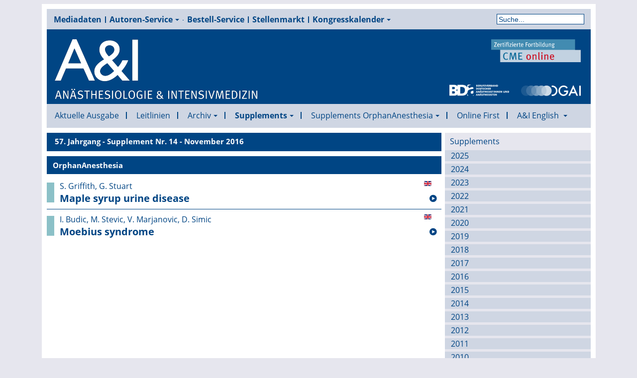

--- FILE ---
content_type: text/html; charset=utf-8
request_url: https://www.ai-online.info/supplements/2016/14-2016.html?cookie_68c10c5399e1cb7365cc05fbc3af4bbb=accepted
body_size: 14594
content:

<!DOCTYPE html>
<html lang="de-de" dir="ltr" class='com_content view-category layout-aionline2019aiausgabeblog itemid-1113 aktuell j31 mm-hover'>

  <head>
    <base href="https://www.ai-online.info/supplements/2016/14-2016.html" />
	<meta http-equiv="content-type" content="text/html; charset=utf-8" />
	<meta name="keywords" content="'A&amp;I', 'A &amp; I', 'A und I', 'Anästhesiologie &amp; Intensivmedizin','Anästhesiologie&amp;Intensivmedizin', 'Anästh Intensivmed', Anästhesie,Anästhesiologie, Intensivmedizin, Notfallmedizin, Schmerzmedizin, Schmerztherapie, AINS,
'AINS Zeitschrift', 'Anästhesie Zeitschrift', 'BDA Zeitschrift', 'DGAI Zeitschrift', 'BDA Organ', 'DGAI Organ', 'DAAF Organ', 'Verbandszeitschrift DGAI',
'Verbandszeitschrift BDA',
'BDA Publikationen', 'DGAI Publikationen', 'Anästhesie CME', 'Intensivmedizin CME', 'DAAF CME', 'DAAF Fortbildung', 'Anästhesie Originalia', 'Anästhesie Originalien', 'Intensivmedizin Originalia', 'Intensivmedizin Originalien', 'Notfallmedizin Originalia', 'Notfallmedizin Originalien', 'Schmerzmedizin Originalia', 'Schmerzmedizin Originalien', 'Orphan Anesthesia',
'Orphan Anaesthesia',
'DGAI Leitlinie',
'DGAI Leitlinien',
'Anästhesie Kongresskalender',
'Intensivmedizin Kongresskalender',
'BDA Kongresskalender',
'DGAI Kongresskalender',
'DAAF Kongresskalender'" />
	<meta name="description" content="Führend in der deutschen Anästhesiologie – die auflagenstärkste Fachzeitschrift für Anästhesie, Intensivmedizin, Notfallmedizin und Schmerztherapie
" />
	<meta name="generator" content="Joomla! - Open Source Content Management" />
	<title>14 - 2016 - A&amp;I Online - Anästhesiologie &amp; Intensivmedizin</title>
	<link href="/supplements/2016/14-2016.feed?cookie_68c10c5399e1cb7365cc05fbc3af4bbb=accepted&amp;type=rss" rel="alternate" type="application/rss+xml" title="RSS 2.0" />
	<link href="/supplements/2016/14-2016.feed?cookie_68c10c5399e1cb7365cc05fbc3af4bbb=accepted&amp;type=atom" rel="alternate" type="application/atom+xml" title="Atom 1.0" />
	<link href="/templates/aionline2019/favicon.ico" rel="shortcut icon" type="image/vnd.microsoft.icon" />
	<link href="https://www.ai-online.info/suche.opensearch?cookie_68c10c5399e1cb7365cc05fbc3af4bbb=accepted" rel="search" title="Suchen A&amp;I Online - Anästhesiologie &amp; Intensivmedizin" type="application/opensearchdescription+xml" />
	<link href="/templates/aionline2019/css/bootstrap.css" rel="stylesheet" type="text/css" />
	<link href="/plugins/system/jce/css/content.css?606e30fc9e0be366d5d0edc7d90fa6e2" rel="stylesheet" type="text/css" />
	<link href="/templates/system/css/system.css" rel="stylesheet" type="text/css" />
	<link href="/templates/aionline2019/css/template.css" rel="stylesheet" type="text/css" />
	<link href="/templates/aionline2019/css/bootstrap-responsive.css" rel="stylesheet" type="text/css" />
	<link href="/templates/aionline2019/css/template-responsive.css" rel="stylesheet" type="text/css" />
	<link href="/templates/aionline2019/css/off-canvas.css" rel="stylesheet" type="text/css" />
	<link href="/templates/aionline2019/fonts/font-awesome/css/font-awesome.min.css" rel="stylesheet" type="text/css" />
	<link href="/templates/aionline2019/css/aicolor.css" rel="stylesheet" type="text/css" />
	<link href="/templates/aionline2019/css/jevents_css.css" rel="stylesheet" type="text/css" />
	<link href="/templates/aionline2019/css/fonts.css" rel="stylesheet" type="text/css" />
	<link href="/modules/mod_visionetcontentswiper/assets/css/swiper.css" rel="stylesheet" type="text/css" />
	<link href="/modules/mod_visionetcontentswiper/assets/css/style.css" rel="stylesheet" type="text/css" />
	<style type="text/css">
div.mod_search106 input[type="search"]{ width:auto; }div.mod_search131 input[type="search"]{ width:auto; }
	</style>
	<script type="application/json" class="joomla-script-options new">{"csrf.token":"9e005611b0de3c79a0ec017ee1af6820","system.paths":{"root":"","base":""}}</script>
	<script src="/t3-assets/js/js-b306c-26200.js" type="text/javascript"></script>
	<script type="text/javascript">
jQuery(window).on('load',  function() {
				new JCaption('img.caption');
			});
	</script>

    
<!-- META FOR IOS & HANDHELD -->
<meta name="viewport" content="width=device-width, initial-scale=1.0, maximum-scale=1.0, user-scalable=no"/>
<meta name="HandheldFriendly" content="true" />
<meta name="apple-mobile-web-app-capable" content="YES" />
<!-- //META FOR IOS & HANDHELD -->








<!-- Le HTML5 shim, for IE6-8 support of HTML5 elements -->
<!--[if lt IE 9]>
<script src="//cdnjs.cloudflare.com/ajax/libs/html5shiv/3.7.3/html5shiv.min.js"></script>
<![endif]-->

<!-- For IE6-8 support of media query -->
<!--[if lt IE 9]>
<script type="text/javascript" src="/plugins/system/t3/base/js/respond.min.js"></script>
<![endif]-->

<!-- You can add Google Analytics here-->


  </head>

  <body>
    <div class="komplette-seite">
    
<!-- HEADER -->
<div id="t3-werbung" class=" t3-werbung">
  <div class="row">

    <!-- LOGO -->
		
		<!-- //LOGO -->

    

  </div>
</div>
<!-- //HEADER -->


    
<!-- HEADER -->
<header ><a name="top"></a>
<div id="t3-header" class="container t3-header">
  <div class="row">
    <div class="span12 clearfix header-menu">  
            <!-- HEAD SEARCH -->
      <div class="head-search span8">     
        
<ul class="nav  top-menu">
<li class="item-128"><a href="/mediadaten.html" >Mediadaten</a></li><li class="item-131 deeper dropdown parent"><a class="dropdown-toggle" href="/autoren-service.html"  data-toggle="dropdown">Autoren-Service<em class="caret"></em></a><ul class="nav-child unstyled small dropdown-menu"><li class="item-1492">	<a href="https://www.ai-online.info/images/Autorenhinweise.pdf" target="_blank" >Autorenhinweise</a></li><li class="item-1278"><a href="/autoren-service/inhalt-und-ziele-der-a-i.html" >Inhalt und Ziele der A&amp;I</a></li><li class="item-1279">	<a href="/autoren-service.html" >Hinweise zur Manuskripteinreichung</a></li><li class="item-1282">	<a href="https://www.ai-online.info/images/AnschreibenAutoren.pdf" target="_blank" >Autorenanschreiben</a></li><li class="item-1280"><a href="/autoren-service/ethisch-rechtliche-anforderungen.html" >Ethisch-rechtliche Anforderungen</a></li></ul></li><li class="item-133"><a href="/bestell-service.html" >Bestell-Service</a></li><li class="item-106">	<a href="https://www.stellenmarkt-anaesthesie.de/" target="_blank" >Stellenmarkt</a></li><li class="item-222 deeper dropdown parent"><a class="dropdown-toggle" href="/kongresskalender.html"  data-toggle="dropdown">Kongresskalender<em class="caret"></em></a><ul class="nav-child unstyled small dropdown-menu"><li class="item-180"><a href="/kongresskalender/veranstaltung-anlegen.html" >Veranstaltung einreichen</a></li></ul></li></ul>
<div class="searchaisuche mod_search131">
	<form action="/supplements/2016/14-2016.html" method="post" class="form-inline form-search">
		<label for="mod-search-searchword131" class="element-invisible">Suche</label> <input name="searchword" id="mod-search-searchword131" maxlength="200"  class="input form-control search-query" type="search" size=" size="20"" placeholder="Suche..." />		<input type="hidden" name="task" value="search" />
		<input type="hidden" name="option" value="com_search" />
		<input type="hidden" name="Itemid" value="217" />
	</form>
</div>

      </div>
      <!-- //HEAD SEARCH -->
        
      
    </div>
        <!-- LOGO -->
	<div class="span12 kopf">
		<div class="span4 logo">
		  <div class="logo-image">
			<a href="https://www.ai-online.info/" title="A&I Online - Anästhesiologie & Intensivmedizin">
			  				<img class="logo-img" src="/images/AI_Schriftzug_weiss_120px.png" alt="A&I Online - Anästhesiologie & Intensivmedizin" />
			  			  			  <span>A&I Online - Anästhesiologie & Intensivmedizin</span>
			</a>
			<small class="site-slogan hidden-phone"></small>
		  </div>
		</div>
        <div class="span5 cme">
            <div class="cme"> 
				<a href="https://www.cme-anästhesiologie.de" target="_blank" title="Zum CME online Portal"><img src="/images/CME_Logo_60px.png" alt="BDA-Logo"></a>
			</div>
        </div>
		<div class="span5 verband">
			<div class="bda"> 
				<a href="http://www.bda.de" target="_blank" title="Zum Internet-Auftritt des BDA"><img src="/images/bda.png" alt="BDA-Logo"></a>
			</div>
			<div class="dgai"> 
				<a href="http://www.dgai.de" target="_blank" title="Zum Internet-Auftritt der DGAI"><img src="/images/logo-dgai.png" alt="DGAI-Logo"></a>
			</div>
			
		</div>
        	</div>	
    
		<!-- //LOGO -->

    			<div class="span1 wobenrechts">
			  <div class="bannergroupwerbung mobil_aus">

	<div class="banneritem">
                																																																																	<a
							href="/component/banners/click/44.html" target="_blank" rel="noopener noreferrer">
							<img
								src="https://www.ai-online.info/images/Werbung/AI_Banner_Stellenanzeigen_2021_Neu_Neu.png"
								alt="A&amp;I-Stellenmarkt Banner"
								 width="200"								 height="600"							/>
						</a>
																<div class="clr"></div>
	</div>

</div>

			 
			</div>
	    			<div class="span1 wrechts">
			  <div class="bannergroup mobil_aus tablet_aus werbung">


</div>

			 
			</div>
	        </div>
</div>
</header>
<!-- //HEADER -->

    
    
<!-- MAIN NAVIGATION -->
<nav id="t3-mainnav" class="wrap t3-mainnav navbar-collapse-fixed-top">
  <div class="container navbar">
    <div class="navbar-inner">
    
      <button type="button" class="btn btn-navbar" data-toggle="collapse" data-target=".nav-collapse">
        <i class="icon-reorder"></i>
      </button>

      <div class="nav-collapse collapse">
              <div class="searchaisuche nav mobil mod_search106">
	<form action="/supplements/2016/14-2016.html" method="post" class="form-inline form-search">
		<label for="mod-search-searchword106" class="element-invisible">Suche</label> <input name="searchword" id="mod-search-searchword106" maxlength="200"  class="input form-control search-query" type="search" size=" size="20"" placeholder="Suche..." />		<input type="hidden" name="task" value="search" />
		<input type="hidden" name="option" value="com_search" />
		<input type="hidden" name="Itemid" value="217" />
	</form>
</div>

<ul class="nav megamenu">
<li class="item-107"><a class="aktuell" href="/" >Aktuelle Ausgabe</a></li><li class="item-1484"><a class="aktuell" href="/leitlinien.html" >Leitlinien</a></li><li class="item-113 deeper dropdown parent"><a class="dropdown-toggle" href="/archiv.html"  data-toggle="dropdown">Archiv<em class="caret"></em></a><ul class="nav-child unstyled small dropdown-menu"><li class="item-1461 dropdown-submenu parent"><a class="aktuell" href="/archiv/2025.html" >2025</a><ul class="nav-child unstyled small dropdown-menu"><li class="item-1462"><a class="aktuell" href="/archiv/2025/01-2025.html" >01-2025</a></li><li class="item-1463"><a class="aktuell" href="/archiv/2025/02-2025.html" >02-2025</a></li><li class="item-1464"><a class="aktuell" href="/archiv/2025/03-2025.html" >03-2025</a></li><li class="item-1465"><a class="aktuell" href="/archiv/2025/04-2025.html" >04-2025</a></li><li class="item-1466"><a class="aktuell" href="/archiv/2025/05-2025.html" >05-2025</a></li><li class="item-1467"><a class="aktuell" href="/archiv/2025/06-2025.html" >06-2025</a></li><li class="item-1468"><a class="aktuell" href="/archiv/2025/07-08-2025.html" >07-08-2025</a></li><li class="item-1469"><a class="aktuell" href="/archiv/2025/09-2025.html" >09-2025</a></li><li class="item-1470"><a class="aktuell" href="/archiv/2025/10-2025.html" >10-2025</a></li><li class="item-1471"><a class="aktuell" href="/archiv/2025/11-2025.html" >11-2025</a></li><li class="item-1472"><a class="aktuell" href="/archiv/2025/12-2025.html" >12-2025</a></li></ul></li><li class="item-1420 dropdown-submenu parent"><a class="aktuell" href="/archiv/2024.html" >2024</a><ul class="nav-child unstyled small dropdown-menu"><li class="item-1421"><a class="aktuell" href="/archiv/2024/01-2024.html" >01-2024</a></li><li class="item-1422"><a class="aktuell" href="/archiv/2024/02-2024.html" >02-2024</a></li><li class="item-1423"><a class="aktuell" href="/archiv/2024/03-2024.html" >03-2024</a></li><li class="item-1424"><a class="aktuell" href="/archiv/2024/04-2024.html" >04-2024</a></li><li class="item-1425"><a class="aktuell" href="/archiv/2024/05-2024.html" >05-2024</a></li><li class="item-1426"><a class="aktuell" href="/archiv/2024/06-2024.html" >06-2024</a></li><li class="item-1427"><a class="aktuell" href="/archiv/2024/07-08-2024.html" >07-08-2024</a></li><li class="item-1428"><a class="aktuell" href="/archiv/2024/09-2024.html" >09-2024</a></li><li class="item-1429"><a class="aktuell" href="/archiv/2024/10-2024.html" >10-2024</a></li><li class="item-1430"><a class="aktuell" href="/archiv/2024/11-2024.html" >11-2024</a></li><li class="item-1431"><a class="aktuell" href="/archiv/2024/12-2024.html" >12-2024</a></li></ul></li><li class="item-1364 dropdown-submenu parent"><a class="aktuell" href="/archiv/2023.html" >2023</a><ul class="nav-child unstyled small dropdown-menu"><li class="item-1365"><a class="aktuell" href="/archiv/2023/01-2023.html" >01-2023</a></li><li class="item-1366"><a class="aktuell" href="/archiv/2023/02-2023.html" >02-2023</a></li><li class="item-1367"><a class="aktuell" href="/archiv/2023/03-2023.html" >03-2023</a></li><li class="item-1368"><a class="aktuell" href="/archiv/2023/04-2023.html" >04-2023</a></li><li class="item-1369"><a class="aktuell" href="/archiv/2023/05-2023.html" >05-2023</a></li><li class="item-1370"><a class="aktuell" href="/archiv/2023/06-2022.html" >06-2023</a></li><li class="item-1371"><a class="aktuell" href="/archiv/2023/07-08-2023.html" >07-08-2023</a></li><li class="item-1372"><a class="aktuell" href="/archiv/2023/09-2023.html" >09-2023</a></li><li class="item-1373"><a class="aktuell" href="/archiv/2023/10-2023.html" >10-2023</a></li><li class="item-1374"><a class="aktuell" href="/archiv/2023/11-2023.html" >11-2023</a></li><li class="item-1375"><a class="aktuell" href="/archiv/2023/12-2023.html" >12-2023</a></li></ul></li><li class="item-712 dropdown-submenu parent"><a class="aktuell" href="/archiv/2022.html" >2022</a><ul class="nav-child unstyled small dropdown-menu"><li class="item-713"><a class="aktuell" href="/archiv/2022/01-2022.html" >01-2022</a></li><li class="item-714"><a class="aktuell" href="/archiv/2022/02-2022.html" >02-2022</a></li><li class="item-715"><a class="aktuell" href="/archiv/2022/03-2022.html" >03-2022</a></li><li class="item-716"><a class="aktuell" href="/archiv/2022/04-2022.html" >04-2022</a></li><li class="item-717"><a class="aktuell" href="/archiv/2022/05-2022.html" >05-2022</a></li><li class="item-718"><a class="aktuell" href="/archiv/2022/06-2022.html" >06-2022</a></li><li class="item-719"><a class="aktuell" href="/archiv/2022/0708-2022.html" >07-08-2022</a></li><li class="item-720"><a class="aktuell" href="/archiv/2022/09-2022.html" >09-2022</a></li><li class="item-721"><a class="aktuell" href="/archiv/2022/10-2022.html" >10-2022</a></li><li class="item-722"><a class="aktuell" href="/archiv/2022/11-2022.html" >11-2022</a></li><li class="item-723"><a class="aktuell" href="/archiv/2022/12-2022.html" >12-2022</a></li></ul></li><li class="item-724 dropdown-submenu parent"><a class="aktuell" href="/archiv/2021.html" >2021</a><ul class="nav-child unstyled small dropdown-menu"><li class="item-725"><a class="aktuell" href="/archiv/2021/01-2021.html" >01-2021</a></li><li class="item-726"><a class="aktuell" href="/archiv/2021/02-2021.html" >02-2021</a></li><li class="item-727"><a class="aktuell" href="/archiv/2021/03-2021.html" >03-2021</a></li><li class="item-728"><a class="aktuell" href="/archiv/2021/04-2021.html" >04-2021</a></li><li class="item-729"><a class="aktuell" href="/archiv/2021/05-2021.html" >05-2021</a></li><li class="item-730"><a class="aktuell" href="/archiv/2021/06-2021.html" >06-2021</a></li><li class="item-731"><a class="aktuell" href="/archiv/2021/0708-2021.html" >07-08-2021</a></li><li class="item-732"><a class="aktuell" href="/archiv/2021/09-2021.html" >09-2021</a></li><li class="item-733"><a class="aktuell" href="/archiv/2021/10-2021.html" >10-2021</a></li><li class="item-734"><a class="aktuell" href="/archiv/2021/11-2021.html" >11-2021</a></li><li class="item-735"><a class="aktuell" href="/archiv/2021/12-2021.html" >12-2021</a></li></ul></li><li class="item-736 dropdown-submenu parent"><a class="aktuell" href="/archiv/2020.html" >2020</a><ul class="nav-child unstyled small dropdown-menu"><li class="item-737"><a class="aktuell" href="/archiv/2020/01-2020.html" >01-2020</a></li><li class="item-738"><a class="aktuell" href="/archiv/2020/02-2020.html" >02-2020</a></li><li class="item-739"><a class="aktuell" href="/archiv/2020/03-2020.html" >03-2020</a></li><li class="item-740"><a class="aktuell" href="/archiv/2020/04-2020.html" >04-2020</a></li><li class="item-741"><a class="aktuell" href="/archiv/2020/05-2020.html" >05-2020</a></li><li class="item-742"><a class="aktuell" href="/archiv/2020/06-2020.html" >06-2020</a></li><li class="item-743"><a class="aktuell" href="/archiv/2020/0708-2020.html" >07-08-2020</a></li><li class="item-744"><a class="aktuell" href="/archiv/2020/09-2020.html" >09-2020</a></li><li class="item-745"><a class="aktuell" href="/archiv/2020/10-2020.html" >10-2020</a></li><li class="item-746"><a class="aktuell" href="/archiv/2020/11-2020.html" >11-2020</a></li><li class="item-747"><a class="aktuell" href="/archiv/2020/12-2020.html" >12-2020</a></li></ul></li><li class="item-748 dropdown-submenu parent"><a class="aktuell" href="/archiv/2019.html" >2019</a><ul class="nav-child unstyled small dropdown-menu"><li class="item-749"><a class="aktuell" href="/archiv/2019/01-2019.html" >01-2019</a></li><li class="item-750"><a class="aktuell" href="/archiv/2019/02-2019.html" >02-2019</a></li><li class="item-751"><a class="aktuell" href="/archiv/2019/03-2019.html" >03-2019</a></li><li class="item-752"><a class="aktuell" href="/archiv/2019/04-2019.html" >04-2019</a></li><li class="item-753"><a class="aktuell" href="/archiv/2019/05-2019.html" >05-2019</a></li><li class="item-754"><a class="aktuell" href="/archiv/2019/06-2019.html" >06-2019</a></li><li class="item-755"><a class="aktuell" href="/archiv/2019/0708-2019.html" >07-08-2019</a></li><li class="item-756"><a class="aktuell" href="/archiv/2019/09-2019.html" >09-2019</a></li><li class="item-757"><a class="aktuell" href="/archiv/2019/10-2019.html" >10-2019</a></li><li class="item-758"><a class="aktuell" href="/archiv/2019/11-2019.html" >11-2019</a></li><li class="item-759"><a class="aktuell" href="/archiv/2019/12-2019.html" >12-2019</a></li></ul></li><li class="item-760 dropdown-submenu parent"><a class="aktuell" href="/archiv/2018.html" >2018</a><ul class="nav-child unstyled small dropdown-menu"><li class="item-761"><a class="aktuell" href="/archiv/2018/01-2018.html" >01-2018</a></li><li class="item-762"><a class="aktuell" href="/archiv/2018/02-2018.html" >02-2018</a></li><li class="item-763"><a class="aktuell" href="/archiv/2018/03-2018.html" >03-2018</a></li><li class="item-764"><a class="aktuell" href="/archiv/2018/04-2018.html" >04-2018</a></li><li class="item-765"><a class="aktuell" href="/archiv/2018/05-2018.html" >05-2018</a></li><li class="item-766"><a class="aktuell" href="/archiv/2018/06-2018.html" >06-2018</a></li><li class="item-767"><a class="aktuell" href="/archiv/2018/0708-2018.html" >07-08-2018</a></li><li class="item-768"><a class="aktuell" href="/archiv/2018/09-2018.html" >09-2018</a></li><li class="item-769"><a class="aktuell" href="/archiv/2018/10-2018.html" >10-2018</a></li><li class="item-770"><a class="aktuell" href="/archiv/2018/11-2018.html" >11-2018</a></li><li class="item-771"><a class="aktuell" href="/archiv/2018/12-2018.html" >12-2018</a></li></ul></li><li class="item-772 dropdown-submenu parent"><a class="aktuell" href="/archiv/2017.html" >2017</a><ul class="nav-child unstyled small dropdown-menu"><li class="item-773"><a class="aktuell" href="/archiv/2017/01-2017.html" >01-2017</a></li><li class="item-774"><a class="aktuell" href="/archiv/2017/02-2017.html" >02-2017</a></li><li class="item-775"><a class="aktuell" href="/archiv/2017/03-2017.html" >03-2017</a></li><li class="item-776"><a class="aktuell" href="/archiv/2017/04-2017.html" >04-2017</a></li><li class="item-777"><a class="aktuell" href="/archiv/2017/05-2017.html" >05-2017</a></li><li class="item-778"><a class="aktuell" href="/archiv/2017/06-2017.html" >06-2017</a></li><li class="item-779"><a class="aktuell" href="/archiv/2017/0708-2017.html" >07-08-2017</a></li><li class="item-780"><a class="aktuell" href="/archiv/2017/09-2017.html" >09-2017</a></li><li class="item-781"><a class="aktuell" href="/archiv/2017/10-2017.html" >10-2017</a></li><li class="item-782"><a class="aktuell" href="/archiv/2017/11-2017.html" >11-2017</a></li><li class="item-783"><a class="aktuell" href="/archiv/2017/12-2017.html" >12-2017</a></li></ul></li><li class="item-784 dropdown-submenu parent"><a class="aktuell" href="/archiv/2016.html" >2016</a><ul class="nav-child unstyled small dropdown-menu"><li class="item-785"><a class="aktuell" href="/archiv/2016/01-2016.html" >01-2016</a></li><li class="item-786"><a class="aktuell" href="/archiv/2016/02-2016.html" >02-2016</a></li><li class="item-787"><a class="aktuell" href="/archiv/2016/03-2016.html" >03-2016</a></li><li class="item-788"><a class="aktuell" href="/archiv/2016/04-2016.html" >04-2016</a></li><li class="item-789"><a class="aktuell" href="/archiv/2016/05-2016.html" >05-2016</a></li><li class="item-790"><a class="aktuell" href="/archiv/2016/06-2016.html" >06-2016</a></li><li class="item-791"><a class="aktuell" href="/archiv/2016/0708-2016.html" >07-08-2016</a></li><li class="item-792"><a class="aktuell" href="/archiv/2016/09-2016.html" >09-2016</a></li><li class="item-793"><a class="aktuell" href="/archiv/2016/10-2016.html" >10-2016</a></li><li class="item-794"><a class="aktuell" href="/archiv/2016/11-2016.html" >11-2016</a></li><li class="item-795"><a class="aktuell" href="/archiv/2016/12-2016.html" >12-2016</a></li></ul></li><li class="item-796 dropdown-submenu parent"><a class="aktuell" href="/archiv/2015.html" >2015</a><ul class="nav-child unstyled small dropdown-menu"><li class="item-797"><a class="aktuell" href="/archiv/2015/01-2015.html" >01-2015</a></li><li class="item-798"><a class="aktuell" href="/archiv/2015/02-2015.html" >02-2015</a></li><li class="item-799"><a class="aktuell" href="/archiv/2015/03-2015.html" >03-2015</a></li><li class="item-800"><a class="aktuell" href="/archiv/2015/04-2015.html" >04-2015</a></li><li class="item-801"><a class="aktuell" href="/archiv/2015/05-2015.html" >05-2015</a></li><li class="item-802"><a class="aktuell" href="/archiv/2015/06-2015.html" >06-2015</a></li><li class="item-803"><a class="aktuell" href="/archiv/2015/0708-2015.html" >07-08-2015</a></li><li class="item-804"><a class="aktuell" href="/archiv/2015/09-2015.html" >09-2015</a></li><li class="item-805"><a class="aktuell" href="/archiv/2015/10-2015.html" >10-2015</a></li><li class="item-806"><a class="aktuell" href="/archiv/2015/11-2015.html" >11-2015</a></li><li class="item-807"><a class="aktuell" href="/archiv/2015/12-2015.html" >12-2015</a></li></ul></li><li class="item-808 dropdown-submenu parent"><a class="aktuell" href="/archiv/2014.html" >2014</a><ul class="nav-child unstyled small dropdown-menu"><li class="item-809"><a class="aktuell" href="/archiv/2014/01-2014.html" >01-2014</a></li><li class="item-810"><a class="aktuell" href="/archiv/2014/02-2014.html" >02-2014</a></li><li class="item-811"><a class="aktuell" href="/archiv/2014/03-2014.html" >03-2014</a></li><li class="item-812"><a class="aktuell" href="/archiv/2014/04-2014.html" >04-2014</a></li><li class="item-813"><a class="aktuell" href="/archiv/2014/05-2014.html" >05-2014</a></li><li class="item-814"><a class="aktuell" href="/archiv/2014/06-2014.html" >06-2014</a></li><li class="item-815"><a class="aktuell" href="/archiv/2014/0708-2014.html" >07-08-2014</a></li><li class="item-816"><a class="aktuell" href="/archiv/2014/09-2014.html" >09-2014</a></li><li class="item-817"><a class="aktuell" href="/archiv/2014/10-2014.html" >10-2014</a></li><li class="item-818"><a class="aktuell" href="/archiv/2014/11-2014.html" >11-2014</a></li><li class="item-819"><a class="aktuell" href="/archiv/2014/12-2014.html" >12-2014</a></li></ul></li><li class="item-820 dropdown-submenu parent"><a class="aktuell" href="/archiv/2013.html" >2013</a><ul class="nav-child unstyled small dropdown-menu"><li class="item-821"><a class="aktuell" href="/archiv/2013/01-2013.html" >01-2013</a></li><li class="item-822"><a class="aktuell" href="/archiv/2013/02-2013.html" >02-2013</a></li><li class="item-823"><a class="aktuell" href="/archiv/2013/03-2013.html" >03-2013</a></li><li class="item-824"><a class="aktuell" href="/archiv/2013/04-2013.html" >04-2013</a></li><li class="item-825"><a class="aktuell" href="/archiv/2013/05-2013.html" >05-2013</a></li><li class="item-826"><a class="aktuell" href="/archiv/2013/06-2013.html" >06-2013</a></li><li class="item-827"><a class="aktuell" href="/archiv/2013/0708-2013.html" >07-08-2013</a></li><li class="item-828"><a class="aktuell" href="/archiv/2013/09-2013.html" >09-2013</a></li><li class="item-829"><a class="aktuell" href="/archiv/2013/10-2013.html" >10-2013</a></li><li class="item-830"><a class="aktuell" href="/archiv/2013/11-2013.html" >11-2013</a></li><li class="item-831"><a class="aktuell" href="/archiv/2013/12-2013.html" >12-2013</a></li></ul></li><li class="item-832 dropdown-submenu parent"><a class="aktuell" href="/archiv/2012.html" >2012</a><ul class="nav-child unstyled small dropdown-menu"><li class="item-833"><a class="aktuell" href="/archiv/2012/01-2012.html" >01-2012</a></li><li class="item-834"><a class="aktuell" href="/archiv/2012/02-2012.html" >02-2012</a></li><li class="item-835"><a class="aktuell" href="/archiv/2012/03-2012.html" >03-2012</a></li><li class="item-836"><a class="aktuell" href="/archiv/2012/04-2012.html" >04-2012</a></li><li class="item-837"><a class="aktuell" href="/archiv/2012/05-2012.html" >05-2012</a></li><li class="item-838"><a class="aktuell" href="/archiv/2012/06-2012.html" >06-2012</a></li><li class="item-839"><a class="aktuell" href="/archiv/2012/0708-2012.html" >07-08-2012</a></li><li class="item-840"><a class="aktuell" href="/archiv/2012/09-2012.html" >09-2012</a></li><li class="item-841"><a class="aktuell" href="/archiv/2012/10-2012.html" >10-2012</a></li><li class="item-842"><a class="aktuell" href="/archiv/2012/11-2012.html" >11-2012</a></li><li class="item-843"><a class="aktuell" href="/archiv/2012/12-2012.html" >12-2012</a></li></ul></li><li class="item-844 dropdown-submenu parent"><a class="aktuell" href="/archiv/2011.html" >2011</a><ul class="nav-child unstyled small dropdown-menu"><li class="item-845"><a class="aktuell" href="/archiv/2011/01-2011.html" >01-2011</a></li><li class="item-846"><a class="aktuell" href="/archiv/2011/02-2011.html" >02-2011</a></li><li class="item-847"><a class="aktuell" href="/archiv/2011/03-2011.html" >03-2011</a></li><li class="item-848"><a class="aktuell" href="/archiv/2011/04-2011.html" >04-2011</a></li><li class="item-849"><a class="aktuell" href="/archiv/2011/05-2011.html" >05-2011</a></li><li class="item-850"><a class="aktuell" href="/archiv/2011/06-2011.html" >06-2011</a></li><li class="item-851"><a class="aktuell" href="/archiv/2011/0708-2011.html" >07-08-2011</a></li><li class="item-852"><a class="aktuell" href="/archiv/2011/09-2011.html" >09-2011</a></li><li class="item-853"><a class="aktuell" href="/archiv/2011/10-2011.html" >10-2011</a></li><li class="item-854"><a class="aktuell" href="/archiv/2011/11-2011.html" >11-2011</a></li><li class="item-855"><a class="aktuell" href="/archiv/2011/12-2011.html" >12-2011</a></li></ul></li><li class="item-856 dropdown-submenu parent"><a class="aktuell" href="/archiv/2010.html" >2010</a><ul class="nav-child unstyled small dropdown-menu"><li class="item-857"><a class="aktuell" href="/archiv/2010/01-2010.html" >01-2010</a></li><li class="item-858"><a class="aktuell" href="/archiv/2010/02-2010.html" >02-2010</a></li><li class="item-859"><a class="aktuell" href="/archiv/2010/03-2010.html" >03-2010</a></li><li class="item-860"><a class="aktuell" href="/archiv/2010/04-2010.html" >04-2010</a></li><li class="item-861"><a class="aktuell" href="/archiv/2010/05-2010.html" >05-2010</a></li><li class="item-862"><a class="aktuell" href="/archiv/2010/06-2010.html" >06-2010</a></li><li class="item-863"><a class="aktuell" href="/archiv/2010/0708-2010.html" >07-08-2010</a></li><li class="item-864"><a class="aktuell" href="/archiv/2010/09-2010.html" >09-2010</a></li><li class="item-865"><a class="aktuell" href="/archiv/2010/10-2010.html" >10-2010</a></li><li class="item-866"><a class="aktuell" href="/archiv/2010/11-2010.html" >11-2010</a></li><li class="item-867"><a class="aktuell" href="/archiv/2010/12-2010.html" >12-2010</a></li></ul></li><li class="item-868 dropdown-submenu parent"><a class="aktuell" href="/archiv/2009.html" >2009</a><ul class="nav-child unstyled small dropdown-menu"><li class="item-869"><a class="aktuell" href="/archiv/2009/01-2009.html" >01-2009</a></li><li class="item-870"><a class="aktuell" href="/archiv/2009/02-2009.html" >02-2009</a></li><li class="item-871"><a class="aktuell" href="/archiv/2009/03-2009.html" >03-2009</a></li><li class="item-872"><a class="aktuell" href="/archiv/2009/04-2009.html" >04-2009</a></li><li class="item-873"><a class="aktuell" href="/archiv/2009/05-2009.html" >05-2009</a></li><li class="item-874"><a class="aktuell" href="/archiv/2009/06-2009.html" >06-2009</a></li><li class="item-875"><a class="aktuell" href="/archiv/2009/0708-2009.html" >07-08-2009</a></li><li class="item-876"><a class="aktuell" href="/archiv/2009/09-2009.html" >09-2009</a></li><li class="item-877"><a class="aktuell" href="/archiv/2009/10-2009.html" >10-2009</a></li><li class="item-878"><a class="aktuell" href="/archiv/2009/11-2009.html" >11-2009</a></li><li class="item-879"><a class="aktuell" href="/archiv/2009/12-2009.html" >12-2009</a></li></ul></li><li class="item-880 dropdown-submenu parent"><a class="aktuell" href="/archiv/2008.html" >2008</a><ul class="nav-child unstyled small dropdown-menu"><li class="item-881"><a class="aktuell" href="/archiv/2008/01-2008.html" >01-2008</a></li><li class="item-882"><a class="aktuell" href="/archiv/2008/02-2008.html" >02-2008</a></li><li class="item-883"><a class="aktuell" href="/archiv/2008/03-2008.html" >03-2008</a></li><li class="item-884"><a class="aktuell" href="/archiv/2008/04-2008.html" >04-2008</a></li><li class="item-885"><a class="aktuell" href="/archiv/2008/05-2008.html" >05-2008</a></li><li class="item-886"><a class="aktuell" href="/archiv/2008/06-2008.html" >06-2008</a></li><li class="item-887"><a class="aktuell" href="/archiv/2008/0708-2008.html" >07-08-2008</a></li><li class="item-888"><a class="aktuell" href="/archiv/2008/09-2008.html" >09-2008</a></li><li class="item-889"><a class="aktuell" href="/archiv/2008/10-2008.html" >10-2008</a></li><li class="item-890"><a class="aktuell" href="/archiv/2008/11-2008.html" >11-2008</a></li><li class="item-891"><a class="aktuell" href="/archiv/2008/12-2008.html" >12-2008</a></li></ul></li><li class="item-892 dropdown-submenu parent"><a class="aktuell" href="/archiv/2007.html" >2007</a><ul class="nav-child unstyled small dropdown-menu"><li class="item-893"><a class="aktuell" href="/archiv/2007/01-2007.html" >01-2007</a></li><li class="item-894"><a class="aktuell" href="/archiv/2007/02-2007.html" >02-2007</a></li><li class="item-895"><a class="aktuell" href="/archiv/2007/03-2007.html" >03-2007</a></li><li class="item-896"><a class="aktuell" href="/archiv/2007/04-2007.html" >04-2007</a></li><li class="item-897"><a class="aktuell" href="/archiv/2007/05-2007.html" >05-2007</a></li><li class="item-898"><a class="aktuell" href="/archiv/2007/06-2007.html" >06-2007</a></li><li class="item-899"><a class="aktuell" href="/archiv/2007/0708-2007.html" >07-08-2007</a></li><li class="item-900"><a class="aktuell" href="/archiv/2007/09-2007.html" >09-2007</a></li><li class="item-901"><a class="aktuell" href="/archiv/2007/10-2007.html" >10-2007</a></li><li class="item-902"><a class="aktuell" href="/archiv/2007/11-2007.html" >11-2007</a></li><li class="item-903"><a class="aktuell" href="/archiv/2007/12-2007.html" >12-2007</a></li></ul></li><li class="item-904 dropdown-submenu parent"><a class="aktuell" href="/archiv/2006.html" >2006</a><ul class="nav-child unstyled small dropdown-menu"><li class="item-905"><a class="aktuell" href="/archiv/2006/01-2006.html" >01-2006</a></li><li class="item-906"><a class="aktuell" href="/archiv/2006/02-2006.html" >02-2006</a></li><li class="item-907"><a class="aktuell" href="/archiv/2006/03-2006.html" >03-2006</a></li><li class="item-908"><a class="aktuell" href="/archiv/2006/04-2006.html" >04-2006</a></li><li class="item-909"><a class="aktuell" href="/archiv/2006/05-2006.html" >05-2006</a></li><li class="item-910"><a class="aktuell" href="/archiv/2006/06-2006.html" >06-2006</a></li><li class="item-911"><a class="aktuell" href="/archiv/2006/0708-2006.html" >07-08-2006</a></li><li class="item-912"><a class="aktuell" href="/archiv/2006/09-2006.html" >09-2006</a></li><li class="item-913"><a class="aktuell" href="/archiv/2006/10-2006.html" >10-2006</a></li><li class="item-914"><a class="aktuell" href="/archiv/2006/11-2006.html" >11-2006</a></li><li class="item-915"><a class="aktuell" href="/archiv/2006/12-2006.html" >12-2006</a></li></ul></li><li class="item-916 dropdown-submenu parent"><a class="aktuell" href="/archiv/2005.html" >2005</a><ul class="nav-child unstyled small dropdown-menu"><li class="item-917"><a class="aktuell" href="/archiv/2005/01-2005.html" >01-2005</a></li><li class="item-918"><a class="aktuell" href="/archiv/2005/03-2005.html" >03-2005</a></li><li class="item-919"><a class="aktuell" href="/archiv/2005/04-2005.html" >04-2005</a></li><li class="item-920"><a class="aktuell" href="/archiv/2005/05-2005.html" >05-2005</a></li><li class="item-921"><a class="aktuell" href="/archiv/2005/06-2005.html" >06-2005</a></li><li class="item-922"><a class="aktuell" href="/archiv/2005/0708-2005.html" >07-08-2005</a></li><li class="item-923"><a class="aktuell" href="/archiv/2005/09-2005.html" >09-2005</a></li><li class="item-924"><a class="aktuell" href="/archiv/2005/10-2005.html" >10-2005</a></li><li class="item-925"><a class="aktuell" href="/archiv/2005/11-2005.html" >11-2005</a></li><li class="item-926"><a class="aktuell" href="/archiv/2005/12-2005.html" >12-2005</a></li></ul></li><li class="item-927 dropdown-submenu parent"><a class="aktuell" href="/archiv/2004.html" >2004</a><ul class="nav-child unstyled small dropdown-menu"><li class="item-928"><a class="aktuell" href="/archiv/2004/01-2004.html" >01-2004</a></li><li class="item-929"><a class="aktuell" href="/archiv/2004/02-2004.html" >02-2004</a></li><li class="item-930"><a class="aktuell" href="/archiv/2004/03-2004.html" >03-2004</a></li><li class="item-931"><a class="aktuell" href="/archiv/2004/04-2004.html" >04-2004</a></li><li class="item-932"><a class="aktuell" href="/archiv/2004/05-2004.html" >05-2004</a></li><li class="item-933"><a class="aktuell" href="/archiv/2004/06-2004.html" >06-2004</a></li><li class="item-934"><a class="aktuell" href="/archiv/2004/0708-2004.html" >07-08-2004</a></li><li class="item-935"><a class="aktuell" href="/archiv/2004/09-2004.html" >09-2004</a></li><li class="item-936"><a class="aktuell" href="/archiv/2004/10-2004.html" >10-2004</a></li><li class="item-937"><a class="aktuell" href="/archiv/2004/11-2004.html" >11-2004</a></li><li class="item-938"><a class="aktuell" href="/archiv/2004/12-2004.html" >12-2004</a></li></ul></li><li class="item-939 dropdown-submenu parent"><a class="aktuell" href="/archiv/2003.html" >2003</a><ul class="nav-child unstyled small dropdown-menu"><li class="item-940"><a class="aktuell" href="/archiv/2003/01-2003.html" >01-2003</a></li><li class="item-941"><a class="aktuell" href="/archiv/2003/02-2003.html" >02-2003</a></li><li class="item-942"><a class="aktuell" href="/archiv/2003/03-2003.html" >03-2003</a></li><li class="item-943"><a class="aktuell" href="/archiv/2003/04-2003.html" >04-2003</a></li><li class="item-944"><a class="aktuell" href="/archiv/2003/05-2003.html" >05-2003</a></li><li class="item-945"><a class="aktuell" href="/archiv/2003/06-2003.html" >06-2003</a></li><li class="item-946"><a class="aktuell" href="/archiv/2003/0708-2003.html" >07-08-2003</a></li><li class="item-947"><a class="aktuell" href="/archiv/2003/09-2003.html" >09-2003</a></li><li class="item-948"><a class="aktuell" href="/archiv/2003/10-2003.html" >10-2003</a></li><li class="item-949"><a class="aktuell" href="/archiv/2003/11-2003.html" >11-2003</a></li><li class="item-950"><a class="aktuell" href="/archiv/2003/12-2003.html" >12-2003</a></li></ul></li><li class="item-951 dropdown-submenu parent"><a class="aktuell" href="/archiv/2002.html" >2002</a><ul class="nav-child unstyled small dropdown-menu"><li class="item-952"><a class="aktuell" href="/archiv/2002/01-2002.html" >01-2002</a></li><li class="item-953"><a class="aktuell" href="/archiv/2002/02-2002.html" >02-2002</a></li><li class="item-954"><a class="aktuell" href="/archiv/2002/03-2002.html" >03-2002</a></li><li class="item-955"><a class="aktuell" href="/archiv/2002/04-2002.html" >04-2002</a></li><li class="item-956"><a class="aktuell" href="/archiv/2002/05-2002.html" >05-2002</a></li><li class="item-957"><a class="aktuell" href="/archiv/2002/06-2002.html" >06-2002</a></li><li class="item-958"><a class="aktuell" href="/archiv/2002/0708-2002.html" >07-08-2002</a></li><li class="item-959"><a class="aktuell" href="/archiv/2002/09-2002.html" >09-2002</a></li><li class="item-960"><a class="aktuell" href="/archiv/2002/10-2002.html" >10-2002</a></li><li class="item-961"><a class="aktuell" href="/archiv/2002/11-2002.html" >11-2002</a></li><li class="item-962"><a class="aktuell" href="/archiv/2002/12-2002.html" >12-2002</a></li></ul></li><li class="item-963 dropdown-submenu parent"><a class="aktuell" href="/archiv/2001.html" >2001</a><ul class="nav-child unstyled small dropdown-menu"><li class="item-964"><a class="aktuell" href="/archiv/2001/01-2001.html" >01-2001</a></li><li class="item-965"><a class="aktuell" href="/archiv/2001/02-2001.html" >02-2001</a></li><li class="item-966"><a class="aktuell" href="/archiv/2001/03-2001.html" >03-2001</a></li><li class="item-967"><a class="aktuell" href="/archiv/2001/04-2001.html" >04-2001</a></li><li class="item-968"><a class="aktuell" href="/archiv/2001/05-2001.html" >05-2001</a></li><li class="item-969"><a class="aktuell" href="/archiv/2001/06-2001.html" >06-2001</a></li><li class="item-970"><a class="aktuell" href="/archiv/2001/0708-2001.html" >07-08-2001</a></li><li class="item-971"><a class="aktuell" href="/archiv/2001/09-2001.html" >09-2001</a></li><li class="item-972"><a class="aktuell" href="/archiv/2001/10-2001.html" >10-2001</a></li><li class="item-973"><a class="aktuell" href="/archiv/2001/11-2001.html" >11-2001</a></li><li class="item-974"><a class="aktuell" href="/archiv/2001/12-2001.html" >12-2001</a></li></ul></li><li class="item-975 dropdown-submenu parent"><a class="aktuell" href="/archiv/2000.html" >2000</a><ul class="nav-child unstyled small dropdown-menu"><li class="item-976"><a class="aktuell" href="/archiv/2000/01-2000.html" >01-2000</a></li><li class="item-977"><a class="aktuell" href="/archiv/2000/02-2000.html" >02-2000</a></li><li class="item-978"><a class="aktuell" href="/archiv/2000/03-2000.html" >03-2000</a></li><li class="item-979"><a class="aktuell" href="/archiv/2000/04-2000.html" >04-2000</a></li><li class="item-980"><a class="aktuell" href="/archiv/2000/05-2000.html" >05-2000</a></li><li class="item-981"><a class="aktuell" href="/archiv/2000/06-2000.html" >06-2000</a></li><li class="item-982"><a class="aktuell" href="/archiv/2000/0708-2000.html" >07-08-2000</a></li><li class="item-983"><a class="aktuell" href="/archiv/2000/09-2000.html" >09-2000</a></li><li class="item-984"><a class="aktuell" href="/archiv/2000/10-2000.html" >10-2000</a></li><li class="item-985"><a class="aktuell" href="/archiv/2000/11-2000.html" >11-2000</a></li><li class="item-986"><a class="aktuell" href="/archiv/2000/12-2000.html" >12-2000</a></li></ul></li><li class="item-987 dropdown-submenu parent"><a class="aktuell" href="/archiv/1999.html" >1999</a><ul class="nav-child unstyled small dropdown-menu"><li class="item-988"><a class="aktuell" href="/archiv/1999/03-1999.html" >03-1999</a></li><li class="item-989"><a class="aktuell" href="/archiv/1999/04-1999.html" >04-1999</a></li><li class="item-990"><a class="aktuell" href="/archiv/1999/05-1999.html" >05-1999</a></li><li class="item-991"><a class="aktuell" href="/archiv/1999/06-1999.html" >06-1999</a></li><li class="item-992"><a class="aktuell" href="/archiv/1999/0708-1999.html" >07-08-1999</a></li><li class="item-993"><a class="aktuell" href="/archiv/1999/09-1999.html" >09-1999</a></li><li class="item-994"><a class="aktuell" href="/archiv/1999/10-1999.html" >10-1999</a></li><li class="item-995"><a class="aktuell" href="/archiv/1999/11-1999.html" >11-1999</a></li><li class="item-996"><a class="aktuell" href="/archiv/1999/12-1999.html" >12-1999</a></li></ul></li></ul></li><li class="item-166 active deeper dropdown parent"><a class="dropdown-toggle" href="/supplements.html"  data-toggle="dropdown">Supplements<em class="caret"></em></a><ul class="nav-child unstyled small dropdown-menu"><li class="item-1473 dropdown-submenu parent"><a href="/supplements/2025.html" >2025</a><ul class="nav-child unstyled small dropdown-menu"><li class="item-1474"><a class="aktuell" href="/supplements/2025/01-2025.html" >01 - 2025</a></li><li class="item-1479"><a class="aktuell" href="/supplements/2025/02-2025.html" >02 - 2025</a></li><li class="item-1476"><a class="aktuell" href="/supplements/2025/03-2025.html" >03 - 2025</a></li><li class="item-1480"><a class="aktuell" href="/supplements/2025/04-2025.html" >04 - 2025</a></li><li class="item-1482"><a class="aktuell" href="/supplements/2025/05-2025.html" >05 - 2025</a></li><li class="item-1486"><a class="aktuell" href="/supplements/2025/06-2025.html" >06 - 2025</a></li><li class="item-1487"><a class="aktuell" href="/supplements/2025/07-2025.html" >07 - 2025</a></li><li class="item-1488"><a class="aktuell" href="/supplements/2025/08-2025.html" >08 - 2025</a></li></ul></li><li class="item-1432 dropdown-submenu parent"><a href="/supplements/2024.html" >2024</a><ul class="nav-child unstyled small dropdown-menu"><li class="item-1433"><a class="aktuell" href="/supplements/2024/01-2024.html" >01 - 2024</a></li><li class="item-1434"><a class="aktuell" href="/supplements/2024/02-2024.html" >02 - 2024</a></li><li class="item-1435"><a class="aktuell" href="/supplements/2024/03-2024.html" >03 - 2024</a></li><li class="item-1436"><a class="aktuell" href="/supplements/2024/04-2024.html" >04 - 2024</a></li><li class="item-1437"><a class="aktuell" href="/supplements/2024/05-2024.html" >05 - 2024</a></li><li class="item-1439"><a class="aktuell" href="/supplements/2024/07-2024.html" >07 - 2024</a></li></ul></li><li class="item-1378 dropdown-submenu parent"><a href="/supplements/2023.html" >2023</a><ul class="nav-child unstyled small dropdown-menu"><li class="item-1379"><a class="aktuell" href="/supplements/2023/01-2023.html" >01 - 2023</a></li><li class="item-1382"><a class="aktuell" href="/supplements/2023/02-2023.html" >02 - 2023</a></li><li class="item-1383"><a class="aktuell" href="/supplements/2023/03-2023.html" >03 - 2023</a></li><li class="item-1386"><a class="aktuell" href="/supplements/2023/04-2023.html" >04 - 2023</a></li><li class="item-1387"><a class="aktuell" href="/supplements/2023/05-2023.html" >05 - 2023</a></li><li class="item-1388"><a class="aktuell" href="/supplements/2023/06-2023.html" >06 - 2023</a></li><li class="item-1390"><a class="aktuell" href="/supplements/2023/07-2023.html" >07 - 2023</a></li><li class="item-1392"><a class="aktuell" href="/supplements/2023/08-2023.html" >08 - 2023</a></li><li class="item-1394"><a class="aktuell" href="/supplements/2023/09-2023.html" >09 - 2023</a></li><li class="item-1397"><a class="aktuell" href="/supplements/2023/10-2023.html" >10 - 2023</a></li><li class="item-1399"><a class="aktuell" href="/supplements/2023/11-2023.html" >11 - 2023</a></li><li class="item-1402"><a class="aktuell" href="/supplements/2023/12-2023.html" >12 - 2023</a></li><li class="item-1403"><a class="aktuell" href="/supplements/2023/13-2023.html" >13 - 2023</a></li><li class="item-1404"><a class="aktuell" href="/supplements/2023/14-2023.html" >14 - 2023</a></li><li class="item-1407"><a class="aktuell" href="/supplements/2023/15-2023.html" >15 - 2023</a></li></ul></li><li class="item-1335 dropdown-submenu parent"><a href="/supplements/2022.html" >2022</a><ul class="nav-child unstyled small dropdown-menu"><li class="item-1336"><a class="aktuell" href="/supplements/2022/01-2022.html" >01 - 2022</a></li><li class="item-1339"><a class="aktuell" href="/supplements/2022/02-2022.html" >02 - 2022</a></li><li class="item-1343"><a class="aktuell" href="/supplements/2022/03-2022.html" >03 - 2022</a></li><li class="item-1341"><a class="aktuell" href="/supplements/2022/04-2022.html" >04 - 2022 </a></li><li class="item-1344"><a class="aktuell" href="/supplements/2022/05-2022.html" >05 - 2022</a></li><li class="item-1345"><a class="aktuell" href="/supplements/2022/06-2022.html" >06 - 2022</a></li><li class="item-1348"><a class="aktuell" href="/supplements/2022/07-2022.html" >07 - 2022</a></li><li class="item-1349"><a class="aktuell" href="/supplements/2022/08-2022.html" >08 - 2022</a></li><li class="item-1350"><a class="aktuell" href="/supplements/2022/09-2022.html" >09 - 2022</a></li><li class="item-1352"><a class="aktuell" href="/supplements/2022/10-2022.html" >10 - 2022</a></li><li class="item-1357"><a class="aktuell" href="/supplements/2022/11-2022.html" >11 - 2022</a></li><li class="item-1358"><a class="aktuell" href="/supplements/2022/12-2022.html" >12 - 2022</a></li><li class="item-1360"><a class="aktuell" href="/supplements/2022/13-2022.html" >13 - 2022</a></li><li class="item-1362"><a class="aktuell" href="/supplements/2022/14-2022.html" >14 - 2022</a></li><li class="item-1376"><a class="aktuell" href="/supplements/2022/15-2022.html" >15 - 2022</a></li></ul></li><li class="item-1291 dropdown-submenu parent"><a href="/supplements/2021.html" >2021</a><ul class="nav-child unstyled small dropdown-menu"><li class="item-1292"><a class="aktuell" href="/supplements/2021/01-2021.html" >01 - 2021</a></li><li class="item-1296"><a class="aktuell" href="/supplements/2021/02-2021.html" >02 - 2021</a></li><li class="item-1297"><a class="aktuell" href="/supplements/2021/03-2021.html" >03 - 2021</a></li><li class="item-1302"><a class="aktuell" href="/supplements/2021/04-2021.html" >04 - 2021</a></li><li class="item-1301"><a class="aktuell" href="/supplements/2021/05-2021.html" >05 - 2021</a></li><li class="item-1304"><a class="aktuell" href="/supplements/2021/06-2021.html" >06 - 2021</a></li><li class="item-1305"><a class="aktuell" href="/supplements/2021/07-2021.html" >07 - 2021</a></li><li class="item-1308"><a class="aktuell" href="/supplements/2021/08-2021.html" >08 - 2021</a></li><li class="item-1310"><a class="aktuell" href="/supplements/2021/09-2021.html" >09 - 2021</a></li><li class="item-1313"><a class="aktuell" href="/supplements/2021/10-2021.html" >10 - 2021</a></li><li class="item-1316"><a class="aktuell" href="/supplements/2021/11-2021.html" >11 - 2021</a></li><li class="item-1318"><a class="aktuell" href="/supplements/2021/12-2021.html" >12 - 2021</a></li><li class="item-1317"><a class="aktuell" href="/supplements/2021/13-2021.html" >13 - 2021</a></li><li class="item-1322"><a class="aktuell" href="/supplements/2021/14-2021.html" >14 - 2021</a></li><li class="item-1333"><a class="aktuell" href="/supplements/2021/15-2021.html" >15 - 2021</a></li></ul></li><li class="item-1221 dropdown-submenu parent"><a href="/supplements/2020.html" >2020</a><ul class="nav-child unstyled small dropdown-menu"><li class="item-1222"><a class="aktuell" href="/supplements/2020/01-2020.html" >01 - 2020</a></li><li class="item-1242"><a class="aktuell" href="/supplements/2020/02-2020.html" >02 - 2020 </a></li><li class="item-1243"><a class="aktuell" href="/supplements/2020/03-2020.html" >03 - 2020</a></li><li class="item-1249"><a class="aktuell" href="/supplements/2020/04-2020.html" >04 - 2020</a></li><li class="item-1252"><a class="aktuell" href="/supplements/2020/05-2020.html" >05 - 2020</a></li><li class="item-1256"><a class="aktuell" href="/supplements/2020/06-2020.html" >06 - 2020</a></li><li class="item-1261"><a class="aktuell" href="/supplements/2020/07-2020.html" >07- 2020</a></li><li class="item-1253"><a class="aktuell" href="/supplements/2020/08-2020.html" >08 - 2020</a></li><li class="item-1254"><a class="aktuell" href="/supplements/2020/09-2020.html" >09 - 2020</a></li><li class="item-1258"><a class="aktuell" href="/supplements/2020/10-2020.html" >10 - 2020</a></li><li class="item-1262"><a class="aktuell" href="/supplements/2020/11-2020.html" >11 - 2020</a></li><li class="item-1263"><a class="aktuell" href="/supplements/2020/12-2020.html" >12 - 2020</a></li><li class="item-1267"><a class="aktuell" href="/supplements/2020/13-2020.html" >13 - 2020</a></li><li class="item-1268"><a class="aktuell" href="/supplements/2020/14-2020.html" >14 - 2020</a></li><li class="item-1270"><a class="aktuell" href="/supplements/2020/15-2020.html" >15 - 2020</a></li><li class="item-1269"><a class="aktuell" href="/supplements/2020/16-2020.html" >16 - 2020</a></li><li class="item-1272"><a class="aktuell" href="/supplements/2020/17-2020.html" >17 - 2020</a></li><li class="item-1273"><a class="aktuell" href="/supplements/2020/18-2020.html" >18 - 2020</a></li><li class="item-1276"><a class="aktuell" href="/supplements/2020/19-2020.html" >19 - 2020</a></li><li class="item-1284"><a class="aktuell" href="/supplements/2020/20-2020.html" >20 - 2020</a></li><li class="item-1286"><a class="aktuell" href="/supplements/2020/21-2020.html" >21 - 2020</a></li><li class="item-1289"><a class="aktuell" href="/supplements/2020/22-2020.html" >22 - 2020</a></li></ul></li><li class="item-1060 dropdown-submenu parent"><a href="/supplements/2019.html" >2019</a><ul class="nav-child unstyled small dropdown-menu"><li class="item-1061"><a class="aktuell" href="/supplements/2019/01-2019.html" >01 - 2019</a></li><li class="item-1062"><a class="aktuell" href="/supplements/2019/02-2019.html" >02 - 2019</a></li><li class="item-1063"><a class="aktuell" href="/supplements/2019/03-2019.html" >03 - 2019</a></li><li class="item-1064"><a class="aktuell" href="/supplements/2019/04-2019.html" >04 - 2019</a></li><li class="item-1065"><a class="aktuell" href="/supplements/2019/05-2019.html" >05 - 2019</a></li><li class="item-1066"><a class="aktuell" href="/supplements/2019/06-2019.html" >06 - 2019</a></li><li class="item-1067"><a class="aktuell" href="/supplements/2019/08-2019.html" >08 - 2019</a></li><li class="item-1068"><a class="aktuell" href="/supplements/2019/09-2019.html" >09 - 2019</a></li><li class="item-1193"><a class="aktuell" href="/supplements/2019/10-2019.html" >10 - 2019</a></li><li class="item-1208"><a class="aktuell" href="/supplements/2019/11-2019.html" >11 - 2019 </a></li><li class="item-1209"><a class="aktuell" href="/supplements/2019/12-2019.html" >12 - 2019</a></li><li class="item-1210"><a class="aktuell" href="/supplements/2019/13-2019.html" >13 - 2019</a></li><li class="item-1218"><a class="aktuell" href="/supplements/2019/14-2019.html" >14- 2019</a></li><li class="item-1219"><a class="aktuell" href="/supplements/2019/15-2019.html" >15- 2019</a></li></ul></li><li class="item-1069 dropdown-submenu parent"><a href="/supplements/2018.html" >2018</a><ul class="nav-child unstyled small dropdown-menu"><li class="item-1070"><a class="aktuell" href="/supplements/2018/01-2018.html" >01 - 2018</a></li><li class="item-1071"><a class="aktuell" href="/supplements/2018/02-2018.html" >02 - 2018</a></li><li class="item-1072"><a class="aktuell" href="/supplements/2018/03-2018.html" >03 - 2018</a></li><li class="item-1073"><a class="aktuell" href="/supplements/2018/04-2018.html" >04 - 2018</a></li><li class="item-1074"><a class="aktuell" href="/supplements/2018/05-2018.html" >05 - 2018</a></li><li class="item-1075"><a class="aktuell" href="/supplements/2018/06-2018.html" >06 - 2018</a></li><li class="item-1076"><a class="aktuell" href="/supplements/2018/08-2018.html" >08 - 2018</a></li><li class="item-1077"><a class="aktuell" href="/supplements/2018/09-2018.html" >09 - 2018</a></li><li class="item-1078"><a class="aktuell" href="/supplements/2018/10-2018.html" >10 - 2018</a></li><li class="item-1079"><a class="aktuell" href="/supplements/2018/11-2018.html" >11 - 2018</a></li><li class="item-1080"><a class="aktuell" href="/supplements/2018/12-2018.html" >12 - 2018</a></li><li class="item-1081"><a class="aktuell" href="/supplements/2018/13-2018.html" >13 - 2018</a></li><li class="item-1082"><a class="aktuell" href="/supplements/2018/14-2018.html" >14 - 2018</a></li><li class="item-1083"><a class="aktuell" href="/supplements/2018/15-2018.html" >15 - 2018</a></li><li class="item-1084"><a class="aktuell" href="/supplements/2018/16-2018.html" >16 - 2018</a></li><li class="item-1085"><a class="aktuell" href="/supplements/2018/17-2018.html" >17 - 2018</a></li><li class="item-1086"><a class="aktuell" href="/supplements/2018/18-2018.html" >18 - 2018</a></li></ul></li><li class="item-1087 dropdown-submenu parent"><a href="/supplements/2017.html" >2017</a><ul class="nav-child unstyled small dropdown-menu"><li class="item-1088"><a class="aktuell" href="/supplements/2017/01-2017.html" >01 - 2017</a></li><li class="item-1089"><a class="aktuell" href="/supplements/2017/02-2017.html" >02 - 2017</a></li><li class="item-1090"><a class="aktuell" href="/supplements/2017/03-2017.html" >03 - 2017</a></li><li class="item-1091"><a class="aktuell" href="/supplements/2017/04-2017.html" >04 - 2017</a></li><li class="item-1092"><a class="aktuell" href="/supplements/2017/05-2017.html" >05 - 2017</a></li><li class="item-1093"><a class="aktuell" href="/supplements/2017/06-2017.html" >06 - 2017</a></li><li class="item-1094"><a class="aktuell" href="/supplements/2017/08-2017.html" >08 - 2017</a></li><li class="item-1095"><a class="aktuell" href="/supplements/2017/09-2017.html" >09 - 2017</a></li><li class="item-1096"><a class="aktuell" href="/supplements/2017/10-2017.html" >10 - 2017</a></li><li class="item-1097"><a class="aktuell" href="/supplements/2017/11-2017.html" >11 - 2017</a></li><li class="item-1098"><a class="aktuell" href="/supplements/2017/13-2017.html" >13 - 2017</a></li><li class="item-1099"><a class="aktuell" href="/supplements/2017/14-2017.html" >14 - 2017</a></li><li class="item-1100"><a class="aktuell" href="/supplements/2017/15-2017.html" >15 - 2017</a></li></ul></li><li class="item-1101 active dropdown-submenu parent"><a href="/supplements/2016.html" >2016</a><ul class="nav-child unstyled small dropdown-menu"><li class="item-1102"><a class="aktuell" href="/supplements/2016/01-2016.html" >01 - 2016</a></li><li class="item-1103"><a class="aktuell" href="/supplements/2016/02-2016.html" >02 - 2016</a></li><li class="item-1104"><a class="aktuell" href="/supplements/2016/03-2016.html" >03 - 2016</a></li><li class="item-1105"><a class="aktuell" href="/supplements/2016/04-2016.html" >04 - 2016</a></li><li class="item-1106"><a class="aktuell" href="/supplements/2016/05-2016.html" >05 - 2016</a></li><li class="item-1107"><a class="aktuell" href="/supplements/2016/06-2016.html" >06 - 2016</a></li><li class="item-1108"><a class="aktuell" href="/supplements/2016/08-2016.html" >08 - 2016</a></li><li class="item-1109"><a class="aktuell" href="/supplements/2016/09-2016.html" >09 - 2016</a></li><li class="item-1110"><a class="aktuell" href="/supplements/2016/10-2016.html" >10 - 2016</a></li><li class="item-1111"><a class="aktuell" href="/supplements/2016/11-2016.html" >11 - 2016</a></li><li class="item-1112"><a class="aktuell" href="/supplements/2016/13-2016.html" >13 - 2016</a></li><li class="item-1113 current active"><a class="aktuell" href="/supplements/2016/14-2016.html" >14 - 2016</a></li><li class="item-1114"><a class="aktuell" href="/supplements/2016/15-2016.html" >15 - 2016</a></li></ul></li><li class="item-1115 dropdown-submenu parent"><a href="/supplements/2015.html" >2015</a><ul class="nav-child unstyled small dropdown-menu"><li class="item-1116"><a class="aktuell" href="/supplements/2015/01-2015.html" >01 - 2015</a></li><li class="item-1117"><a class="aktuell" href="/supplements/2015/02-2015.html" >02 - 2015</a></li><li class="item-1118"><a class="aktuell" href="/supplements/2015/03-2015.html" >03 - 2015</a></li><li class="item-1119"><a class="aktuell" href="/supplements/2015/04-2015.html" >04 - 2015</a></li><li class="item-1120"><a class="aktuell" href="/supplements/2015/05-2015.html" >05 - 2015</a></li><li class="item-1121"><a class="aktuell" href="/supplements/2015/06-2015.html" >06 - 2015</a></li><li class="item-1122"><a class="aktuell" href="/supplements/2015/08-2015.html" >08 - 2015</a></li><li class="item-1123"><a class="aktuell" href="/supplements/2015/09-2015.html" >09 - 2015</a></li><li class="item-1124"><a class="aktuell" href="/supplements/2015/10-2015.html" >10 - 2015</a></li><li class="item-1125"><a class="aktuell" href="/supplements/2015/11-2015.html" >11 - 2015</a></li><li class="item-1126"><a class="aktuell" href="/supplements/2015/12-2015.html" >12 - 2015</a></li><li class="item-1127"><a class="aktuell" href="/supplements/2015/14-2015.html" >14 - 2015</a></li><li class="item-1128"><a class="aktuell" href="/supplements/2015/15-2015.html" >15 - 2015</a></li><li class="item-1129"><a class="aktuell" href="/supplements/2015/16-2015.html" >16 - 2015</a></li></ul></li><li class="item-1130 dropdown-submenu parent"><a href="/supplements/2014.html" >2014</a><ul class="nav-child unstyled small dropdown-menu"><li class="item-1131"><a class="aktuell" href="/supplements/2014/01-2014.html" >01 - 2014</a></li><li class="item-1132"><a class="aktuell" href="/supplements/2014/03-2014.html" >03 - 2014</a></li><li class="item-1133"><a class="aktuell" href="/supplements/2014/04-2014.html" >04 - 2014</a></li><li class="item-1134"><a class="aktuell" href="/supplements/2014/05-2014.html" >05 - 2014</a></li><li class="item-1135"><a class="aktuell" href="/supplements/2014/06-2014.html" >06 - 2014</a></li><li class="item-1136"><a class="aktuell" href="/supplements/2014/07-2014.html" >07 - 2014</a></li><li class="item-1137"><a class="aktuell" href="/supplements/2014/09-2014.html" >09 - 2014</a></li><li class="item-1138"><a class="aktuell" href="/supplements/2014/10-2014.html" >10 - 2014</a></li><li class="item-1139"><a class="aktuell" href="/supplements/2014/11-2014.html" >11 - 2014</a></li></ul></li><li class="item-1140 dropdown-submenu parent"><a href="/supplements/2013.html" >2013</a><ul class="nav-child unstyled small dropdown-menu"><li class="item-1141"><a class="aktuell" href="/supplements/2013/01-2013.html" >01 - 2013</a></li><li class="item-1142"><a class="aktuell" href="/supplements/2013/02-2013.html" >02 - 2013</a></li></ul></li><li class="item-1143 dropdown-submenu parent"><a href="/supplements/2012.html" >2012</a><ul class="nav-child unstyled small dropdown-menu"><li class="item-1144"><a class="aktuell" href="/supplements/2012/01-2012.html" >01 - 2012</a></li><li class="item-1145"><a class="aktuell" href="/supplements/2012/02-2012.html" >02 - 2012</a></li><li class="item-1146"><a class="aktuell" href="/supplements/2012/03-2012.html" >03 - 2012</a></li></ul></li><li class="item-1147 dropdown-submenu parent"><a href="/supplements/2011.html" >2011</a><ul class="nav-child unstyled small dropdown-menu"><li class="item-1148"><a class="aktuell" href="/supplements/2011/01-2011.html" >01 - 2011</a></li><li class="item-1149"><a class="aktuell" href="/supplements/2011/02-2011.html" >02 - 2011</a></li><li class="item-1150"><a class="aktuell" href="/supplements/2011/03-2011.html" >03 - 2011</a></li><li class="item-1151"><a class="aktuell" href="/supplements/2011/04-2011.html" >04 - 2011</a></li><li class="item-1152"><a class="aktuell" href="/supplements/2011/06-2011.html" >06 - 2011</a></li><li class="item-1153"><a class="aktuell" href="/supplements/2011/07-2011.html" >07 - 2011</a></li><li class="item-1154"><a class="aktuell" href="/supplements/2011/09-2011.html" >09 - 2011</a></li><li class="item-1155"><a class="aktuell" href="/supplements/2011/10-2011.html" >10 - 2011</a></li><li class="item-1156"><a class="aktuell" href="/supplements/2011/11-2011.html" >11 - 2011</a></li></ul></li><li class="item-1157 dropdown-submenu parent"><a href="/supplements/2010.html" >2010</a><ul class="nav-child unstyled small dropdown-menu"><li class="item-1158"><a class="aktuell" href="/supplements/2010/01-2010.html" >01 - 2010</a></li><li class="item-1159"><a class="aktuell" href="/supplements/2010/02-2010.html" >02 - 2010</a></li><li class="item-1160"><a class="aktuell" href="/supplements/2010/04-2010.html" >04 - 2010</a></li><li class="item-1161"><a class="aktuell" href="/supplements/2010/05-2010.html" >05 - 2010</a></li><li class="item-1162"><a class="aktuell" href="/supplements/2010/07-2010.html" >07 - 2010</a></li><li class="item-1163"><a class="aktuell" href="/supplements/2010/08-2010.html" >08 - 2010</a></li><li class="item-1164"><a class="aktuell" href="/supplements/2010/09-2010.html" >09 - 2010</a></li><li class="item-1165"><a class="aktuell" href="/supplements/2010/10-2010.html" >10 - 2010</a></li><li class="item-1166"><a class="aktuell" href="/supplements/2010/11-2010.html" >11 - 2010</a></li></ul></li><li class="item-1167 dropdown-submenu parent"><a href="/supplements/2009.html" >2009</a><ul class="nav-child unstyled small dropdown-menu"><li class="item-1168"><a class="aktuell" href="/supplements/2009/02-2009.html" >02 - 2009</a></li><li class="item-1169"><a class="aktuell" href="/supplements/2009/03-2009.html" >03 - 2009</a></li><li class="item-1170"><a class="aktuell" href="/supplements/2009/05-2009.html" >05 - 2009</a></li></ul></li><li class="item-1171 dropdown-submenu parent"><a href="/supplements/2008.html" >2008</a><ul class="nav-child unstyled small dropdown-menu"><li class="item-1172"><a class="aktuell" href="/supplements/2008/01-2008.html" >01 - 2008</a></li><li class="item-1173"><a class="aktuell" href="/supplements/2008/03-2008.html" >03 - 2008</a></li><li class="item-1174"><a class="aktuell" href="/supplements/2008/04-2008.html" >04 - 2008</a></li><li class="item-1175"><a class="aktuell" href="/supplements/2008/05-2008.html" >05 - 2008</a></li><li class="item-1176"><a class="aktuell" href="/supplements/2008/06-2008.html" >06 - 2008</a></li></ul></li><li class="item-1177 dropdown-submenu parent"><a href="/supplements/2007.html" >2007</a><ul class="nav-child unstyled small dropdown-menu"><li class="item-1178"><a class="aktuell" href="/supplements/2007/01-2007.html" >01 - 2007</a></li><li class="item-1179"><a class="aktuell" href="/supplements/2007/02-2007.html" >02 - 2007</a></li><li class="item-1180"><a class="aktuell" href="/supplements/2007/03-2007.html" >03 - 2007</a></li><li class="item-1181"><a class="aktuell" href="/supplements/2007/04-2007.html" >04 - 2007</a></li><li class="item-1182"><a class="aktuell" href="/supplements/2007/05-2007.html" >05 - 2007</a></li></ul></li><li class="item-1183 dropdown-submenu parent"><a href="/supplements/2006.html" >2006</a><ul class="nav-child unstyled small dropdown-menu"><li class="item-1184"><a class="aktuell" href="/supplements/2006/01-2006.html" >01 - 2006</a></li><li class="item-1185"><a class="aktuell" href="/supplements/2006/02-2006.html" >02 - 2006</a></li><li class="item-1186"><a class="aktuell" href="/supplements/2006/03-2006.html" >03 - 2006</a></li><li class="item-1187"><a class="aktuell" href="/supplements/2006/04-2006.html" >04 - 2006</a></li><li class="item-1188"><a class="aktuell" href="/supplements/2006/05-2006.html" >05 - 2006</a></li><li class="item-1189"><a class="aktuell" href="/supplements/2006/06-2006.html" >06 - 2006</a></li></ul></li><li class="item-1190 dropdown-submenu parent"><a href="/supplements/2005.html" >2005</a><ul class="nav-child unstyled small dropdown-menu"><li class="item-1191"><a class="aktuell" href="/supplements/2005/01-2005.html" >01 - 2005</a></li><li class="item-1192"><a class="aktuell" href="/supplements/2005/02-2005.html" >02 - 2005</a></li></ul></li></ul></li><li class="item-162 deeper dropdown parent"><a class="dropdown-toggle" href="/supplements-orphananesthesia.html"  data-toggle="dropdown">Supplements OrphanAnesthesia<em class="caret"></em></a><ul class="nav-child unstyled small dropdown-menu"><li class="item-1478 dropdown-submenu parent"><a href="/supplements-orphananesthesia/2025.html" >2025</a><ul class="nav-child unstyled small dropdown-menu"><li class="item-1477"><a class="aktuell" href="/supplements-orphananesthesia/2025/03-2025.html" >03 - 2025</a></li><li class="item-1481"><a class="aktuell" href="/supplements-orphananesthesia/2025/04-2025.html" >04 - 2025</a></li><li class="item-1483"><a class="aktuell" href="/supplements-orphananesthesia/2025/05-2025.html" >05 - 2025</a></li><li class="item-1489"><a class="aktuell" href="/supplements-orphananesthesia/2025/06-2025.html" >06 - 2025</a></li><li class="item-1490"><a class="aktuell" href="/supplements-orphananesthesia/2025/07-2025.html" >07 - 2025</a></li><li class="item-1491"><a class="aktuell" href="/supplements-orphananesthesia/2025/08-2025.html" >08 - 2025</a></li></ul></li><li class="item-1448 dropdown-submenu parent"><a href="/supplements-orphananesthesia/2024.html" >2024</a><ul class="nav-child unstyled small dropdown-menu"><li class="item-1449"><a class="aktuell" href="/supplements-orphananesthesia/2024/01-2024.html" >01 - 2024</a></li><li class="item-1451"><a class="aktuell" href="/supplements-orphananesthesia/2024/04-2024.html" >04 - 2024</a></li><li class="item-1452"><a class="aktuell" href="/supplements-orphananesthesia/2024/07-2024.html" >07 - 2024</a></li></ul></li><li class="item-1380 dropdown-submenu parent"><a href="/supplements-orphananesthesia/20223.html" >2023</a><ul class="nav-child unstyled small dropdown-menu"><li class="item-1381"><a class="aktuell" href="/supplements-orphananesthesia/20223/01-2023.html" >01 - 2023</a></li><li class="item-1384"><a class="aktuell" href="/supplements-orphananesthesia/20223/02-2023.html" >02 - 2023</a></li><li class="item-1385"><a class="aktuell" href="/supplements-orphananesthesia/20223/04-2023.html" >04 - 2023</a></li><li class="item-1389"><a class="aktuell" href="/supplements-orphananesthesia/20223/06-2023.html" >06 - 2023</a></li><li class="item-1393"><a class="aktuell" href="/supplements-orphananesthesia/20223/08-2023.html" >08 - 2023</a></li><li class="item-1395"><a class="aktuell" href="/supplements-orphananesthesia/20223/09-2023.html" >09 - 2023</a></li><li class="item-1398"><a class="aktuell" href="/supplements-orphananesthesia/20223/10-2023.html" >10 - 2023</a></li><li class="item-1400"><a class="aktuell" href="/supplements-orphananesthesia/20223/11-2023.html" >11 - 2023</a></li><li class="item-1401"><a class="aktuell" href="/supplements-orphananesthesia/20223/12-2023.html" >12 - 2023 </a></li><li class="item-1405"><a class="aktuell" href="/supplements-orphananesthesia/20223/14-2023.html" >14- 2023</a></li><li class="item-1406"><a class="aktuell" href="/supplements-orphananesthesia/20223/15-2023.html" >15 - 2023</a></li></ul></li><li class="item-1337 dropdown-submenu parent"><a href="/supplements-orphananesthesia/2022.html" >2022</a><ul class="nav-child unstyled small dropdown-menu"><li class="item-1338"><a class="aktuell" href="/supplements-orphananesthesia/2022/01-2022.html" >01 - 2022</a></li><li class="item-1340"><a class="aktuell" href="/supplements-orphananesthesia/2022/02-2022.html" >02 - 2022</a></li><li class="item-1342"><a class="aktuell" href="/supplements-orphananesthesia/2022/04-2022.html" >04 - 2022</a></li><li class="item-1346"><a class="aktuell" href="/supplements-orphananesthesia/2022/06-2022.html" >06 - 2022</a></li><li class="item-1347"><a class="aktuell" href="/supplements-orphananesthesia/2022/07-2022.html" >07 - 2022</a></li><li class="item-1351"><a class="aktuell" href="/supplements-orphananesthesia/2022/09-2022.html" >09 - 2022</a></li><li class="item-1353"><a class="aktuell" href="/supplements-orphananesthesia/2022/10-2022.html" >10 - 2022</a></li><li class="item-1359"><a class="aktuell" href="/supplements-orphananesthesia/2022/10-2023.html" >11 - 2022</a></li><li class="item-1361"><a class="aktuell" href="/supplements-orphananesthesia/2022/13-2022.html" >13 - 2022</a></li><li class="item-1363"><a class="aktuell" href="/supplements-orphananesthesia/2022/14-2022.html" >14 - 2022</a></li><li class="item-1377"><a class="aktuell" href="/supplements-orphananesthesia/2022/15-2022.html" >15 - 2022</a></li></ul></li><li class="item-1293 dropdown-submenu parent"><a href="/supplements-orphananesthesia/2021.html" >2021</a><ul class="nav-child unstyled small dropdown-menu"><li class="item-1294"><a class="aktuell" href="/supplements-orphananesthesia/2021/01-2021.html" >01 - 2021</a></li><li class="item-1298"><a class="aktuell" href="/supplements-orphananesthesia/2021/02-2021.html" >02 - 2021</a></li><li class="item-1303"><a class="aktuell" href="/supplements-orphananesthesia/2021/04-2021.html" >04 - 2021</a></li><li class="item-1306"><a class="aktuell" href="/supplements-orphananesthesia/2021/06-2021.html" >06 - 2021</a></li><li class="item-1309"><a class="aktuell" href="/supplements-orphananesthesia/2021/08-2021.html" >08 - 2021</a></li><li class="item-1311"><a class="aktuell" href="/supplements-orphananesthesia/2021/09-2021.html" >09 - 2021</a></li><li class="item-1314"><a class="aktuell" href="/supplements-orphananesthesia/2021/10-2021.html" >10 - 2021</a></li><li class="item-1315"><a class="aktuell" href="/supplements-orphananesthesia/2021/11-2021.html" >11 - 2021</a></li><li class="item-1319"><a class="aktuell" href="/supplements-orphananesthesia/2021/13-2021.html" >13 - 2021</a></li><li class="item-1323"><a class="aktuell" href="/supplements-orphananesthesia/2021/14-2021.html" >14 - 2021</a></li><li class="item-1334"><a class="aktuell" href="/supplements-orphananesthesia/2021/15-2021.html" >15 - 2021</a></li></ul></li><li class="item-1223 dropdown-submenu parent"><a href="/supplements-orphananesthesia/2020.html" >2020</a><ul class="nav-child unstyled small dropdown-menu"><li class="item-1224"><a class="aktuell" href="/supplements-orphananesthesia/2020/01-2020.html" >01 - 2020</a></li><li class="item-1244"><a class="aktuell" href="/supplements-orphananesthesia/2020/02-2020.html" >02 - 2020</a></li><li class="item-1250"><a class="aktuell" href="/supplements-orphananesthesia/2020/04-2020.html" >04 - 2020</a></li><li class="item-1257"><a class="aktuell" href="/supplements-orphananesthesia/2020/06-2020.html" >06 - 2020</a></li><li class="item-1264"><a class="aktuell" href="/supplements-orphananesthesia/2020/07-2020.html" >07 - 2020</a></li><li class="item-1266"><a class="aktuell" href="/supplements-orphananesthesia/2020/15-2020.html" >15 - 2020</a></li><li class="item-1274"><a class="aktuell" href="/supplements-orphananesthesia/2020/17-2020.html" >17 - 2020</a></li><li class="item-1277"><a class="aktuell" href="/supplements-orphananesthesia/2020/19-2020.html" >19 - 2020</a></li><li class="item-1285"><a class="aktuell" href="/supplements-orphananesthesia/2020/20-2020.html" >20 - 2020</a></li><li class="item-1287"><a class="aktuell" href="/supplements-orphananesthesia/2020/21-2020.html" >21 - 2020</a></li><li class="item-1290"><a class="aktuell" href="/supplements-orphananesthesia/2020/22-2020.html" >22 - 2020</a></li></ul></li><li class="item-997 dropdown-submenu parent"><a href="/supplements-orphananesthesia/2019.html" >2019</a><ul class="nav-child unstyled small dropdown-menu"><li class="item-998"><a class="aktuell" href="/supplements-orphananesthesia/2019/01-2019.html" >01 - 2019</a></li><li class="item-999"><a class="aktuell" href="/supplements-orphananesthesia/2019/02-2019.html" >02 - 2019</a></li><li class="item-1000"><a class="aktuell" href="/supplements-orphananesthesia/2019/04-2019.html" >04 - 2019</a></li><li class="item-1001"><a class="aktuell" href="/supplements-orphananesthesia/2019/06-2019.html" >06 - 2019</a></li><li class="item-1002"><a class="aktuell" href="/supplements-orphananesthesia/2019/08-2019.html" >08 - 2019</a></li><li class="item-1003"><a class="aktuell" href="/supplements-orphananesthesia/2019/09-2019.html" >09 - 2019</a></li><li class="item-1195"><a class="aktuell" href="/supplements-orphananesthesia/2019/10-2019.html" >10 - 2019</a></li><li class="item-1207"><a class="aktuell" href="/supplements-orphananesthesia/2019/11-2019.html" >11 - 2019</a></li><li class="item-1211"><a class="aktuell" href="/supplements-orphananesthesia/2019/13-2019.html" >13 - 2019</a></li><li class="item-1217"><a class="aktuell" href="/supplements-orphananesthesia/2019/14-2019.html" >14 - 2019</a></li><li class="item-1220"><a class="aktuell" href="/supplements-orphananesthesia/2019/15-2019.html" >15- 2019</a></li></ul></li><li class="item-1004 dropdown-submenu parent"><a href="/supplements-orphananesthesia/2018.html" >2018</a><ul class="nav-child unstyled small dropdown-menu"><li class="item-1005"><a class="aktuell" href="/supplements-orphananesthesia/2018/01-2018.html" >01 - 2018</a></li><li class="item-1006"><a class="aktuell" href="/supplements-orphananesthesia/2018/02-2018.html" >02 - 2018</a></li><li class="item-1007"><a class="aktuell" href="/supplements-orphananesthesia/2018/04-2018.html" >04 - 2018</a></li><li class="item-1008"><a class="aktuell" href="/supplements-orphananesthesia/2018/06-2018.html" >06 - 2018</a></li><li class="item-1009"><a class="aktuell" href="/supplements-orphananesthesia/2018/09-2018.html" >09 - 2018</a></li><li class="item-1010"><a class="aktuell" href="/supplements-orphananesthesia/2018/10-2018.html" >10 - 2018</a></li><li class="item-1011"><a class="aktuell" href="/supplements-orphananesthesia/2018/12-2018.html" >12 - 2018</a></li><li class="item-1012"><a class="aktuell" href="/supplements-orphananesthesia/2018/13-2018.html" >13 - 2018</a></li><li class="item-1013"><a class="aktuell" href="/supplements-orphananesthesia/2018/15-2018.html" >15 - 2018</a></li><li class="item-1014"><a class="aktuell" href="/supplements-orphananesthesia/2018/17-2018.html" >17 - 2018</a></li><li class="item-1015"><a class="aktuell" href="/supplements-orphananesthesia/2018/18-2018.html" >18 - 2018</a></li></ul></li><li class="item-1016 dropdown-submenu parent"><a href="/supplements-orphananesthesia/2017.html" >2017</a><ul class="nav-child unstyled small dropdown-menu"><li class="item-1017"><a class="aktuell" href="/supplements-orphananesthesia/2017/01-2017.html" >01 - 2017</a></li><li class="item-1018"><a class="aktuell" href="/supplements-orphananesthesia/2017/02-2017.html" >02 - 2017</a></li><li class="item-1019"><a class="aktuell" href="/supplements-orphananesthesia/2017/04-2017.html" >04 - 2017</a></li><li class="item-1020"><a class="aktuell" href="/supplements-orphananesthesia/2017/06-2017.html" >06 - 2017</a></li><li class="item-1021"><a class="aktuell" href="/supplements-orphananesthesia/2017/08-2017.html" >08 - 2017</a></li><li class="item-1022"><a class="aktuell" href="/supplements-orphananesthesia/2017/09-2017.html" >09 - 2017</a></li><li class="item-1023"><a class="aktuell" href="/supplements-orphananesthesia/2017/10-2017.html" >10 - 2017</a></li><li class="item-1024"><a class="aktuell" href="/supplements-orphananesthesia/2017/11-2017.html" >11 - 2017</a></li><li class="item-1025"><a class="aktuell" href="/supplements-orphananesthesia/2017/13-2017.html" >13 - 2017</a></li><li class="item-1026"><a class="aktuell" href="/supplements-orphananesthesia/2017/14-2017.html" >14 - 2017</a></li><li class="item-1027"><a class="aktuell" href="/supplements-orphananesthesia/2017/15-2017.html" >15 - 2017</a></li></ul></li><li class="item-1028 dropdown-submenu parent"><a href="/supplements-orphananesthesia/2016.html" >2016</a><ul class="nav-child unstyled small dropdown-menu"><li class="item-1029"><a class="aktuell" href="/supplements-orphananesthesia/2016/01-2016.html" >01 - 2016</a></li><li class="item-1030"><a class="aktuell" href="/supplements-orphananesthesia/2016/02-2016.html" >02 - 2016</a></li><li class="item-1031"><a class="aktuell" href="/supplements-orphananesthesia/2016/04-2016.html" >04 - 2016</a></li><li class="item-1032"><a class="aktuell" href="/supplements-orphananesthesia/2016/06-2016.html" >06 - 2016</a></li><li class="item-1033"><a class="aktuell" href="/supplements-orphananesthesia/2016/08-2016.html" >08 - 2016</a></li><li class="item-1034"><a class="aktuell" href="/supplements-orphananesthesia/2016/09-2016.html" >09 - 2016</a></li><li class="item-1035"><a class="aktuell" href="/supplements-orphananesthesia/2016/10-2016.html" >10 - 2016</a></li><li class="item-1036"><a class="aktuell" href="/supplements-orphananesthesia/2016/11-2016.html" >11 - 2016</a></li><li class="item-1037"><a class="aktuell" href="/supplements-orphananesthesia/2016/13-2016.html" >13 - 2016</a></li><li class="item-1038"><a class="aktuell" href="/supplements-orphananesthesia/2016/14-2016.html" >14 - 2016</a></li><li class="item-1039"><a class="aktuell" href="/supplements-orphananesthesia/2016/15-2016.html" >15 - 2016</a></li></ul></li><li class="item-1040 dropdown-submenu parent"><a href="/supplements-orphananesthesia/2015.html" >2015</a><ul class="nav-child unstyled small dropdown-menu"><li class="item-1041"><a class="aktuell" href="/supplements-orphananesthesia/2015/01-2015.html" >01 - 2015</a></li><li class="item-1042"><a class="aktuell" href="/supplements-orphananesthesia/2015/02-2015.html" >02 - 2015</a></li><li class="item-1043"><a class="aktuell" href="/supplements-orphananesthesia/2015/04-2015.html" >04 - 2015</a></li><li class="item-1044"><a class="aktuell" href="/supplements-orphananesthesia/2015/06-2015.html" >06 - 2015</a></li><li class="item-1045"><a class="aktuell" href="/supplements-orphananesthesia/2015/08-2015.html" >08 - 2015</a></li><li class="item-1046"><a class="aktuell" href="/supplements-orphananesthesia/2015/10-2015.html" >10 - 2015</a></li><li class="item-1047"><a class="aktuell" href="/supplements-orphananesthesia/2015/11-2015.html" >11 - 2015</a></li><li class="item-1048"><a class="aktuell" href="/supplements-orphananesthesia/2015/12-2015.html" >12 - 2015</a></li><li class="item-1049"><a class="aktuell" href="/supplements-orphananesthesia/2015/14-2015.html" >14 - 2015</a></li><li class="item-1050"><a class="aktuell" href="/supplements-orphananesthesia/2015/15-2015.html" >15 - 2015</a></li><li class="item-1051"><a class="aktuell" href="/supplements-orphananesthesia/2015/16-2015.html" >16 - 2015</a></li></ul></li><li class="item-1052 dropdown-submenu parent"><a href="/supplements-orphananesthesia/2014.html" >2014</a><ul class="nav-child unstyled small dropdown-menu"><li class="item-1053"><a class="aktuell" href="/supplements-orphananesthesia/2014/04-2014.html" >04 - 2014</a></li><li class="item-1054"><a class="aktuell" href="/supplements-orphananesthesia/2014/05-2014.html" >05 - 2014</a></li><li class="item-1055"><a class="aktuell" href="/supplements-orphananesthesia/2014/06-2014.html" >06 - 2014</a></li><li class="item-1056"><a class="aktuell" href="/supplements-orphananesthesia/2014/07-2014.html" >07 - 2014</a></li><li class="item-1057"><a class="aktuell" href="/supplements-orphananesthesia/2014/09-2014.html" >09 - 2014</a></li><li class="item-1058"><a class="aktuell" href="/supplements-orphananesthesia/2014/10-2014.html" >10 - 2014</a></li><li class="item-1059"><a class="aktuell" href="/supplements-orphananesthesia/2014/11-2014.html" >11 - 2014</a></li></ul></li></ul></li><li class="item-219"><a class="aktuell" href="/online-first.html" >Online First</a></li><li class="item-1299 deeper dropdown parent"><a class="aktuell dropdown-toggle" href="/a-i-english.html"  data-toggle="dropdown">A&amp;I English <em class="caret"></em></a><ul class="nav-child unstyled small dropdown-menu"><li class="item-1320"><a href="/a-i-english/aims-and-scope.html" >Aims and Scope</a></li><li class="item-1321"><a href="/a-i-english/policies.html" >Policies</a></li><li class="item-1327"><a href="/a-i-english/advertising-policy.html" >Advertising policy</a></li><li class="item-1328"><a href="/a-i-english/orphananesthesia-supplements.html" >OrphanAnesthesia</a></li><li class="item-1329"><a href="/a-i-english/for-authors.html" >For authors</a></li></ul></li></ul>

<ul class="nav mobil">
<li class="item-128"><a href="/mediadaten.html" >Mediadaten</a></li><li class="item-131 deeper dropdown parent"><a class="dropdown-toggle" href="/autoren-service.html"  data-toggle="dropdown">Autoren-Service<em class="caret"></em></a><ul class="nav-child unstyled small dropdown-menu"><li class="item-1492">	<a href="https://www.ai-online.info/images/Autorenhinweise.pdf" target="_blank" >Autorenhinweise</a></li><li class="item-1278"><a href="/autoren-service/inhalt-und-ziele-der-a-i.html" >Inhalt und Ziele der A&amp;I</a></li><li class="item-1279">	<a href="/autoren-service.html" >Hinweise zur Manuskripteinreichung</a></li><li class="item-1282">	<a href="https://www.ai-online.info/images/AnschreibenAutoren.pdf" target="_blank" >Autorenanschreiben</a></li><li class="item-1280"><a href="/autoren-service/ethisch-rechtliche-anforderungen.html" >Ethisch-rechtliche Anforderungen</a></li></ul></li><li class="item-133"><a href="/bestell-service.html" >Bestell-Service</a></li><li class="item-106">	<a href="https://www.stellenmarkt-anaesthesie.de/" target="_blank" >Stellenmarkt</a></li><li class="item-222 deeper dropdown parent"><a class="dropdown-toggle" href="/kongresskalender.html"  data-toggle="dropdown">Kongresskalender<em class="caret"></em></a><ul class="nav-child unstyled small dropdown-menu"><li class="item-180"><a href="/kongresskalender/veranstaltung-anlegen.html" >Veranstaltung einreichen</a></li></ul></li></ul>

            
      </div>
      <div class="nav-collapse collapse">
              
            
      </div>
    </div>
  </div>
</nav>
<!-- //MAIN NAVIGATION -->

    
<!-- WERBUNG UNTERHALB VON MAINNAV -->
	<!-- //WERBUNG UNTERHALB VON MAINNAV -->

    


    

<div id="t3-mainbody" class="container t3-mainbody">
  <div class="row">
    
    <!-- MAIN CONTENT -->
    <div id="t3-content" class="t3-content span8"  data-default="span8" data-xtablet="span8" data-tablet="span12">
      
<div id="system-message-container">
<div id="system-message">
</div>
</div>
      <div class="blogaktuell" itemscope itemtype="https://schema.org/Blog">
			<div class="page-header">
			<h1 class="HIER"> 57. Jahrgang - Supplement Nr. 14 - November 2016 </h1>
		</div>
	
		
	
	
	
		
	<div class="hauptbeitraege-blog">
	</div>


        
        		<div class="ai-container-orphananesthesia modorphan">
        <h4>OrphanAnesthesia</h4>
		            
		    											<div class="items-row ai-items-row ai-rubrik-orphananesthesia cols-1 row-0 row-fluid clearfix">
						
			<div class="span12">
				<div class="item column-1"
					itemprop="blogPost" itemscope itemtype="https://schema.org/BlogPosting">
					    <div class="flagge-en"><img src="/images/en.gif" alt="English Version" title="English Version"></div>




	

    <div class="ai-fields-container ai-fields-container-top">
    	
	
			
	<div class="rubrik">
            OrphanAnesthesia</div>


	
			
	<div class="autor">
            S. Griffith, G. Stuart</div>


<h2 itemprop="name" class="ai-titel titel-de">
		<a href="/supplements/2016/14-2016/maple-syrup-urine-disease.html" itemprop="url">
		
    Maple syrup urine disease
        </a>
    </h2>


<h2 itemprop="name" class="ai-titel titel-en">
		<a href="/supplements/2016/14-2016/maple-syrup-urine-disease.html" itemprop="url">
		
    Maple syrup urine disease
        </a>
    </h2>

	</div>


<div itemprop="name" class="zusammenfassung">   
    </div>










	
<section class="readmore">
			<a class="btn btn-default" title="Weiterlesen: " href="/supplements/2016/14-2016/maple-syrup-urine-disease.html" itemprop="url" aria-label="Weiterlesen:  Maple syrup urine disease">
		</a>
	</section>



				</div>
				<!-- end item -->
							</div><!-- end span -->
							</div><!-- end row -->
					            
		    											<div class="items-row ai-items-row ai-rubrik-orphananesthesia cols-1 row-1 row-fluid clearfix">
						
			<div class="span12">
				<div class="item column-1"
					itemprop="blogPost" itemscope itemtype="https://schema.org/BlogPosting">
					    <div class="flagge-en"><img src="/images/en.gif" alt="English Version" title="English Version"></div>




	

    <div class="ai-fields-container ai-fields-container-top">
    	
	
			
	<div class="rubrik">
            OrphanAnesthesia</div>


	
			
	<div class="autor">
            I. Budic, M. Stevic, V. Marjanovic, D. Simic</div>


<h2 itemprop="name" class="ai-titel titel-de">
		<a href="/supplements/2016/14-2016/moebius-syndrome.html" itemprop="url">
		
    Moebius syndrome
        </a>
    </h2>


<h2 itemprop="name" class="ai-titel titel-en">
		<a href="/supplements/2016/14-2016/moebius-syndrome.html" itemprop="url">
		
    Moebius syndrome
        </a>
    </h2>

	</div>


<div itemprop="name" class="zusammenfassung">   
    </div>










	
<section class="readmore">
			<a class="btn btn-default" title="Weiterlesen: " href="/supplements/2016/14-2016/moebius-syndrome.html" itemprop="url" aria-label="Weiterlesen:  Moebius syndrome">
		</a>
	</section>



				</div>
				<!-- end item -->
							</div><!-- end span -->
							</div><!-- end row -->
							</div>
	
	

	


	
	
		
</div>

    </div>
    <!-- //MAIN CONTENT -->
    
        <div class="t3-sidebar span3"  data-default="span3" data-xtablet="span4" data-tablet="span12 spanfirst">
      
            <div class="row">
                <!-- SIDEBAR 1 -->
        <div class="t3-sidebar t3-sidebar-1 span4"  data-default="span4" data-xtablet="span4" data-tablet="span12">
          <div class="t3-module module mobil_aus " id="Mod107"><div class="module-inner"><p class="module-title "><span>Supplements</span></p><div class="module-ct">
<ul class="nav ai_jahres_liste">
<li class="item-1473 parent"><a href="/supplements/2025.html" >2025</a></li><li class="item-1432 parent"><a href="/supplements/2024.html" >2024</a></li><li class="item-1378 parent"><a href="/supplements/2023.html" >2023</a></li><li class="item-1335 parent"><a href="/supplements/2022.html" >2022</a></li><li class="item-1291 parent"><a href="/supplements/2021.html" >2021</a></li><li class="item-1221 parent"><a href="/supplements/2020.html" >2020</a></li><li class="item-1060 parent"><a href="/supplements/2019.html" >2019</a></li><li class="item-1069 parent"><a href="/supplements/2018.html" >2018</a></li><li class="item-1087 parent"><a href="/supplements/2017.html" >2017</a></li><li class="item-1101 active parent"><a href="/supplements/2016.html" >2016</a></li><li class="item-1115 parent"><a href="/supplements/2015.html" >2015</a></li><li class="item-1130 parent"><a href="/supplements/2014.html" >2014</a></li><li class="item-1140 parent"><a href="/supplements/2013.html" >2013</a></li><li class="item-1143 parent"><a href="/supplements/2012.html" >2012</a></li><li class="item-1147 parent"><a href="/supplements/2011.html" >2011</a></li><li class="item-1157 parent"><a href="/supplements/2010.html" >2010</a></li><li class="item-1167 parent"><a href="/supplements/2009.html" >2009</a></li><li class="item-1171 parent"><a href="/supplements/2008.html" >2008</a></li><li class="item-1177 parent"><a href="/supplements/2007.html" >2007</a></li><li class="item-1183 parent"><a href="/supplements/2006.html" >2006</a></li><li class="item-1190 parent"><a href="/supplements/2005.html" >2005</a></li></ul>
</div></div></div><div class="t3-module module mobil_aus " id="Mod108"><div class="module-inner"><p class="module-title "><span>Supplements OrphanAnesthesia</span></p><div class="module-ct">
<ul class="nav ai_jahres_liste">
<li class="item-1478 parent"><a href="/supplements-orphananesthesia/2025.html" >2025</a></li><li class="item-1448 parent"><a href="/supplements-orphananesthesia/2024.html" >2024</a></li><li class="item-1380 parent"><a href="/supplements-orphananesthesia/20223.html" >2023</a></li><li class="item-1337 parent"><a href="/supplements-orphananesthesia/2022.html" >2022</a></li><li class="item-1293 parent"><a href="/supplements-orphananesthesia/2021.html" >2021</a></li><li class="item-1223 parent"><a href="/supplements-orphananesthesia/2020.html" >2020</a></li><li class="item-997 parent"><a href="/supplements-orphananesthesia/2019.html" >2019</a></li><li class="item-1004 parent"><a href="/supplements-orphananesthesia/2018.html" >2018</a></li><li class="item-1016 parent"><a href="/supplements-orphananesthesia/2017.html" >2017</a></li><li class="item-1028 parent"><a href="/supplements-orphananesthesia/2016.html" >2016</a></li><li class="item-1040 parent"><a href="/supplements-orphananesthesia/2015.html" >2015</a></li><li class="item-1052 parent"><a href="/supplements-orphananesthesia/2014.html" >2014</a></li></ul>
</div></div></div><div class="t3-module moduledrucksache " id="Mod110"><div class="module-inner"><div class="module-ct"><div id="visionet-contentswiper-110" class="visionet-contentswiper  visionet-contenswiperdrucksache clearfix" >
  <!--toolbar-->
  
    
  <!--items-->

  <div id="visionet-contentswiper-container-wrap-110" class="visionet-contentswiper-container-wrap clearfix">
  	<div id="visionet-contentswiper-container-110" class="visionet-contentswiper-container clearfix">
    	<div id="visionet-contentswiper-center-110" class="visionet-contentswiper-center swiper-wrapper">
  
            
        <div class="content_element swiper-slide" style="width:140px;height:170px">
        <div class="swiper-slide-wrap">
    		            	    			
    			    				    				    				<div class="swiper-slideimages tooltips clearfix" style="">
    				  <div class="swiper-slideimages-inner">
    					<div class="content">
    					  <a href="/images/Drucksachen/pdfdocuments/Bestellblatt_Refresher_45_2019_4c.pdf" title="Refresher Courses"  target="_blank"  class="visionet-image"><img src="/images/resized/images/Drucksachen/RefresherCourse_150px_120_150.jpg"  alt="Refresher Courses" title="Refresher Courses" style="width:120px;height:150px;margin: 5px;"  data-orig-img-url="/images/Drucksachen/RefresherCourse_150px.jpg" /></a>    					</div>
    				  </div>
    				</div>
    				    		    		
                        <div class="swiper-slideintro"> <a href="/images/Drucksachen/pdfdocuments/Bestellblatt_Refresher_45_2019_4c.pdf" title="Refresher Courses"  target="_blank" > 
 </a> </div>
                                                          </div>
          </div>
              
        <div class="content_element swiper-slide" style="width:140px;height:170px">
        <div class="swiper-slide-wrap">
    		            	    			
    			    				    				    				<div class="swiper-slideimages tooltips clearfix" style="">
    				  <div class="swiper-slideimages-inner">
    					<div class="content">
    					  <a href="/images/Drucksachen/pdfdocuments/Bestellformular_OP-Management_MEPS.pdf" title="Management im OP"  target="_blank"  class="visionet-image"><img src="/images/resized/images/Drucksachen/Management_im_OP_150px_120_150.jpg"  alt="Management im OP" title="Management im OP" style="width:120px;height:150px;margin: 5px;"  data-orig-img-url="/images/Drucksachen/Management_im_OP_150px.jpg" /></a>    					</div>
    				  </div>
    				</div>
    				    		    		
                        <div class="swiper-slideintro"> <a href="/images/Drucksachen/pdfdocuments/Bestellformular_OP-Management_MEPS.pdf" title="Management im OP"  target="_blank" > 
 </a> </div>
                                                          </div>
          </div>
              
        <div class="content_element swiper-slide" style="width:140px;height:170px">
        <div class="swiper-slide-wrap">
    		            	    			
    			    				    				    				<div class="swiper-slideimages tooltips clearfix" style="">
    				  <div class="swiper-slideimages-inner">
    					<div class="content">
    					  <a href="/images/Drucksachen/pdfdocuments/Bestellformular_Intensivmedizin_MEPS.pdf" title="Interdisziplinäre Intensivmedizin Aktuell"  target="_blank"  class="visionet-image"><img src="/images/resized/images/Drucksachen/Interdisziplinaere_Intensivmedizin_Aktuell_150px_120_150.jpg"  alt="Interdisziplinäre Intensivmedizin Aktuell" title="Interdisziplinäre Intensivmedizin Aktuell" style="width:120px;height:150px;margin: 5px;"  data-orig-img-url="/images/Drucksachen/Interdisziplinaere_Intensivmedizin_Aktuell_150px.jpg" /></a>    					</div>
    				  </div>
    				</div>
    				    		    		
                        <div class="swiper-slideintro"> <a href="/images/Drucksachen/pdfdocuments/Bestellformular_Intensivmedizin_MEPS.pdf" title="Interdisziplinäre Intensivmedizin Aktuell"  target="_blank" > 
 </a> </div>
                                                          </div>
          </div>
              
        <div class="content_element swiper-slide" style="width:140px;height:170px">
        <div class="swiper-slide-wrap">
    		            	    			
    			    				    				    				<div class="swiper-slideimages tooltips clearfix" style="">
    				  <div class="swiper-slideimages-inner">
    					<div class="content">
    					  <a href="/images//Drucksachen/pdfdocuments/Bestellformular_Intensivstation-Broschuere_210x297_2024.pdf" title="Die Intensivstation ein Wegbereiter"  target="_blank"  class="visionet-image"><img src="/images/resized/images/Drucksachen/Intensivstation_150px_120_150.jpg"  alt="Die Intensivstation ein Wegbereiter" title="Die Intensivstation ein Wegbereiter" style="width:120px;height:150px;margin: 5px;"  data-orig-img-url="/images/Drucksachen/Intensivstation_150px.jpg" /></a>    					</div>
    				  </div>
    				</div>
    				    		    		
                        <div class="swiper-slideintro"> <a href="/images//Drucksachen/pdfdocuments/Bestellformular_Intensivstation-Broschuere_210x297_2024.pdf" title="Die Intensivstation ein Wegbereiter"  target="_blank" > 
 </a> </div>
                                                          </div>
          </div>
              
        <div class="content_element swiper-slide" style="width:140px;height:170px">
        <div class="swiper-slide-wrap">
    		            	    			
    			    				    				    				<div class="swiper-slideimages tooltips clearfix" style="">
    				  <div class="swiper-slideimages-inner">
    					<div class="content">
    					  <a href="/images/Drucksachen/pdfdocuments/Bestellformular_4-Anaesthesie-Broschueren_210x280_2024.pdf" title="Ein Wegbereiter"  target="_blank"  class="visionet-image"><img src="/images/resized/images/Drucksachen/Ein_Wegbegleiter_150px_120_150.jpg"  alt="Ein Wegbereiter" title="Ein Wegbereiter" style="width:120px;height:150px;margin: 5px;"  data-orig-img-url="/images/Drucksachen/Ein_Wegbegleiter_150px.jpg" /></a>    					</div>
    				  </div>
    				</div>
    				    		    		
                        <div class="swiper-slideintro"> <a href="/images/Drucksachen/pdfdocuments/Bestellformular_4-Anaesthesie-Broschueren_210x280_2024.pdf" title="Ein Wegbereiter"  target="_blank" > 
 </a> </div>
                                                          </div>
          </div>
              
        <div class="content_element swiper-slide" style="width:140px;height:170px">
        <div class="swiper-slide-wrap">
    		            	    			
    			    				    				    				<div class="swiper-slideimages tooltips clearfix" style="">
    				  <div class="swiper-slideimages-inner">
    					<div class="content">
    					  <a href="/images/Drucksachen/pdfdocuments/Bestellformular_Anaesthesie-Broschueren-2018-a.pdf" title="Anaesthesie bei Kindern"  target="_blank"  class="visionet-image"><img src="/images/resized/images/Drucksachen/Anaesthesie_bei_Kindern_150px_120_150.jpg"  alt="Anaesthesie bei Kindern" title="Anaesthesie bei Kindern" style="width:120px;height:150px;margin: 5px;"  data-orig-img-url="/images/Drucksachen/Anaesthesie_bei_Kindern_150px.jpg" /></a>    					</div>
    				  </div>
    				</div>
    				    		    		
                        <div class="swiper-slideintro"> <a href="/images/Drucksachen/pdfdocuments/Bestellformular_Anaesthesie-Broschueren-2018-a.pdf" title="Anaesthesie bei Kindern"  target="_blank" > 
 </a> </div>
                                                          </div>
          </div>
              
        <div class="content_element swiper-slide" style="width:140px;height:170px">
        <div class="swiper-slide-wrap">
    		            	    			
    			    				    				    				<div class="swiper-slideimages tooltips clearfix" style="">
    				  <div class="swiper-slideimages-inner">
    					<div class="content">
    					  <a href="/images/Drucksachen/pdfdocuments/Bestellformular_Anaesthesie-Broschueren-2018-a.pdf" title="Anaesthesie und Narkose"  target="_blank"  class="visionet-image"><img src="/images/resized/images/Drucksachen/Allgemeinanaesthesie-Narkose_150px_120_150.jpg"  alt="Anaesthesie und Narkose" title="Anaesthesie und Narkose" style="width:120px;height:150px;margin: 5px;"  data-orig-img-url="/images/Drucksachen/Allgemeinanaesthesie-Narkose_150px.jpg" /></a>    					</div>
    				  </div>
    				</div>
    				    		    		
                        <div class="swiper-slideintro"> <a href="/images/Drucksachen/pdfdocuments/Bestellformular_Anaesthesie-Broschueren-2018-a.pdf" title="Anaesthesie und Narkose"  target="_blank" > 
 </a> </div>
                                                          </div>
          </div>
              
        <div class="content_element swiper-slide" style="width:140px;height:170px">
        <div class="swiper-slide-wrap">
    		            	    			
    			    				    				    				<div class="swiper-slideimages tooltips clearfix" style="">
    				  <div class="swiper-slideimages-inner">
    					<div class="content">
    					  <a href="/images/Drucksachen/pdfdocuments/Bestellformular_Anaesthesie-Broschueren-2018-a.pdf" title="Die schmerzarme Geburt"  target="_blank"  class="visionet-image"><img src="/images/resized/images/Drucksachen/Die_schmerzarme_Geburt_150px_120_150.jpg"  alt="Die schmerzarme Geburt" title="Die schmerzarme Geburt" style="width:120px;height:150px;margin: 5px;"  data-orig-img-url="/images/Drucksachen/Die_schmerzarme_Geburt_150px.jpg" /></a>    					</div>
    				  </div>
    				</div>
    				    		    		
                        <div class="swiper-slideintro"> <a href="/images/Drucksachen/pdfdocuments/Bestellformular_Anaesthesie-Broschueren-2018-a.pdf" title="Die schmerzarme Geburt"  target="_blank" > 
 </a> </div>
                                                          </div>
          </div>
              	</div>
  	</div>
      <div class="visionet-contentswiper-pagination-container" style="z-index:10;">
    	<div class="visionet-contentswiper-pagination">&nbsp;</div>
    </div>
    </div>
</div>

<script type="text/javascript">
//<!--[CDATA[

jQuery(document).ready(function() {

    // console.log("init swiper 110");
  
	var moduleID = '110';
	var containerID = 'visionet-contentswiper-'+moduleID;
	var swiperContainerID = 'visionet-contentswiper-container-'+moduleID;
	var swiperContainerWrapID = 'visionet-contentswiper-container-wrap-'+moduleID;
	var maxSlides = undefined;

	
			var autoplay = {
		delay:1400,
   		disableOnInteraction: false,
   		reverseDirection: false	};
		var swiper = new Swiper('#'+swiperContainerID, {
		mode: 'horizontal',
		containerModifierClass: 'visionet-contentswiper-container',
		loop: true,
		navigation: {
			nextEl: '#' + containerID + ' .visionet-contentswiper-right',
			prevEl: '#' + containerID + ' .visionet-contentswiper-left',
		},
		slidesPerView: 'auto',
		speed: 3000,
	  			pagination : {
		  	  	el: '#' + containerID + ' .visionet-contentswiper-pagination',
		  	  	clickable: true,
		  	  	type: 'bullets'
		},
				autoplay: autoplay
	});

	var swiperCalculator = function() {
		var swiperSlideWidth = 140;
		var swiperHeight = 170;
		var containerWidth = jQuery('#'+containerID).parent().width();
		var x = containerWidth / swiperSlideWidth;
				var numSlides = Math.floor(x);
		if(maxSlides !== undefined) {
		  numSlides = Math.min(maxSlides, numSlides);
		}
		var swiperWidth = numSlides * swiperSlideWidth;
		jQuery('#'+swiperContainerWrapID).width(swiperWidth);
				jQuery('#'+swiperContainerID).height(swiperHeight);

		// console.log("containerID " + containerID + ", swiperHeight: " + swiperHeight + ", swiperWidth: " + swiperWidth);
		// console.log("containerID " + containerID + ", numSlides: " + numSlides);
		// console.log('#'+swiperContainerID + ": width: " + jQuery('#'+swiperContainerID).width());
		// console.log('#'+containerID + ": width: " + jQuery('#'+containerID).width());
		
		swiper.params.slidesPerView = numSlides;
		swiper.update();
	};

	swiperCalculator();

	jQuery(window).resize(swiperCalculator);
});

//]]-->
</script>
</div></div></div>
        </div>
        <!-- //SIDEBAR 1 -->
                
              </div>
          </div>
      </div>
</div> 

    
    

    
    
<!-- NAV HELPER -->
<nav class="wrap t3-navhelper">
  <div class="container">
    
  </div>
</nav>
<!-- //NAV HELPER -->
    
    
<!-- FOOTER -->
<footer id="t3-footer" class="wrap t3-footer">

  <!-- FOOT NAVIGATION -->
  <div class="container">
    	<!-- SPOTLIGHT -->
	<div class="t3-spotlight t3-footnav  row">
					<div class="span12 item-first" data-default="span12">
								<div class="t3-module modulefooter_rechts " id="Mod90"><div class="module-inner"><div class="module-ct">
<ul class="nav  footer_rechts">
<li class="item-104"><a href="/kontakt.html" >Kontakt</a></li><li class="item-120"><span class="separator">| </span>
</li><li class="item-103"><a href="/impressum.html" >Impressum</a></li><li class="item-121"><span class="separator">|</span>
</li><li class="item-102"><a href="/datenschutz.html" >Datenschutz</a></li><li class="item-122"><span class="separator">|</span>
</li><li class="item-105"><a href="/haftungsausschluss.html" >Haftungsausschluss</a></li><li class="item-221"><span class="separator">|</span>
</li><li class="item-220"><a href="/agbs.html" >AGBs</a></li></ul>
</div></div></div>
							</div>
			</div>
<!-- SPOTLIGHT -->
  </div>
  <!-- //FOOT NAVIGATION -->

  <section class="t3-copyright">
    <div class="container">
      <div class="row">
        </div>
		<div class="span12 copyright">
			<p> © 2003-2020 Anästhesiologie & Intensivmedizin, Aktiv Druck und Verlag GmbH ISSN 1439-0256 (online) ISSN 0170-5334 (Print)</p>
		</div>
      </div>
    </div>
  </section>

</footer>
<!-- //FOOTER -->

    </div>
  <script type="text/javascript">
 if(navigator.cookieEnabled) {
  var _paq = window._paq || [];
  _paq.push(['disableCookies']);
  _paq.push(['enableLinkTracking']);
  _paq.push(['trackPageView']);
  _paq.push(['trackAllContentImpressions']);
  (function() {
    var u="//www.ai-online.info/stat/";
    _paq.push(['setTrackerUrl', u+'stat.php']);
    _paq.push(['setSiteId', '20']);
    var d=document, g=d.createElement('script'), s=d.getElementsByTagName('script')[0];
    g.type="text/javascript"; g.async=true; g.defer=true; g.src=u+"stat.php"; s.parentNode.insertBefore(g,s);
  })();
 } else {
  var optout = document.getElementById("matomo-opt-out");
  if(optout) {
   optout.style.display = 'none';
  }
 }
</script></body>

</html>


--- FILE ---
content_type: text/css
request_url: https://www.ai-online.info/templates/aionline2019/css/template.css
body_size: 14038
content:
.jumbotron {
  position: relative;
  padding: 40px 0;
}
.jumbotron h1 {
  font-size: 56px;
  letter-spacing: -1px;
  line-height: 1;
  margin: 0 0 10px 0;
}
.jumbotron p {
  font-size: 21px;
  line-height: 1.275;
  margin: 0 0 20px 0;
}
.jumbotron .btn {
  margin-top: 10px;
}
.jumbotron .btn-large {
  margin-top: 20px;
  font-size: 18px;
}
.masthead {
  padding: 80px 0 60px;
  text-align: center;
}
.masthead h1 {
  font-size: 98px;
}
.masthead p {
  font-size: 42px;
}
.masthead .btn-large {
  font-size: 28px;
  padding: 14px 28px;
}
.jumbotron.has-image {
  -webkit-box-sizing: border-box;
  -moz-box-sizing: border-box;
  box-sizing: border-box;
}
.masthead.has-image {
  text-align: left;
}
.thumbnails {
  margin-bottom: 20px;
  margin-left: -40px;
  list-style: none;
  *zoom: 1;
}
.thumbnails:before,
.thumbnails:after {
  display: table;
  content: "";
  line-height: 0;
}
.thumbnails:after {
  clear: both;
}
.row-fluid .thumbnails {
  margin-left: 0;
}
.thumbnails > li {
  float: left;
  position: relative;
  margin-bottom: 20px;
  margin-left: 40px;
}
.thumbnail {
  border: 1px solid #ddd;
  display: block;
  padding: 4px;
  line-height: 20px;
  -webkit-border-radius: 4px;
  -moz-border-radius: 4px;
  border-radius: 4px;
  -webkit-box-shadow: 0 1px 3px rgba(0,0,0,0.055);
  -moz-box-shadow: 0 1px 3px rgba(0,0,0,0.055);
  box-shadow: 0 1px 3px rgba(0,0,0,0.055);
  -webkit-transition: all .2s ease-in-out;
  -moz-transition: all .2s ease-in-out;
  -o-transition: all .2s ease-in-out;
  transition: all .2s ease-in-out;
}
a.thumbnail:hover {
  border-color: #07b;
  -webkit-box-shadow: 0 1px 4px rgba(0,105,214,0.25);
  -moz-box-shadow: 0 1px 4px rgba(0,105,214,0.25);
  box-shadow: 0 1px 4px rgba(0,105,214,0.25);
}
.thumbnail > img {
  display: block;
  max-width: 100%;
  margin-left: auto;
  margin-right: auto;
}
.thumbnail .caption {
  padding: 9px;
  color: #666;
}
.thumbnails.paper > li:before,
.thumbnails.paper > li:after {
  content: '';
  position: absolute;
  z-index: -2;
  bottom: 15px;
  left: 10px;
  width: 50%;
  height: 20%;
  box-shadow: 0 15px 10px rgba(0,0,0,0.7);
  -webkit-transform: rotate(-3deg);
  -moz-transform: rotate(-3deg);
  -ms-transform: rotate(-3deg);
  -o-transform: rotate(-3deg);
  transform: rotate(-3deg);
}
.thumbnails.paper > li:after {
  right: 10px;
  left: auto;
  -webkit-transform: rotate(3deg);
  -moz-transform: rotate(3deg);
  -ms-transform: rotate(3deg);
  -o-transform: rotate(3deg);
  transform: rotate(3deg);
}
.thumbnails.paper .thumbnail {
  border: none;
  padding: 0;
  -webkit-box-shadow: none;
  -moz-box-shadow: none;
  box-shadow: none;
}
.thumbnails.paper a.thumbnail.paper:hover {
  -webkit-box-shadow: none;
  -moz-box-shadow: none;
  box-shadow: none;
}
.t3-logo,
.t3-logo-small {
  display: block;
  text-decoration: none;
  text-indent: -9999em;
  text-align: left;
  background-repeat: no-repeat;
  background-position: center;
}
.t3-logo {
  width: 182px;
  height: 50px;
}
.t3-logo-small {
  width: 60px;
  height: 30px;
}
.t3-logo,
.t3-logo-color {
  background-image: url("//static.joomlart.com/images/jat3v3-documents/logo-complete/t3logo-big-color.png");
}
.t3-logo-small,
.t3-logo-small.t3-logo-color {
  background-image: url("//static.joomlart.com/images/jat3v3-documents/logo-complete/t3logo-small-color.png");
}
.t3-logo-dark {
  background-image: url("//static.joomlart.com/images/jat3v3-documents/logo-complete/t3logo-big-dark.png");
}
.t3-logo-small.t3-logo-dark {
  background-image: url("//static.joomlart.com/images/jat3v3-documents/logo-complete/t3logo-small-dark.png");
}
.t3-logo-light {
  background-image: url("//static.joomlart.com/images/jat3v3-documents/logo-complete/t3logo-big-light.png");
}
.t3-logo-small.t3-logo-light {
  background-image: url("//static.joomlart.com/images/jat3v3-documents/logo-complete/t3logo-small-light.png");
}

.wrap {
  width: auto;
  clear: both;
}
.offset-12 {
  margin-left: -932px;
}
.offset-11 {
  margin-left: -851px;
}
.offset-10 {
  margin-left: -770px;
}
.offset-9 {
 /* margin-left: -689px;*/
}
.offset-8 {
  margin-left: -608px;
}
.offset-7 {
  margin-left: -527px;
}
.offset-6 {
  margin-left: -446px;
}
.offset-5 {
  margin-left: -365px;
}
.offset-4 {
  margin-left: -284px;
}
.offset-3 {
  margin-left: -203px;
}
.offset-2 {
  margin-left: -122px;
}
.offset-1 {
  margin-left: -41px;
}
.row-fluid .spanfirst {
  margin-left: 0 !important;
}

.logo-control .logo-img-sm {
  display: none;
}
.logo-control .logo-img {
  display: block;
}
.body-data-holder:before {
  display: none;
  content: "grid-float-breakpoint:767px screen-xs:600px screen-sm:736px screen-md:932px screen-lg:1196px";
}

.wrap {
  width: auto;
  clear: both;
}
.tab-content {
  overflow: visible;
}
.accordion-body.collapse {
  position: relative;
  height: 0;
  overflow: hidden;
  -webkit-transition: height .35s ease;
  -moz-transition: height .35s ease;
  -o-transition: height .35s ease;
  transition: height .35s ease;
}
.accordion-body.collapse.in {
  height: auto;
}

body {
  background-color: #e6e6ee;
  color: #004584;
  font-family: "Open Sans";
  font-size: 16px;
  line-height: 20px;
  margin: 0;
}
a {
  color: #004584;
  text-decoration: none;
}
a:hover {
  color: #004584;
  text-decoration: underline;
}
img {
  max-width: 100% !important;
/*  width:100%;*/
}
.img-rounded {
  -webkit-border-radius: 4px;
  -moz-border-radius: 4px;
  border-radius: 4px;
}
.img-polaroid {
  padding: 4px;
  background-color: #fff;
  border: 1px solid #ccc;
  border: 1px solid rgba(0,0,0,0.2);
  -webkit-box-shadow: 0 1px 3px rgba(0,0,0,0.1);
  -moz-box-shadow: 0 1px 3px rgba(0,0,0,0.1);
  box-shadow: 0 1px 3px rgba(0,0,0,0.1);
}
.img-circle {
  -webkit-border-radius: 500px;
  -moz-border-radius: 500px;
  border-radius: 500px;
}
table {
  background-color: transparent;
  border-collapse: collapse;
  border-spacing: 0;
}
th,
td {
  line-height: 20px;
  padding: 8px 10px;
  text-align: left;
  vertical-align: top;
}
td {
  /*border-top: 1px solid #ddd;*/
 padding:1px;
}
th {
  background: #444;
  color: #eee;
  font-weight: bold;
}
th a {
  color: #eee;
}
th a:hover,
th a:focus,
th a:active {
  color: #fff;
}
.cat-list-row0:hover,
.cat-list-row1:hover {
  background: #f5f5f5;
}
.cat-list-row1,
tr.cat-list-row1 td {
  background: #f9f9f9;
}
table.contentpane,
table.tablelist,
table.category,
table.admintable,
table.blog {
  width: 100%;
}
table.contentpaneopen {
  border: 0;
}
.row-even,
.row-odd {
  padding: 5px;
  width: 99%;
  border-bottom: 1px solid #ddd;
}
.row-odd {
  background-color: transparent;
}
.row-even {
  background-color: #f9f9f9;
}
.blog-row-rule,
.blog-item-rule {
  border: 0;
}
.row-fluid .row-reveal {
  visibility: hidden;
}
.row-fluid:hover .row-reveal {
  visibility: visible;
}
.nav-list > li.offset > a {
  padding-left: 30px;
  font-size: 12px;
}
.blog-row-rule,
.blog-item-rule {
  border: 0;
}
.list-striped,
.row-striped {
  list-style: none;
  line-height: 18px;
  text-align: left;
  vertical-align: middle;
  border-top: 1px solid #ddd;
  margin-left: 0;
}
.list-striped li,
.list-striped dd,
.row-striped .row,
.row-striped .row-fluid {
  border-bottom: 1px solid #ddd;
  padding: 10px 15px;
}
.list-striped li:nth-child(odd),
.list-striped dd:nth-child(odd),
.row-striped .row:nth-child(odd),
.row-striped .row-fluid:nth-child(odd) {
  background-color: #f9f9f9;
}
.list-striped li:hover,
.list-striped dd:hover,
.row-striped .row:hover,
.row-striped .row-fluid:hover {
  background-color: #f5f5f5;
}
.row-striped .row-fluid {
  width: 97%;
}
.row-striped .row-fluid [class*="span"] {
  min-height: 10px;
}
.row-striped .row-fluid [class*="span"] {
  margin-left: 8px;
}
.row-striped .row-fluid [class*="span"]:first-child {
  margin-left: 0;
}
.list-condensed li {
  padding: 5px 10px;
}
.row-condensed .row,
.row-condensed .row-fluid {
  padding: 5px 10px;
}
.list-bordered,
.row-bordered {
  list-style: none;
  line-height: 18px;
  text-align: left;
  vertical-align: middle;
  margin-left: 0;
  border: 1px solid #ddd;
  -webkit-border-radius: 4px;
  -moz-border-radius: 4px;
  border-radius: 4px;
}
.star {
  color: #fc0;
}
.red {
  color: #c00;
}
.center,
.table td.center,
.table th.center {
  text-align: center;
}
hr {
  margin: 20px 0;
  border: 0;
  border-top: 1px solid #004584;
  border-bottom: 1px solid #fff;
  display:none;/*10.12.19 fr Kopp der strich muss in der Ausgabe weg*/
}
hr.hr-condensed {
  margin: 10px 0;
}
.ai-items-row hr,
.ai-items-row hr + p{
    display:none;
}
.element-invisible {
  position: absolute;
  padding: 0;
  margin: 0;
  border: 0;
  height: 1px;
  width: 1px;
  overflow: hidden;
}
.width-auto {
  width: auto;
}

p {
  margin: 0 ;
}
p small,
p .small {
  font-size: 12px;
  color: #999;
}
.lead {
  margin-bottom: 20px;
  font-size: 20px;
  font-weight: 200;
  line-height: 30px;
}
small {
  font-size: 85%;
}

strong {
  font-weight: bold;
}
.footer-seite li strong {
margin-bottom: 5px;
}
em {
  font-style: italic;
}
cite {
  font-style: normal;
}
.muted {
  color: #999;
}
a.muted:hover,
a.muted:focus {
  color: #808080;
}
.text-warning {
  color: #f80;
}
a.text-warning:hover,
a.text-warning:focus {
  color: #cc6d00;
}
.text-error {
  color: #c00;
}
a.text-error:hover,
a.text-error:focus {
  color: #990000;
}
.text-info {
  color: #07b;
}
a.text-info:hover,
a.text-info:focus {
  color: #005788;
}
.text-success {
  color: #690;
}
a.text-success:hover,
a.text-success:focus {
  color: #446600;
}
.text-left {
  text-align: left;
}
.text-right {
  text-align: right;
}
.text-center {
  text-align: center;
}
.highlight {
  background-color: #FFC;
  font-weight: bold;
  padding: 1px 4px;
}
h1,
h2,
h3,
h4,
h5,
h6 {
  margin: 4px 0;
  /*font-family: sans-serif;*/
  font-weight: bold;
  line-height: 1;
 /* color: #444;*/
  text-rendering: optimizelegibility;
}
h1 small,
h2 small,
h3 small,
h4 small,
h5 small,
h6 small {
  font-weight: normal;
  line-height: 1;
  color: #999;
}
h1 {
  font-size: 35px;

  line-height: 40px;
}
h1 small {
  font-size: 28px;
}
h2 {
  font-size: 14px;

  line-height: 40px;
}
h2 small {
  font-size: 21px;
}
h3 {
  font-size: 21px;
  line-height: 40px;
}
h3 small {
  font-size: 16px;
}
h4 {
  font-size: 16px;
  line-height: 20px;
}
h4 small {
  font-size: 14px;
}
h5 {
  font-size: 15px;
  line-height: 20px;
}
h5 small {
  font-size: 12px;
}
h6 {
  font-size: 14px;
  line-height: 20px;
}
.page-header {
 /* border-bottom: 1px solid #ddd;
  padding-bottom: 20px;
  margin: 0 0 40px;*/
    margin-bottom: 10px;
    margin-top: 10px;
}
.page-header.ai_archiv {
  border: 0;
  padding : 0px;
  margin: 0 0 5px;
}
.page-title,
.page-header h1 {
  line-height: 1;
  margin: 0;
}
.footer-seite .page-header,
.top-seite .page-header,
.blog.top-seite,
.item-page.footer-seite.clearfix,
.item-page.top-seite.clearfix {
    padding-left:14px;
}
.blog.top-seite .page-header{
        padding-left:0px;
}
.footer-seite h1,
.top-seite h1{
    font-size: 21px;
    line-height: 21px;
}
.page-subheader {
  border-bottom: 1px solid #ddd;
  margin: 0 0 20px;
  *zoom: 1;
}
.page-subheader:before,
.page-subheader:after {
  display: table;
  content: "";
  line-height: 0;
}
.page-subheader:after {
  clear: both;
}
.page-subtitle,
.page-subheader h2 {
  line-height: 1;
  margin: 0;
}
.page-header + .page-subheader {
  margin-top: -20px;
}
.article-title,
.article-header h1 {
  margin: 0 0 10px 0;
  line-height: 1;
}
.item-title {
  font-weight: bold;
}
ul,
ol {
  padding: 0;
  margin: 0 0 10px 25px;
}
ul ul,
ul ol,
ol ol,
ol ul {
  margin-bottom: 0;
}
ul {
  list-style: disc;
}
ol {
  list-style: decimal;
}
li {
  line-height: 18px;
}
ul.unstyled,
ol.unstyled {
  margin-left: 0;
  list-style: none;
}
ul.inline,
ol.inline {
  margin-left: 0;
  list-style: none;
}
ul.inline > li,
ol.inline > li {
  display: inline-block;
  
  *display: inline;
  *zoom: 1;
  padding-left: 5px;
  padding-right: 5px;
}
dl {
 /* margin-bottom: 20px;*/
   margin:0;
}
dt,
dd {
  font-family: Arial, Helvetica, sans-serif;
  font-family: "Open Sans";
    font-size: 14px;
    line-height:16px;
    margin:0;
}
dt {
 /* font-weight: bold;*/
}
dd {
  /*margin-left: 10px;*/
}
.dl-horizontal {
  *zoom: 1;
}
.dl-horizontal:before,
.dl-horizontal:after {
  display: table;
  content: "";
  line-height: 0;
}
.dl-horizontal:after {
  clear: both;
}
.dl-horizontal dt {
  float: left;
  width: 160px;
  clear: left;
  text-align: right;
  overflow: hidden;
  text-overflow: ellipsis;
  white-space: nowrap;
}
.dl-horizontal dd {
  margin-left: 180px;
}
.label,
.badge {
  display: inline-block;
  padding: 2px 4px;
  font-size: 11.844px;
  font-weight: bold;
  line-height: 14px;
  color: #fff;
  vertical-align: baseline;
  white-space: nowrap;
  text-shadow: 0 -1px 0 rgba(0,0,0,0.25);
  background-color: #999;
}
.label {
  -webkit-border-radius: 4px;
  -moz-border-radius: 4px;
  border-radius: 4px;
}
.badge {
  padding-left: 9px;
  padding-right: 9px;
  -webkit-border-radius: 4px;
  -moz-border-radius: 4px;
  border-radius: 4px;
}
.label:empty,
.badge:empty {
  display: none;
}
a.label:hover,
a.label:focus,
a.badge:hover,
a.badge:focus {
  color: #fff;
  text-decoration: none;
  cursor: pointer;
}
.label-important,
.badge-important {
  background-color: #c00;
}
.label-important[href],
.badge-important[href] {
  background-color: #990000;
}
.label-warning,
.badge-warning {
  background-color: #f80;
}
.label-warning[href],
.badge-warning[href] {
  background-color: #cc6d00;
}
.label-success,
.badge-success {
  background-color: #690;
}
.label-success[href],
.badge-success[href] {
  background-color: #446600;
}
.label-info,
.badge-info {
  background-color: #004584;
}
.label-info[href],
.badge-info[href] {
  background-color: #005788;
}
.label-inverse,
.badge-inverse {
  background-color: #004584;
}
.label-inverse[href],
.badge-inverse[href] {
  background-color: #2b2b2b;
}
.btn .label,
.btn .badge {
  position: relative;
  top: -1px;
}
.btn-mini .label,
.btn-mini .badge {
  top: 0;
}
.page-header .label,
.page-header .badge {
  vertical-align: middle;
}
abbr[title],
abbr[data-original-title] {
  cursor: help;
  border-bottom: 1px dotted #999;
}
abbr.initialism {
  font-size: 90%;
  text-transform: uppercase;
}
blockquote {
  padding: 0 0 0 15px;
  margin: 0 0 20px;
  border-left: 5px solid #eee;
}
blockquote p {
  margin-bottom: 0;
  font-size: 17.5px;
  font-weight: 300;
  line-height: 1.25;
}
blockquote small {
  display: block;
  line-height: 20px;
  color: #999;
}
blockquote small:before {
  content: '\2014 \00A0';
}
blockquote.pull-right {
  float: right;
  padding-right: 15px;
  padding-left: 0;
  border-right: 5px solid #eee;
  border-left: 0;
}
blockquote.pull-right p,
blockquote.pull-right small {
  text-align: right;
}
blockquote.pull-right small:before {
  content: '';
}
blockquote.pull-right small:after {
  content: '\00A0 \2014';
}
q:before,
q:after,
blockquote:before,
blockquote:after {
  content: "";
}
address {
  display: block;
  margin-bottom: 0;
  font-style: normal;
  line-height: 20px;
}

form {
  margin: 0;
  margin-top: 6px;
}
input,
textarea {
  width: 210px;
}
/*textarea,
input[type="text"],
input[type="password"],
input[type="datetime"],
input[type="datetime-local"],
input[type="date"],
input[type="month"],
input[type="time"],
input[type="week"],
input[type="number"],
input[type="email"],
input[type="url"],
input[type="search"],
input[type="tel"],
input[type="color"],
.uneditable-input {
  -webkit-box-shadow: inset 0 1px 1px rgba(0,0,0,0.075);
  -moz-box-shadow: inset 0 1px 1px rgba(0,0,0,0.075);
  box-shadow: inset 0 1px 1px rgba(0,0,0,0.075);
  -webkit-transition: border linear .2s, box-shadow linear .2s, width 0.7s ease 0s;
  -moz-transition: border linear .2s, box-shadow linear .2s, width 0.7s ease 0s;
  -o-transition: border linear .2s, box-shadow linear .2s, width 0.7s ease 0s;
  transition: border linear .2s, box-shadow linear .2s, width 0.7s ease 0s;
}*/
textarea:focus,
input[type="text"]:focus,
input[type="password"]:focus,
input[type="datetime"]:focus,
input[type="datetime-local"]:focus,
input[type="date"]:focus,
input[type="month"]:focus,
input[type="time"]:focus,
input[type="week"]:focus,
input[type="number"]:focus,
input[type="email"]:focus,
input[type="url"]:focus,
/* input[type="search"]:focus,*/
input[type="tel"]:focus,
input[type="color"]:focus,
.uneditable-input:focus {
  border-color: #999999;
  -webkit-box-shadow: inset 0 1px 1px rgba(0,0,0,.075), 0 0 8px rgba(0,0,0,.25);
  -moz-box-shadow: inset 0 1px 1px rgba(0,0,0,.075), 0 0 8px rgba(0,0,0,.25);
  box-shadow: inset 0 1px 1px rgba(0,0,0,.075), 0 0 8px rgba(0,0,0,.25);
}
input[type="file"],
input[type="image"],
input[type="submit"],
input[type="reset"],
input[type="button"],
input[type="radio"],
input[type="checkbox"] {
  width: auto;
}
select,
input[type="file"] {
  height: 30px;
  line-height: 30px;
}
select {
  width: 220px;
  border: 1px solid #ddd;
}
select[multiple],
select[size] {
  height: auto;
}
.radio,
.checkbox {
  padding-left: 18px;
}
.radio input[type="radio"],
.checkbox input[type="checkbox"] {
  margin-left: -18px;
}
.controls > .radio:first-child,
.controls > .checkbox:first-child {
  padding-top: 0px;
}
.radio.inline,
.checkbox.inline {
  padding-top: 5px;
  margin-bottom: 0;
}
.radio.inline + .radio.inline,
.checkbox.inline + .checkbox.inline {
  margin-left: 10px;
}
.radio.btn-group input[type=radio] {
  display: none;
}
.radio.btn-group > label:first-of-type {
  margin-left: 0;
  -webkit-border-bottom-left-radius: 4px;
  border-bottom-left-radius: 4px;
  -webkit-border-top-left-radius: 4px;
  border-top-left-radius: 4px;
  -moz-border-radius-bottomleft: 4px;
  -moz-border-radius-topleft: 4px;
}
fieldset.radio.btn-group {
  padding-left: 0;
}
.input-mini {
  width: 60px;
}
.input-small {
  width: 90px;
}
.input-medium {
  width: 150px;
}
.input-large {
  width: 210px;
}
.input-xlarge {
  width: 270px;
}
.input-xxlarge {
  width: 530px;
}
.form-actions {
  padding: 19px 20px 20px;
  margin-top: 20px;
  margin-bottom: 20px;
  background-color: #f5f5f5;
  border-top: 1px solid #ddd;
}
.help-block,
.help-inline {
  color: #8c8c8c;
}
.help-block {
  margin-bottom: 10px;
}
.input-append,
.input-prepend {
  margin-bottom: 5px;
}
.form-search input,
.form-search textarea,
.form-search select,
.form-search .help-inline,
.form-search .uneditable-input,
.form-search .input-prepend,
.form-search .input-append,
.form-inline input,
.form-inline textarea,
.form-inline select,
.form-inline .help-inline,
.form-inline .uneditable-input,
.form-inline .input-prepend,
.form-inline .input-append,
.form-horizontal input,
.form-horizontal textarea,
.form-horizontal select,
.form-horizontal .help-inline,
.form-horizontal .uneditable-input,
.form-horizontal .input-prepend,
.form-horizontal .input-append {
  margin-bottom: 0;
  border: 1px solid #004584;
  padding: 1px;
}
.form-search .input-append,
.form-inline .input-append,
.form-search .input-prepend,
.form-inline .input-prepend {
  margin-bottom: 0;
}
.form-search .radio,
.form-search .checkbox,
.form-inline .radio,
.form-inline .checkbox {
  padding-left: 0;
  margin-bottom: 0;
}
.form-search .radio input[type="radio"],
.form-search .checkbox input[type="checkbox"],
.form-inline .radio input[type="radio"],
.form-inline .checkbox input[type="checkbox"] {
  margin-right: 3px;
  margin-left: 0;
}
.control-group {
  margin-bottom: 10px;
}
legend + .control-group {
  margin-top: 20px;
}
.form-horizontal .control-group {
  margin-bottom: 20px;
}
.form-horizontal .control-label {
  width: 140px;
  padding-top: 5px;
  text-align: right;
}
.form-horizontal .controls {
  margin-left: 160px;
}
.form-horizontal .help-block {
  margin-top: 10px;
  margin-bottom: 0;
}
.form-horizontal .form-actions {
  padding-left: 160px;
}
.form-vertical .control-label {
  float: none;
  width: auto;
  padding-right: 0;
  padding-top: 0;
  text-align: left;
}
.form-vertical .controls {
  margin-left: 0;
}
.btn,
.button,
button {
  padding: 4px 14px;

}
.btn:hover,
.btn:focus,
.btn:active,
.btn.active,
.btn.disabled,
.btn[disabled],
.button:hover,
.button:focus,
.button:active,
.button.active,
.button.disabled,
.button[disabled],
button:hover,
button:focus,
button:active,
button.active,
button.disabled,
button[disabled] {
  color: white;
  background-color: #004584;
}
.btn:active,
.btn.active,
.button:active,
.button.active,
button:active,
button.active {
  background-color: #d5d5d5 \9;
}
.btn:hover,
.btn a.btn:hover,
.button:hover,
.button a.btn:hover,
button:hover,
button a.btn:hover {
  text-decoration: none;
  background-color: transparent;
  cursor:pointer;
 
}
.btn:focus,
.btn a.btn:focus,
.button:focus,
.button a.btn:focus,
button:focus,
button a.btn:focus {
  outline: 0;
}
.btn.active,
.btn:active,
.btn a.btn:active,
.button.active,
.button:active,
.button a.btn:active,
button.active,
button:active,
button a.btn:active {
  text-decoration: none;
  outline: 0;
  background-color: #004584;

}
.btn-large {
  padding: 9px 14px;
  font-size: 16px;
  
}
.btn-small {
  padding: 3px 9px;
  font-size: 13px;
}
.btn-mini {
  padding: 2px 6px;
  font-size: 12px;
}
.btn-micro {
  padding: 1px 4px;
  font-size: 10px;
  line-height: 8px;
}
.btn {
  border-color: #c5c5c5;
  border-color: rgba(0,0,0,0.15) rgba(0,0,0,0.15) rgba(0,0,0,0.25);
}
.btn-primary {
  color: #fff;
  text-shadow: 0 -1px 0 rgba(0,0,0,0.25);
  background-color: #008ada;
  background-image: -moz-linear-gradient(top,#0097ee,#07b);
  background-image: -webkit-gradient(linear,0 0,0 100%,from(#0097ee),to(#07b));
  background-image: -webkit-linear-gradient(top,#0097ee,#07b);
  background-image: -o-linear-gradient(top,#0097ee,#07b);
  background-image: linear-gradient(to bottom,#0097ee,#07b);
  background-repeat: repeat-x;
  filter: progid:DXImageTransform.Microsoft.gradient(startColorstr='#ff0097ed', endColorstr='#ff0077bb', GradientType=0);
  border-color: #07b #07b #00466f;
  border-color: rgba(0,0,0,0.1) rgba(0,0,0,0.1) rgba(0,0,0,0.25);
  
  *background-color: #07b;
  filter: progid:DXImageTransform.Microsoft.gradient(enabled = false);
}
.btn-primary:hover,
.btn-primary:focus,
.btn-primary:active,
.btn-primary.active,
.btn-primary.disabled,
.btn-primary[disabled] {
  color: #004584;
  background-color: #07b;
  *background-color: #0067a2;
}
.btn-primary:active,
.btn-primary.active {
  background-color: #005788 \9;
}
.btn-warning {
  color: #fff;
  text-shadow: 0 -1px 0 rgba(0,0,0,0.25);
  background-color: #ff961f;
  background-image: -moz-linear-gradient(top,#ffa033,#f80);
  background-image: -webkit-gradient(linear,0 0,0 100%,from(#ffa033),to(#f80));
  background-image: -webkit-linear-gradient(top,#ffa033,#f80);
  background-image: -o-linear-gradient(top,#ffa033,#f80);
  background-image: linear-gradient(to bottom,#ffa033,#f80);
  background-repeat: repeat-x;
  filter: progid:DXImageTransform.Microsoft.gradient(startColorstr='#ffff9f32', endColorstr='#ffff8800', GradientType=0);
  border-color: #f80 #f80 #b35f00;
  border-color: rgba(0,0,0,0.1) rgba(0,0,0,0.1) rgba(0,0,0,0.25);
  
  *background-color: #f80;
  filter: progid:DXImageTransform.Microsoft.gradient(enabled = false);
}
.btn-warning:hover,
.btn-warning:focus,
.btn-warning:active,
.btn-warning.active,
.btn-warning.disabled,
.btn-warning[disabled] {
  color: #fff;
  background-color: #f80;
  *background-color: #e67a00;
}
.btn-warning:active,
.btn-warning.active {
  background-color: #cc6d00 \9;
}
.btn-danger,
.btn-error {
  color: #fff;
  text-shadow: 0 -1px 0 rgba(0,0,0,0.25);
  background-color: #eb0000;
  background-image: -moz-linear-gradient(top,#ff0000,#c00);
  background-image: -webkit-gradient(linear,0 0,0 100%,from(#ff0000),to(#c00));
  background-image: -webkit-linear-gradient(top,#ff0000,#c00);
  background-image: -o-linear-gradient(top,#ff0000,#c00);
  background-image: linear-gradient(to bottom,#ff0000,#c00);
  background-repeat: repeat-x;
  filter: progid:DXImageTransform.Microsoft.gradient(startColorstr='#ffff0000', endColorstr='#ffcc0000', GradientType=0);
  border-color: #c00 #c00 #800000;
  border-color: rgba(0,0,0,0.1) rgba(0,0,0,0.1) rgba(0,0,0,0.25);
  
  *background-color: #c00;
  filter: progid:DXImageTransform.Microsoft.gradient(enabled = false);
}
.btn-danger:hover,
.btn-danger:focus,
.btn-danger:active,
.btn-danger.active,
.btn-danger.disabled,
.btn-danger[disabled],
.btn-error:hover,
.btn-error:focus,
.btn-error:active,
.btn-error.active,
.btn-error.disabled,
.btn-error[disabled] {
  color: #fff;
  background-color: #c00;
  *background-color: #b30000;
}
.btn-danger:active,
.btn-danger.active,
.btn-error:active,
.btn-error.active {
  background-color: #990000 \9;
}
.btn-success {
  color: #fff;
  text-shadow: 0 -1px 0 rgba(0,0,0,0.25);
  background-color: #004584;
  
  border-color: #690 #690 #334d00;
  border-color: rgba(0,0,0,0.1) rgba(0,0,0,0.1) rgba(0,0,0,0.25);
  
  *background-color: #004584;
  filter: progid:DXImageTransform.Microsoft.gradient(enabled = false);
}
.btn-success:hover,
.btn-success:focus,
.btn-success:active,
.btn-success.active,
.btn-success.disabled,
.btn-success[disabled] {
  color: #fff;
  background-color: #004584;
  *background-color: #004584;
}
.btn-success:active,
.btn-success.active {
  background-color: #446600 \9;
}
.btn-info {
  color: #fff;
  text-shadow: 0 -1px 0 rgba(0,0,0,0.25);
  background-color: #004584;
 
  
  *background-color: #004584;
  filter: progid:DXImageTransform.Microsoft.gradient(enabled = false);
}
.btn-info:hover,
.btn-info:focus,
.btn-info:active,
.btn-info.active,
.btn-info.disabled,
.btn-info[disabled] {
  color: #fff;
  background-color: #09c;
  *background-color: #0086b3;
}
.btn-info:active,
.btn-info.active {
  background-color: #007399 \9;
}
.btn-inverse {
  color: #fff;
  text-shadow: 0 -1px 0 rgba(0,0,0,0.25);
  background-color: #535353;
  background-image: -moz-linear-gradient(top,#5e5e5e,#444);
  background-image: -webkit-gradient(linear,0 0,0 100%,from(#5e5e5e),to(#444));
  background-image: -webkit-linear-gradient(top,#5e5e5e,#444);
  background-image: -o-linear-gradient(top,#5e5e5e,#444);
  background-image: linear-gradient(to bottom,#5e5e5e,#444);
  background-repeat: repeat-x;
  filter: progid:DXImageTransform.Microsoft.gradient(startColorstr='#ff5d5d5d', endColorstr='#ff444444', GradientType=0);
  border-color: #444 #444 #1e1e1e;
  border-color: rgba(0,0,0,0.1) rgba(0,0,0,0.1) rgba(0,0,0,0.25);
  
  *background-color: #444;
  filter: progid:DXImageTransform.Microsoft.gradient(enabled = false);
}
.btn-inverse:hover,
.btn-inverse:focus,
.btn-inverse:active,
.btn-inverse.active,
.btn-inverse.disabled,
.btn-inverse[disabled] {
  color: #fff;
  background-color: #444;
  *background-color: #373737;
}
.btn-inverse:active,
.btn-inverse.active {
  background-color: #2b2b2b \9;
}
.invalid {
  border-color: #c00;
}
label.invalid {
  color: #c00;
}
input.invalid {
  border: 1px solid #c00;
}

.nav {
  margin-bottom: 5px;
}
.nav > li > a:hover {
  background-color: transparent;
  color: #ffffff;
}
.nav .dropdown-toggle .caret {
  border-top-color: #07b;
  border-bottom-color: #07b;
  margin-top: 8px;
  margin-left: 5px;
}
.nav .dropdown-toggle:hover .caret {
  border-top-color: #00466f;
  border-bottom-color: #00466f;
}
.nav .active .dropdown-toggle .caret {
  border-top-color: #fff;
  border-bottom-color: #fff;
}
.nav-tabs .active .dropdown-toggle .caret {
  border-top-color: #666;
  border-bottom-color: #666;
}
.dropup,
.dropdown {
  position: relative;
}
.dropdown-toggle {
  *margin-bottom: -3px;
}
.dropdown-toggle:active,
.open .dropdown-toggle {
  outline: 0;
}
.caret {
  display: inline-block;
  width: 0;
  height: 0;
  vertical-align: top;
  border-top: 4px solid #000;
  border-right: 4px solid transparent;
  border-left: 4px solid transparent;
  content: "";
}
.dropdown .caret {
  margin-top: 8px;
  margin-left: 2px;
}
.dropdown-menu {
  position: absolute;
  top: 100%;
  left: 0;
  z-index: 1000;
  display: none;
  float: left;
  min-width: 160px;
  list-style: none;
  /*background-color: #b6b7cd;*/
  background-color:  rgb(0,69,132, 0.1);
  background-color: #cfd6e3;
  border: 1px solid #004584;
  padding: 0;
  margin: 0;
  background-clip: padding-box;
}
.dropdown-menu.pull-right {
  right: 0;
  left: auto;
}
.dropdown-menu .divider {
  *width: 100%;
  height: 1px;
  margin: 9px 1px;
  *margin: -5px 0 5px;
  overflow: hidden;
  background-color: #e5e5e5;
  border-bottom: 1px solid #fff;
}
.dropdown-menu li > a {
  clear: both;
  color: #004588;
  display: block;
  line-height: 20px;
  font-weight: normal;
  padding: 3px 20px;
  text-shadow: none;
  white-space: nowrap;
}
.dropdown-menu li > a:hover,
.dropdown-menu li > a:focus,
.dropdown-submenu:hover > a {
  color: white;
  text-decoration: none;
  background-color: #004584;

 
}
.dropdown-menu .active > a,
.dropdown-menu .active > a:hover {
  color: white;
  text-decoration: none;
  outline: 0;
  background-color: #004584;
 
}

.dropdown-menu .disabled > a,
.dropdown-menu .disabled > a:hover {
  color: #999;
}
.dropdown-menu .disabled > a:hover {
  text-decoration: none;
  background-color: transparent;
  background-image: none;
  cursor: default;
}
.open {
  *z-index: 1000;
}
.open > .dropdown-menu {
  display: block;
}
.nav li.dropdown.open > .dropdown-toggle,
.nav li.dropdown.active > .dropdown-toggle,
.nav li.dropdown.open.active > .dropdown-toggle,
.nav > li.dropdown.open.active > a:hover {
  background-color: #cfd6e3;
  color: #004584;
}
.nav li.dropdown > .dropdown-toggle .caret {
  border-top-color: #004584;
  border-bottom-color: #004584;
}
.nav li.dropdown > .dropdown-toggle:hover .caret {
  border-top-color: #004584;
  border-bottom-color: #004584;
}
.nav li.dropdown.open > .dropdown-toggle .caret,
.nav li.dropdown.active > .dropdown-toggle .caret,
.nav li.dropdown.open.active > .dropdown-toggle .caret {
  border-top-color: #004584;
  border-bottom-color: #004584;
}
.pull-right > .dropdown-menu {
  right: 0;
  left: auto;
}
.dropup .caret,
.navbar-fixed-bottom .dropdown .caret {
  border-top: 0;
  border-bottom: 4px solid #000;
  content: "";
}
.dropup .dropdown-menu,
.navbar-fixed-bottom .dropdown .dropdown-menu {
  top: auto;
  bottom: 100%;
  margin-bottom: 1px;
}
.dropdown-submenu {
  position: relative;
}
.dropdown-submenu > .dropdown-menu {
  top: 0;
  left: 100%;
  margin-top: -6px;
  margin-left: -1px;
 
}
.dropdown-submenu:hover > .dropdown-menu {
  display: block;
}
.touch .dropdown-submenu:hover > .dropdown-menu {
  display: none;
}
.touch .dropdown-submenu.open > .dropdown-menu {
  display: block;
}
.dropup .dropdown-submenu > .dropdown-menu {
  top: auto;
  bottom: 0;
  margin-top: 0;
  margin-bottom: -2px;
  -webkit-border-radius: 0;
  -moz-border-radius: 0;
  border-radius: 0;
}
.dropdown-submenu > a:after {
  display: block;
  content: " ";
  float: right;
  width: 0;
  height: 0;
  border-color: transparent;
  border-style: solid;
  border-width: 5px 0 5px 5px;
  border-left-color: #004584;
  margin-top: 5px;
  margin-right: -10px;
}
.dropdown-submenu:hover > a:after {
  border-left-color: white;
}
.dropdown-submenu.pull-left {
  float: none;
}
.dropdown-submenu.pull-left > .dropdown-menu {
  left: -100%;
  margin-left: 10px;
  -webkit-border-radius: 6px 0 6px 6px;
  -moz-border-radius: 6px 0 6px 6px;
  border-radius: 6px 0 6px 6px;
}
.dropdown .dropdown-menu .nav-header {
  padding-left: 20px;
  padding-right: 20px;
}
.typeahead {
  margin-top: 2px;
  -webkit-border-radius: 4px;
  -moz-border-radius: 4px;
  border-radius: 4px;
}
.t3-navhelper {
  background: #2f2f2f;
  color: #666;
}
.breadcrumb {
  padding: 10px 0;
  margin: 0;
  background-color: transparent;
  -webkit-border-radius: 0;
  -moz-border-radius: 0;
  border-radius: 0;
  *zoom: 1;
}
.breadcrumb:before,
.breadcrumb:after {
  display: table;
  content: "";
  line-height: 0;
}
.breadcrumb:after {
  clear: both;
}
.breadcrumb li {
  text-shadow: none;
  display: block;
  float: left;
}
.breadcrumb a {
  color: #666;
}
.breadcrumb .divider {
  padding: 0 5px;
  color: #666;
}
.breadcrumb .divider img {
  vertical-align: middle;
}
.breadcrumb .active {
  color: #999;
}
.pagination {
  margin: 20px 0;
}
.pagination ul {
  display: inline-block;
  
  *display: inline;
  *zoom: 1;
  margin-left: 0;
  margin-bottom: 0;
  -webkit-border-radius: 4px;
  -moz-border-radius: 4px;
  border-radius: 4px;
  -webkit-box-shadow: 0 1px 2px rgba(0,0,0,0.05);
  -moz-box-shadow: 0 1px 2px rgba(0,0,0,0.05);
  box-shadow: 0 1px 2px rgba(0,0,0,0.05);
}
.pagination ul > li {
  display: inline;
}
.pagination ul > li > a,
.pagination ul > li > span {
  float: left;
  padding: 4px 12px;
  line-height: 20px;
  text-decoration: none;
  background-color: #fff;
  border: 1px solid #ddd;
  border-left-width: 0;
}
.pagination ul > li > a:hover,
.pagination ul > li > a:focus,
.pagination ul > .active > a,
.pagination ul > .active > span {
  background-color: #f5f5f5;
}
.pagination ul > .active > a,
.pagination ul > .active > span {
  color: #999;
  cursor: default;
}
.pagination ul > .disabled > span,
.pagination ul > .disabled > a,
.pagination ul > .disabled > a:hover,
.pagination ul > .disabled > a:focus {
  color: #999;
  background-color: transparent;
  cursor: default;
}
.pagination ul > li:first-child > a,
.pagination ul > li:first-child > span {
  border-left-width: 1px;
  -webkit-border-top-left-radius: 4px;
  -moz-border-radius-topleft: 4px;
  border-top-left-radius: 4px;
  -webkit-border-bottom-left-radius: 4px;
  -moz-border-radius-bottomleft: 4px;
  border-bottom-left-radius: 4px;
}
.pagination ul > li:last-child > a,
.pagination ul > li:last-child > span {
  -webkit-border-top-right-radius: 4px;
  -moz-border-radius-topright: 4px;
  border-top-right-radius: 4px;
  -webkit-border-bottom-right-radius: 4px;
  -moz-border-radius-bottomright: 4px;
  border-bottom-right-radius: 4px;
}
.pagination-centered {
  text-align: center;
}
.pagination-right {
  text-align: right;
}
.pagination-large ul > li > a,
.pagination-large ul > li > span {
  padding: 11px 19px;
  font-size: 17.5px;
}
.pagination-large ul > li:first-child > a,
.pagination-large ul > li:first-child > span {
  -webkit-border-top-left-radius: 6px;
  -moz-border-radius-topleft: 6px;
  border-top-left-radius: 6px;
  -webkit-border-bottom-left-radius: 6px;
  -moz-border-radius-bottomleft: 6px;
  border-bottom-left-radius: 6px;
}
.pagination-large ul > li:last-child > a,
.pagination-large ul > li:last-child > span {
  -webkit-border-top-right-radius: 6px;
  -moz-border-radius-topright: 6px;
  border-top-right-radius: 6px;
  -webkit-border-bottom-right-radius: 6px;
  -moz-border-radius-bottomright: 6px;
  border-bottom-right-radius: 6px;
}
.pagination-mini ul > li:first-child > a,
.pagination-mini ul > li:first-child > span,
.pagination-small ul > li:first-child > a,
.pagination-small ul > li:first-child > span {
  -webkit-border-top-left-radius: 3px;
  -moz-border-radius-topleft: 3px;
  border-top-left-radius: 3px;
  -webkit-border-bottom-left-radius: 3px;
  -moz-border-radius-bottomleft: 3px;
  border-bottom-left-radius: 3px;
}
.pagination-mini ul > li:last-child > a,
.pagination-mini ul > li:last-child > span,
.pagination-small ul > li:last-child > a,
.pagination-small ul > li:last-child > span {
  -webkit-border-top-right-radius: 3px;
  -moz-border-radius-topright: 3px;
  border-top-right-radius: 3px;
  -webkit-border-bottom-right-radius: 3px;
  -moz-border-radius-bottomright: 3px;
  border-bottom-right-radius: 3px;
}
.pagination-small ul > li > a,
.pagination-small ul > li > span {
  padding: 2px 10px;
  font-size: 11.9px;
}
.pagination-mini ul > li > a,
.pagination-mini ul > li > span {
  padding: 1px 6px;
  font-size: 10.5px;
}
.pager {
  margin: 20px 0;
  list-style: none;
  text-align: center;
  *zoom: 1;
}
.pager:before,
.pager:after {
  display: table;
  content: "";
  line-height: 0;
}
.pager:after {
  clear: both;
}
.pager li {
  display: inline;
}
.pager li > a,
.pager li > span {
  display: inline-block;
  padding: 5px 14px;
  background-color: #fff;
  border: 1px solid #ddd;
  -webkit-border-radius: 15px;
  -moz-border-radius: 15px;
  border-radius: 15px;
}
.pager li > a:hover,
.pager li > a:focus {
  text-decoration: none;
  background-color: #f5f5f5;
}
.pager .next > a,
.pager .next > span {
  float: right;
}
.pager .previous > a,
.pager .previous > span {
  float: left;
}
.pager .disabled > a,
.pager .disabled > a:hover,
.pager .disabled > a:focus,
.pager .disabled > span {
  color: #999;
  background-color: #fff;
  cursor: default;
}

.t3-mainnav {
  background-color: #b6b7cd;
  background-color: rgb(0,69,132, 0.1);
/*      margin-right: auto;
    margin-left: auto;
*/
    border-right: 10px solid white;
    border-left: 10px solid white;


}
.t3-mainnav {
    border-bottom:  20px solid white;
}
.aktuell .t3-mainnav {
    border-bottom:  0;
}

.t3-mainnav .navbar {
  color: #004584;
  margin-bottom: 0;
  margin-top: 0;
}
.t3-mainnav .navbar-inner {
  min-height: 44px;
  padding: 0;
  background: transparent;
  border: 0;
  padding-left: 6px;
/*
  -webkit-border-radius: 0;
  -moz-border-radius: 0;
  border-radius: 0;
  -webkit-box-shadow: none;
  -moz-box-shadow: none;
  box-shadow: none;
  filter: progid:DXImageTransform.Microsoft.gradient(enabled = false);*/
}
.t3-mainnav .navbar .nav {
  margin: 0;
    margin-top:5px;
}
.t3-mainnav .nav.top-menu{
    display: none;
}
.t3-mainnav .navbar .nav > li > a {
  border-top: 0;
  text-shadow: none;
/*  border-right: 1.5px solid #004584;*/
  padding: 0;
  margin: 5px 10px 5px;
  padding-right: 15px;
    font-weight:400;
}
.t3-mainnav .navbar .nav > li:last-child > a {
  border-right: 0px solid transparent;
}
.top-menu > li > .separator,
.top-menu > li > span,
.t3-mainnav .navbar .nav > li > .separator,
.t3-mainnav .navbar .nav > li > span {
  padding: 5px 20px;
  display: inline-block;
}
.t3-mainnav .navbar .nav > li > a:focus,
.t3-mainnav .navbar .nav > li > a:hover {
  background-color: transparent;
  color: #004584;
 /* background-color: #757575;
  background-image: -moz-linear-gradient(top,#808080,#666);
  background-image: -webkit-gradient(linear,0 0,0 100%,from(#808080),to(#666));
  background-image: -webkit-linear-gradient(top,#808080,#666);
  background-image: -o-linear-gradient(top,#808080,#666);
  background-image: linear-gradient(to bottom,#808080,#666);
  background-repeat: repeat-x;
  filter: progid:DXImageTransform.Microsoft.gradient(startColorstr='#ff7f7f7f', endColorstr='#ff666666', GradientType=0);
  text-shadow: none;
  outline: none;*/
}
.t3-mainnav .navbar .nav > .active > a,
.t3-mainnav .navbar .nav > .active > a:focus {
  color: #004584;
  font-weight: bold;
  
}

.t3-mainnav .navbar .nav > .active > a:hover{ 
    color:#ffffff;
}

.t3-mainnav .navbar .btn-navbar {
  float: left;
  margin-top:3px;
 
}
.t3-mainnav .navbar .btn-navbar:hover,
.t3-mainnav .navbar .btn-navbar:focus,
.t3-mainnav .navbar .btn-navbar:active,
.t3-mainnav .navbar .btn-navbar.active,
.t3-mainnav .navbar .btn-navbar.disabled,
.t3-mainnav .navbar .btn-navbar[disabled] {
  /*color: #fff;
  background-color: #d9d9d9;
  *background-color: #cccccc;*/
}
.t3-mainnav .navbar .btn-navbar:active,
.t3-mainnav .navbar .btn-navbar.active {
  background-color: #cfd6e3;
}
.t3-mainnav .navbar .btn-navbar [class^="icon-"],
.t3-mainnav .navbar .btn-navbar [class^=" icon-"] {
  color: #004584;
  text-shadow: none;
}
.t3-mainnav .dropdown .caret {
  margin-left: 5px;
}
.t3-mainnav .dropdown-menu {
 /* -webkit-box-shadow: 0 5px 10px rgba(0,0,0,0.2);
  -moz-box-shadow: 0 5px 10px rgba(0,0,0,0.2);
  box-shadow: 0 5px 10px rgba(0,0,0,0.2);*/
}
.t3-mainnav .dropdown-menu li > a {
  border-top: 1px solid #004584;
  padding: 5px 20px;
  text-shadow: none;
}
.t3-mainnav .dropdown-menu li:first-child > a {
  border-top: 0;
}
.t3-mainnav .navbar .nav > li > .dropdown-menu:before {
  display: none;
}
.t3-mainnav .navbar .nav > li > .dropdown-menu:after {
  display: none;
}
.t3-mainnav .dropdown-submenu > .dropdown-menu {
  margin-top: 0;
}
.t3-mainnav .dropdown-menu .disabled > a,
.t3-mainnav .dropdown-menu .disabled > a:hover {
  color: #999;
}
.t3-mainnav .dropdown-menu .disabled > a:hover {
  background-color: transparent;
}
.t3-mainnav .nav li.dropdown.open > .dropdown-toggle {
  background-color: #cfd6e7;
  color: #004584;
}
.t3-mainnav .nav li.dropdown.active > .dropdown-toggle,
.t3-mainnav .nav li.dropdown.open.active > .dropdown-toggle {
  font-weight: bold;
  background-color: transparent;
  color: #004584;
}

.t3-module {
  background: transparent;
  color: inherit;
 /*    margin-bottom: 10px;*/
 /*  margin-top: 10px;*/
}
.t3-module.moduleaktuell {
 background: #e6e6ee;
}
.t3-sidebar .t3-module{
   margin-top: 10px;
   margin-bottom:10px;
   float: right;
}
.t3-module .module-inner {
  padding: 0;
}
.modulearchiv p.module-title {
  background: inherit;
/*  color: #444;*/
  line-height: 30px;
  margin: 4px 0 3px 0;
  padding: 0;
}
.module-ct {
  background: inherit;
  color: inherit;
  padding: 0;
/*  margin-bottom: 10px;*/
  *zoom: 1;
}
.module-ct:before,
.module-ct:after {
  display: table;
  content: "";
  line-height: 0;
}
.module-ct:after {
  clear: both;
}
.t3-module ul,
.t3-module ol {
  margin-left: 20px;
}
.t3-module ul.unstyled,
.t3-module ol.unstyled,
.t3-module ul.nav,
.t3-module ol.nav {
  margin-left: 0;
}
.module_menu .nav {
  margin-bottom: 20px;
}
.module_menu .nav > li {
  border-top: 1px solid #eee;
}
.module_menu .nav > li > a {
  padding: 5px;
}
.module_menu .nav > li:first-child {
  border-top: 0;
}
.module_menu .nav > li:first-child > a {
  padding-top: 0;
  border-top: 0;
}
#login-form input[type="text"],
#login-form input[type="password"] {
  width: 90%;
}
.banneritem a {
  font-weight: bold;
}
.bannerfooter {
  font-size: 8px;
    padding-top: 0px;
    text-align: left;
    z-index: 9;
    line-height: 10px;
    background-color:#fff;
}
.woben .bannerfooter {
    background-color: transparent;
}
.categories-module,
ul.categories-module,
.category-module,
ul.category-module {
  margin: 0;
}
.categories-module li,
ul.categories-module li,
.category-module li,
ul.category-module li {
  list-style: none;
  padding: 10px 0;
  border-top: 1px solid #ddd;
}
.categories-module li:first-child,
ul.categories-module li:first-child,
.category-module li:first-child,
ul.category-module li:first-child {
  border-top: 0;
  padding-top: 0;
}
.categories-module h4,
ul.categories-module h4,
.category-module h4,
ul.category-module h4 {
  font-size: 14px;
  font-weight: normal;
  margin: 0;
}
.feed h4 {
  font-weight: bold;
}
.feed .newsfeed,
.feed ul.newsfeed {
  border-top: 1px solid #eee;
}
.feed .newsfeed .feed-link,
.feed .newsfeed h5.feed-link,
.feed ul.newsfeed .feed-link,
.feed ul.newsfeed h5.feed-link {
  font-size: 14px;
  font-weight: normal;
  margin: 0;
}
.latestusers,
ul.latestusers {
  margin-left: 0;
}
.latestusers li,
ul.latestusers li {
  background: #eee;
  display: inline-block;
  padding: 5px 10px;
  -webkit-border-radius: 4px;
  -moz-border-radius: 4px;
  border-radius: 4px;
}
.stats-module dt,
.stats-module dd {
  display: inline-block;
  margin: 0;
}
.stats-module dt {
  font-weight: bold;
  width: 35%;
}
.stats-module dd {
  width: 60%;
}
div.tagspopular ul {
  display: block;
  margin: 0;
  padding: 0;
  list-style: none;
  overflow: hidden;
}
div.tagspopular ul li {
  color: #666;
  display: inline-block;
  margin: 0 5px 5px 0;
}
div.tagspopular ul li a {
  background: #eee;
  border-radius: 3px;
  color: #666;
  display: block;
  padding: 2px 5px;
}
div.tagspopular ul li a:hover,
div.tagspopular ul li a:focus,
div.tagspopular ul li a:active {
  background: #00466f;
  color: #fff;
  text-decoration: none;
}
div.tagssimilar ul {
  margin: 0;
  padding: 0;
  list-style: none;
}
div.tagssimilar ul li {
  border-bottom: 1px solid #eee;
  padding: 8px 0;
}
div.tagssimilar ul li a {
  color: #666;
}
div.tagssimilar ul li a:hover,
div.tagssimilar ul li a:focus,
div.tagssimilar ul li a:active {
  color: #00466f;
}

.items-leading .leading {
  margin-bottom: 40px;
  margin-left: 0px;
    border-left: 4px solid #004584;
    padding: 10px;
}
.items-row .item {
    margin-bottom: 10px;
    margin-top: 10px;
    margin-left: 0px;  
    padding: 0 20px 0 26px;
    position:relative;
   /* border-left: 15px solid #006597;*/
    
}
.items-row .item:before {
        content: '';
    position: absolute;
    left: 0px;
    top: 3px;
    bottom: 3px;
/*    border-left: 15px solid #006597;*/
   border-left: 15px solid #005581;
}
/*
.items-row {
     border-left: 8px solid #004584;
     margin-bottom: 5px;
     margin-top: 5px;
}*/
.divider-vertical {
  margin: 0 0 40px;
  border: 0;
  border-top: 1px solid #eee;
  border-bottom: 1px solid #fff;
}
.article-aside {
  color: #999;
  font-size: 13px;
  margin-bottom: 20px;
}
.article-info {
  margin: 0;
  width: 90%;
}
.article-info .article-info-term {
  display: none;
}
.article-info dd {
  float: left;
  margin-left: 0;
  margin-right: 10px;
  white-space: nowrap;
}
.article-info dd span {
  font-weight: bold;
}
.fields-container dd {
 /* border-bottom: 1px dotted #e1e1e1;
  padding: 6.6666666666667px 0;*/
}
.fields-container dd .field-label {
  display: inline-block;
  font-weight: bold;
  padding-right: 5px;
}
.fields-container dd:last-child {
  border-bottom: 0;
}
.article-footer {
  color: #999;
  font-size: 13px;
  margin-bottom: 20px;
}
article img[align=left],
.img_caption.left,
.pull-left.item-image {
  margin: 0 40px 20px 0;
}
article img[align=right],
.img_caption.right,
.pull-right.item-image {
  margin: 0 0 20px 40px;
}
.img-intro-none,
.img-intro-left,
.img-intro-right,
.img-fulltext-none,
.img-fulltext-left,
.img-fulltext-right,
.img_caption {
  position: relative;
}
.img-intro-none,
.img-intro-left,
.img-intro-right,
.img-fulltext-none,
.img-fulltext-left,
.img-fulltext-right,
.img_caption {
  margin-bottom: 20px;
  max-width: 100%;
}
.img-fulltext-left {
  float: left;
  margin-right: 40px;
}
.img-fulltext-right {
  float: right;
  margin-left: 40px;
}
.img-intro-none img,
.img-intro-left img,
.img-intro-right img,
.img-fulltext-none img,
.img-fulltext-left img,
.img-fulltext-right img {
  margin: 0;
}
.img_caption img {
  margin-bottom: 1px !important;
}
.img_caption p.img_caption {
  background: #eee;
  color: #666;
  font-size: 12px;
  width: 100%;
  margin: 0;
  padding: 5px;
  text-align: center;
  -webkit-box-sizing: border-box;
  -moz-box-sizing: border-box;
  box-sizing: border-box;
  clear: both;
}
article aside .btn-group > .dropdown-toggle,
article aside .btn-group > .dropdown-toggle:hover,
article aside .btn-group > .dropdown-toggle:active,
article aside .btn-group > .dropdown-toggle:focus {
  background: transparent;
  border: 0;
  padding: 0;
  -webkit-box-shadow: none;
  -moz-box-shadow: none;
  box-shadow: none;
}
.login_form fieldset,
.login fieldset {
  padding: 15px 0 0;
}
.login_form fieldset p,
.login fieldset p {
  margin: 0 0 5px;
}
.login_form label,
.login label {
  display: block;
  font-weight: bold;
}
.login-fields {
  margin: 0 0 10px;
}
.login_form .input,
.login_form .inputbox,
.login-fields .required {
  margin-left: 10px;
  width: 150px;
}
.login_form .remember .input,
.login_form .remember .inputbox {
  width: 20px;
}
.form-register fieldset {
  padding: 0 0 10px;
}
.form-register p {
  margin: 0 0 5px;
}
.form-register p.form-des {
  margin: 15px 0;
}
.form-register label {
  display: block;
  float: left;
  font-weight: bold;
  text-align: right;
  width: 130px;
}
.form-register .input,
.form-register .inputbox {
  margin-left: 10px;
  width: 200px;
}
.form-register .btn,
.form-register .button {
  margin-left: 140px;
}
.registration fieldset dt {
  margin-right: 5px;
}
.admintable textarea {
  max-width: 90% !important;
  resize: none;
}
#mailto-window {
  background: #fff;
  margin: 10px 0 20px;
  padding: 0;
  position: relative;
}
#mailto-window h2 {
  margin-top: 0;
  margin-bottom: 20px;
}
#mailto-window .mailto-close {
  background: #FFF;
  background: -moz-linear-gradient(bottom,#ccc,#f0f0f0);
  background: -webkit-linear-gradient(bottom,#ccc,#f0f0f0);
  border: 1px solid #ccc;
  border-radius: 3px;
  color: #666;
  font-size: 92%;
  padding: 2px 5px;
  position: absolute;
  top: -10px;
  right: 0px;
  text-shadow: 1px 1px 0 #f0f0f0;
}
#mailto-window .mailto-close a {
  color: #666;
}
#mailto-window .mailto-close:hover {
  border-color: #999;
  box-shadow: 0 0 3px rgba(0,0,0,0.2);
}
#mailtoForm .formelm {
  padding: 5px 0;
  vertical-align: middle;
  overflow: hidden;
}
#mailtoForm .formelm label {
  display: inline-block;
  float: left;
  font-weight: bold;
  vertical-align: middle;
  width: 100px;
}
#mailtoForm p {
  margin-top: 20px;
}
#mailtoForm .input,
#mailtoForm .inputbox {
  width: 65%;
}
#mailtoForm .btn,
#mailtoForm .button,
#mailtoForm button {
  margin-right: 5px;
}
.user-details {
  padding: 10px 0;
}
.user-details p {
  margin: 0 0 5px;
}
.user-details label {
  display: block;
  float: left;
  font-weight: bold;
  text-align: right;
  width: 130px;
}
.user-details .input,
.user-details .inputbox {
  margin-left: 10px;
  width: 200px;
}
.user-details .btn,
.user-details button {
  margin-left: 140px;
}
.user-details .paramlist .paramlist_key {
  padding: 0 0 5px;
  width: 130px;
}
.user-details .paramlist .paramlist_value {
  padding: 0 0 5px;
}
.user-details .user_name span {
  font-weight: bold;
  padding-left: 10px;
}
.reset .form-validate p,
.remind .form-validate p {
  background: #eee;
  border: 1px solid #ddd;
  margin-bottom: 20px;
  padding: 10px 20px;
  -webkit-border-radius: 4px;
  -moz-border-radius: 4px;
  border-radius: 4px;
}
.reset .form-validate fieldset dl,
.remind .form-validate fieldset dl {
  margin: 0;
}
.reset .form-validate fieldset dt,
.remind .form-validate fieldset dt {
  margin: 4px 0 0 0;
}
#searchForm {
  padding: 10px 20px;
  border: 1px solid white;
  background: #cfd6e3;
  -webkit-border-radius: 4px;
  -moz-border-radius: 4px;
  border-radius: 0px;
}
#searchForm:before,
#searchForm:after {
  display: table;
  content: "";
  line-height: 0;
}
#searchForm:after {
  clear: both;
}
#searchForm fieldset {
  margin: 5px 0;
}
#searchForm legend {
     margin-bottom: 0px;
    font-size: 16px;
    font-weight: bold;
    color: #004584;
    border: 0;
    line-height: 24px;
}
#searchForm .phrases-box input[type="radio"] {
  vertical-align: top;
  margin-top: 3px;
}
#search-form ul#finder-filter-select-list {
  margin-left: 0;
}
#search-form ul#finder-filter-select-list li {
  list-style: none;
  padding: 10px 0;
}
#search-form ul#finder-filter-select-list li label {
  width: 150px;
}
.phrases-box input,
.phrases-box label,
.form-limit input,
.form-limit label,
.only label {
  display: inline-block;
  margin-right: 10px;
}
.phrases-box input {
  margin: 0;
}
.search-results {
  margin-top: 20px;
}
.search-results .result-title {
  font-size: 16px;
  margin-top: 20px;
  font-weight: bold;
}
.search-results .result-category {
  font-size: 12px;
  color: #999;
  display: none;
}
.search-results .result-text {
  margin-top: 5px;
  margin-bottom: 5px;
}
.search-results .result-created {
  font-size: 12px;
  color: #999;
}
.contact .accordion-heading .accordion-toggle {
  font-weight: bold;
}
.contact-category ul.category {
  border-top: 0;
  overflow: hidden;
}
.contact-category ul.category li.row-fluid {
  border: 1px solid ;
  width: 100%;
  margin-right: 0;
  margin-left: 0;
  *zoom: 1;
}
.contact-category ul.category li.row-fluid:before,
.contact-category ul.category li.row-fluid:after {
  display: table;
  content: "";
  line-height: 0;
}
.contact-category ul.category li.row-fluid:after {
  clear: both;
}
.contact-category ul.category li.row-fluid > div {
  margin: 0;
}
.contact-category .cat-children ul {
  border: 0;
  border-top: 1px solid #ddd;
  list-style: none;
  margin: 10px 0 0 0;
  padding: 0;
}
.contact-category .cat-children ul li {
  background: transparent;
  border-bottom: 1px solid #ddd;
  padding: 10px 0;
}
.contact-category .cat-children ul li .item-title {
  border-left: 1px dotted ;
  display: block;
  font-size: 14px;
  font-weight: 600;
  padding: 0 0 0 15px;
  margin-left: 20px;
  position: relative;
}
.contact-category .cat-children ul li .item-title:after {
  border-top: 1px dotted ;
  display: block;
  content: "";
  position: absolute;
  left: 0;
  top: 8px;
  height: 1px;
  width: 10px;
}
.contact-category .cat-children ul li li .item-title {
  margin-left: 40px;
}
.contact-category .cat-children ul li li li .item-title {
  margin-left: 60px;
}
.contact-category .cat-children ul li li li li .item-title {
  margin-left: 80px;
}
.contact-category .cat-children ul li:last-child {
  border: 0;
}
#archive-items > li {
  line-height: normal;
  margin: 0;
  overflow: visible;
  padding: 0;
}
#archive-items div.intro {
  clear: both;
  overflow: hidden;
}
.category-item {
  margin-top: 20px;
  *zoom: 1;
}
.category-item:before,
.category-item:after {
  display: table;
  content: "";
  line-height: 0;
}
.category-item:after {
  clear: both;
}
.category-item .page-header {
  line-height: normal;
  padding-top: 10px;
  padding-bottom: 10px;
  margin-bottom: 20px;
}
.category-item .category-item {
  margin-left: 4.2918454935622%;
}
.newsfeed-category > h2,
.newsfeed > h2 {
  border-bottom: 1px solid #ddd;
  padding-bottom: 20px;
  margin-bottom: 20px;
  margin-top: 0;
}
.newsfeed-category .category-desc,
.newsfeed .category-desc {
  margin-bottom: 20px;
}
.newsfeed-category .category li,
.newsfeed .category li {
  *zoom: 1;
}
.newsfeed-category .category li:before,
.newsfeed-category .category li:after,
.newsfeed .category li:before,
.newsfeed .category li:after {
  display: table;
  content: "";
  line-height: 0;
}
.newsfeed-category .category li:after,
.newsfeed .category li:after {
  clear: both;
}
.newsfeed > h2 {
  border-bottom: 1px solid #ddd;
  padding-bottom: 20px;
  margin-bottom: 20px;
  margin-top: 0;
}
.newsfeed .feed-description {
  margin-bottom: 20px;
  font-size: 16px;
}
.newsfeed .feed-item-description .feed-description {
  font-size: 14px;
}
.newsfeed ol li > a {
  font-weight: bold;
  font-size: 16px;
}
.edit textarea {
  -webkit-box-sizing: border-box;
  -moz-box-sizing: border-box;
  box-sizing: border-box;
}
.edit.item-page fieldset .form-actions {
  clear: both;
  margin-top: 40px;
}
.com_media #imageForm #upbutton {
  margin-top: 5px;
}
.button2-left,
.button2-left div {
  float: left;
}
.button2-right,
.button2-right div {
  float: right;
}
.button2-left {
  margin: 5px 5px 0 0;
}
.button2-right {
  margin: 5px 0 0 5px;
}
.button2-left a,
.button2-right a,
.button2-left span,
.button2-right span {
  background: #eee;
  border: 1px solid #e1e1e1;
  color: #999;
  cursor: pointer;
  display: block;
  float: left;
  padding: 2px 10px;
  border-radius: 4px;
}
.button2-left span,
.button2-right span {
  color: #999;
  cursor: default;
}
.button2-left .page a,
.button2-right .page a,
.button2-left .page span,
.button2-right .page span {
  padding: 0 6px;
}
.button2-left a:hover,
.button2-right a:hover {
  background: #e1e1e1;
  color: #444;
  text-decoration: none;
}
.control-group a.modal {
  position: inherit;
  width: auto !important;
  margin-left: 0 !important;
  top: auto !important;
}
.controls img.calendar {
  cursor: pointer;
  margin-left: 5px;
}
#imageForm #upbutton {
  margin-top: -18px;
}
.view-imagesList body {
  padding-top: 0;
}
.view-imagesList .t3-mainbody {
  padding: 0;
}
.view-imagesList .manager.thumbnails {
  overflow: hidden;
}
.view-imagesList .manager.thumbnails li {
  float: left;
  margin: 0 10px 20px;
}
table.adminlist th a {
  color: #07b;
}
.article-content .pagination ul {
  border-left: 1px solid #ddd;
}
.article-content .pagination li {
  float: left;
  padding: 10px 20px;
  line-height: normal;
  border: 1px solid #ddd;
  border-left: 0;
}
.article-content .pagination li a {
  border: 0;
  text-decoration: none;
  background-color: transparent;
  line-height: normal;
  padding: 0;
}
.pagenavcounter {
  margin: 0 0 20px;
  font-weight: bold;
}
#article-index {
  float: right;
  margin: 0 0 20px 20px;
  padding: 10px;
  width: 30%;
  border: 1px solid #ddd;
  -webkit-border-radius: 4px;
  -moz-border-radius: 4px;
  border-radius: 4px;
}
#article-index ul {
  margin: 0 0 0 20px;
}
.pagenav {
  margin: 0;
  padding: 0;
  list-style: none;
}
.pagenav li {
  margin: 0;
  padding: 0;
  float: left;
}
.pagenav li.pagenav-prev {
  margin-right: 10px;
}
.pagenav li a {
  padding: 10px 20px;
  line-height: normal;
  border: 1px solid #ddd;
  -webkit-border-radius: 4px;
  -moz-border-radius: 4px;
  border-radius: 4px;
}
.pagenav li a:hover,
.pagenav li a:active,
.pagenav li a:focus {
  background-color: #666;
  color: #eee;
}
.counter {
  float: right;
  line-height: 1;
  margin: 10px 0;
  text-align: right;
}
.items-more h3 {
  margin: 0 0 5px;
}
.back_button a {
  display: block;
  margin: 10px 0;
}
.filters {
  margin: 10px 0 5px;
}
.display-limit {
  margin: 10px 0 5px;
}
.filters .filter-search,
.filters .display-limit {
  float: left;
  width: 50%;
}
.filters .display-limit {
  float: right;
  text-align: right;
}
#system-message dt {
  font-weight: bold;
}
#system-message dd {
  font-weight: bold;
}
#system-message dd.message ul,
#system-message dd.error ul,
#system-message dd.notice ul {
  margin: 0;
  padding: 0;
}
#system-message dd.message ul li,
#system-message dd.error ul li,
#system-message dd.notice ul li {
  background: none;
  margin: 0;
  padding: 5px;
}
.tip-wrap {
  background: #fff6df;
  border: 1px solid #fb3;
  -webkit-border-radius: 5px;
  -moz-border-radius: 5px;
  border-radius: 5px;
  -webkit-box-shadow: 0 0 3px rgba(0,0,0,0.4);
  -moz-box-shadow: 0 0 3px rgba(0,0,0,0.4);
  box-shadow: 0 0 3px rgba(0,0,0,0.4);
  max-width: 300px;
  z-index: 999;
}
.tip-title {
  border-bottom: 1px solid #fb3;
  font-weight: bold;
  padding: 5px 10px;
}
.tip-text {
  font-size: 14px;
  margin: 0;
  padding: 5px 10px;
}
.hasTip img {
  border: none;
  margin: 0 5px 0 0;
}
.width-10 {
  width: 10px;
}
.width-20 {
  width: 20px;
}
.width-30 {
  width: 30px;
}
.width-40 {
  width: 40px;
}
.width-50 {
  width: 50px;
}
.width-60 {
  width: 60px;
}
.width-70 {
  width: 70px;
}
.width-80 {
  width: 80px;
}
.width-90 {
  width: 90px;
}
.width-100 {
  width: 100px;
}
.height-10 {
  height: 10px;
}
.height-20 {
  height: 20px;
}
.height-30 {
  height: 30px;
}
.height-40 {
  height: 40px;
}
.height-50 {
  height: 50px;
}
.height-60 {
  height: 60px;
}
.height-70 {
  height: 70px;
}
.height-80 {
  height: 80px;
}
.height-90 {
  height: 90px;
}
.height-100 {
  height: 100px;
}
.iframe-bordered {
  border: 1px solid #ddd;
}
.input-prepend .chzn-container-single .chzn-single {
    border-color: #ccc;
    height: 26px;
    -webkit-border-radius: 0 3px 3px 0;
    -moz-border-radius: 0 3px 3px 0;
    border-radius: 0 3px 3px 0;
    -moz-box-shadow: none;
    -webkit-box-shadow: none;
    box-shadow: none;
}
.input-prepend .chzn-container-active .chzn-single-with-drop {
    -webkit-border-radius: 0 3px 0 0;
    -moz-border-radius: 0 3px 0 0;
    border-radius: 0 3px 0 0;
}
.input-prepend .chzn-container-single .chzn-drop {
  border-color: #ccc;
}
.btn-group .chzn-results {
  white-space: normal;
}
.languageswitcherload {
    float: right;
    width: 190px;
}
.languageswitcherload .mod-languages {
    text-align: right;
}
#jform_terms_terms-lbl a.modal {
    border-radius: 0;
    border: 0;
    box-shadow: none;
}



.t3-header {
    background-color:#cfd6e3;
    border-top: 10px solid white;
    border-right: 10px solid white;
    border-left: 10px solid white;
    position: relative;
    z-index: 1;

}
.logo {
    width: 500px;
    /* align-items: baseline; */
    top: 10px;
    margin-bottom: auto;
    margin-top: auto;
    position: relative;
    padding-left: 16px !important;
}
.logo a {
    display: inline-block;
    line-height: 1;
    margin: 0;
}
.logo-image {
    overflow: hidden;
    width:450px;
}
.logo-image a {
    background-repeat: no-repeat;
    width: 410px;
    height: 122px;
}
.logo-image span,
.logo-image small {
    display: none;
}
.logo-text a {
    color: #444;
    text-decoration: none;
    font-size: 17.5px;
}
.logo-text:hover a,
.logo-text a:hover,
.logo-text a:active,
.logo-text a:focus {
  text-decoration: none;
}
.logo-text .site-slogan {
  display: block;
  font-size: 14px;
  margin-top: 5px;
}
.head-search.span8 {
  float: left;
  margin-top: 0px;
  width: 830px;
  width: 100%;
  margin-left: 6px;
}
.head-search form {
  margin: 0;
  float: right;
  margin-right: 9px;
}
.head-search label {
  display: none;
}
.head-search .input { 
 padding-left: 3px;
    margin: 10px;
    background-color: white;
}
.head-search .input:focus {
/*  color: red;*/
/*  width: 180px;*/
  
}
.head-search a.rss{
   font-size:0; 
    
}
.head-search a.rss:before {
  font-family: "FontAwesome";
    font-weight: 900;
    content: "\f09e";
    font-size: 16px;
}
.t3-sl {
 /* padding-bottom: 60px;*/
 /* padding-top: 60px;*/
    background-color: #ffffff;
     border-right: 10px solid white;
    border-left: 10px solid white;
}
.t3-mainbody {
 /* padding-bottom: 40px;
  padding-top: 40px;*/
    background-color: #ffffff;
    border-right: 10px solid white;
    border-left: 10px solid white;

}
.t3-footer {
    background: #004584;
    color: #ffffff;
/*    margin-left:auto;
    margin-right:auto;
*/    border-right: 10px solid white;
    border-left: 10px solid white;
}
.t3-footer:before,
.t3-footer:after {
  display: table;
  content: "";
  line-height: 0;
}
.t3-footer:after {
  clear: both;
}
.t3-footer small {
  display: block;
  font-size: 100%;
}
.t3-footer a {
  color: #ffffff;
}
.t3-footer a:hover,
.t3-footer a:active,
.t3-footer a:focus {
  color: #e6e6e6;
}
.t3-footnav {
/*  padding: 60px 0 40px;*/
  *zoom: 1;
}
.t3-footnav:before,
.t3-footnav:after {
  display: table;
  content: "";
  line-height: 0;
}
.t3-footnav:after {
  clear: both;
}
.t3-footnav ul {
  list-style: none;
  margin-left: 0;
}
.t3-footnav li {
  line-height: 24px;
}
.t3-footnav .module-title {
  font-size: 18px;
  color: #999;
}
.t3-copyright {
  
  font-size: 16px;
  background-color:#004584;
  *zoom: 1;
}
.t3-copyright:before,
.t3-copyright:after {
  display: table;
  content: "";
  line-height: 0;
}
.t3-copyright:after {
  clear: both;
}
.copyright {
  float: left;
}

.copyright p {
    margin-left: auto;
    margin-right: auto;
    max-width: max-content;
    font-size:10px;
    color:#b6b7cd;
}
.poweredby {
  float: right;
  text-align: right;
}
.poweredby .t3-logo,
.poweredby .t3-logo-small {
  float: right;
  opacity: .5;
}
.span4.footer_links{
    width:350px;
    margin:0;
}
.span4.footer_links a{
    line-height: 18px;
}

/* ab hier kommt Visionet Definitionen*/

.footer_rechts{
    display: block;
    float: right !important;
    margin-bottom:0px;
    margin-top:8px;
}

.footer_rechts ul{
    margin-right: 8px;
    margin-left: auto;
    text-align: center;
}

.footer_rechts li{
    margin-right:10px;
    display: inline-block;
}

.kopf {
    background-color:#004584;
    height:140px;
    padding-top: 10px;
}

.top-menu {
    padding: 5px 0px;
    margin: 0;
    padding-top: 7px; 
}


.Titel-DE{
    font-size: 18px;
    line-height:20px;
    font-weight: bolder;
    margin-bottom: 5px;
    
}
.titel-en,
.Titel-ENG{
    margin-bottom: 5px;
    font-weight: bold;
}

.view-category .ai-fields-container h2.titel-en{
    font-size: 11px;
    line-height: 16px;
    display:none;
} 
.titelthema {
    margin-bottom: 10px;
    margin-top: 10px;
}
.rubrik {
    font-weight: bold;
    margin-bottom: 5px;   
}
.Autor{
    margin-bottom: 5px;
}

.readmore a.btn-default span,
.readmore a.btn span{
    content:"";
    color:transparent;  
}
.readmore a.btn {
    content:"";
    color:transparent;
}
.readmore a.btn {
    margin: 0;
    color:#004584;
    font-family: "FontAwesome";
    padding:0;   
}
section.readmore{
    position: absolute;
    right: 10px;
    bottom: 0px;
}
.readmore a.btn:before {
    font-family: "FontAwesome"; 
    font-weight: 900; 
    content: "\f144";
}
.t3-module.modulearchiv,
.t3-module.moduledrucksache,
.t3-module.module {
    display:inline-block;
    background-color: #e6e6ee;
    padding-left: 0px;
    width: 293px;
}
.t3-module.module .module-title {
    padding: 7px;
    padding-left: 10px;
    padding-bottom: 3px;
}
.t3-module.module .abstracts .module-title {
    padding-left: 0px;
    margin:0px;
}
.t3-module.moduledrucksache{
    padding-left: 5px;
    width: 286px;
    max-width: 100%;
    padding-top: 10px; 
}
.doi-nummer{
    margin-top:8px;
}
.modulearchiv ul h5,
.modulearchiv ul h6,
.modulearchiv ul h7{
    display:none;
}

.modulearchiv img{
    width: 78px !important;
}
.modulearchiv.abstracts a div {
    width: 78px !important;
    background-color: #d9dadc;
}

.modulearchiv ul {
    list-style:none;
    display: inline;
    margin:0;
}
.modulearchiv p,
.modulearchiv li {
    max-width: max-content;
    font-size:13px;
    margin-top:0px;
    margin-right: 7px;
    margin-bottom:0px;
}
.modulearchiv li{
    float:left;
    margin-right: 5px;
    margin-bottom:3px;
}
.blogaktuell .autor-lang,
.blogaktuell .autor-lang-label,
.blogaktuell .keywords,
.blogaktuell .schluesselwoerter, 
.blogaktuell .schluesselwoerter-label, 
.blogaktuell .pdf-de {
    display: none;
}

.blogaktuell .items-row,
.blog .items-row {
    border-bottom: 1px solid  #004584;
}

.hauptbeitraege-blog .items-row:last-child,
.ai-container-orphananesthesia .items-row:last-child,
.ai-container-aus-den-verbaenden .items-row:last-child {
    border-bottom: 0 none;
}

.item-pageaktuell {
    padding-left: 10px;
    padding-right:10px;
    padding-top:10px;
}

.item-pageaktuell .article-content {
    border-top: 1px solid;
    padding-top: 5px;
}
.autor-lang, .schluesselwoerter-en, .schluesselwoerter-de {
    margin-bottom: 8px;
    margin-top:8px;
    line-height:    22px;
}
.doi-nummer{
    margin-top:8px;
}
.label-autor-lang,
.label-zusammenfassung-de,
.label-zusammenfassung-en,
.label-schluesselwoerter-de,
.label-schluesselwoerter-en{
    font-weight:bold;
    display: block;
}
.print,
.ai-sprachbutton,
.ai-category,
.pdf ,
.pdf-de {
    width: 100%;
    overflow: hidden;
    color: white !important;
    background-color:#b6b7cd;
    margin:2px;
    margin-bottom:4px;
    margin-right: 4px;
}

.ai-category a, 
.print a,
.pdf a{
    color: white !important;
}
.ai-category{
    margin-top: 0;
    margin-bottom: 2px;
}
.ai-fields-container a{
	width: 100%;
    display: inline-block;
}

@media print {
  .ai-druck-modus {
    display: none;
  }
  .button-rechts{
    display: none;
  }
}
.item-pageaktuell .Titel-DE {
    font-size: 20px;
    line-height: 25px;
}
.view-article  .item-pageaktuell img {
    width:100%;
}
.item-pageaktuell img {
    width:90%;
}
.komplette-seite{
    width: 1333px;
    margin-right: auto;
    margin-left:auto;
}
.t3-sidebar-2.span3,
.t3-sidebar-1.span4 {
   /* margin-left:5px !important;
    margin-top: 42px;*/
}
.t3-werbung{
    width: 100%;
}
.t3-werbung .row{
    display: flex;
    align-items: center;
    justify-content: center;
    margin-right: 220px;
}
.span12.werbung {
    float: right !important;
    /*right: 207px;*/
    position: relative;
   /* margin-bottom: 10px;*/
    display: flex;
    align-items: center;
    justify-content: flex-end;
    width: 1098px ;
    z-index: 9;
}
.woben {
    position: relative;
    /*top: -10px;*/
    /*height: 90px;*/
    right: 104px;
    float:right !important;
}
.woben img{
    float: right;
    height: auto;
}
.wobenrechts{
    position: absolute;
    top: -10px;
    left: 1102px; 
    width: 200px !important;
    z-index: -3;
    float:right !important;
    border-right: 10px solid #fff;
    border: 10px solid #fff;
}
.wrechts{
    position: absolute;
    top: 600px;
    left: 1102px; 
    width: 200px !important;
    z-index: -3;
    float:right !important;
    border-right: 10px solid #fff;
    border: 10px solid #Fff;
    background-color: white;
}
.wobenrechtstop{
    position: absolute;
    top: -100px;
    left: 1102px;
    width: 200px !important;
    z-index: -3;
    float:right !important;
    border-right: 10px solid #fff;
    border: 10px solid #fff;
}
.wrechtstop{
    position: absolute;
    top: 500px;
    left: 1102px;
    width: 200px !important;
    z-index: -3;
    float:right !important;
    border-right: 10px solid #fff;
    border: 10px solid #fff;
}
.span5.verband{
    top: 45px;
    margin-bottom: auto;
    margin-top: auto;
    position: relative;
    display: inline-block;
    float: right !important;
    width:400px;
    text-align: right;
    margin-right: 20px;
}
.span5.cme{ 
    margin-bottom: auto;
    margin-top: auto;
    position: relative;
    display: inline-block;
    float: right !important;
    width:400px;
}
.cme .cme{
    display: inline-block;
    width: 180px;
    margin-right: 20px;
    padding-top: 10px;
    float: right;
}
.bda, .dgai, .daaf{
    display:inline-block;
    width:120px;
    margin-left:20px;
}
.daaf{
    width:58px;
}
.ai_archiv {
    display:inline-block;
    width: max-content;
    margin:12px;
}
.t3-module ul.nav.ai_jahres_liste li{
    background-color: #cfd6e3;
    margin:5px;
    padding: 2px;
    margin-left: 0;
    margin-right: 0;
}

.layout-aionline2019aiausgabeblog .cat-children{
    display: none;    
}

.t3-module.moduleai-onhome ul{
    list-style:none;   
}

.t3-module.moduleai-onhome .autor-lang,
.t3-module.moduleai-onhome .autor-lang-label,
.t3-module.moduleai-onhome .keywords,
.t3-module.moduleai-onhome .schluesselwoerter,
.t3-module.moduleai-onhome .schluesselwoerter-label,
.t3-module.moduleai-onhome .pdf-de,
.t3-module.moduleai-onhome .titel-en{
    display: none;
    
}

.view-article.layout-aionline2019aiausgabeblogs .t3-module.moduleai-onhome {
    display: none;
}
.home .blogaktuell .page-header{
    height: 0;
}
.blogaktuell .page-header h1{
    padding-left: 20px;
    color: white;
    background-color: #004584;
    font-size: 15px;
    line-height: 25px;
    font-weight: bold;
}
.home .blogaktuell .page-header h1{
    position: relative;
    top: -26px;
}
.home .t3-content{
    top:-10px;
    position:relative;
}
.t3-sidebar {
    position:relative;
}
.com_jevents .t3-sidebar{
    position:static;
}
figure{
    margin: 0;
    max-width: max-content;
    display: inline-block;
    float:left;
    margin-right:10px;
    margin-bottom:10px;
    width:25%;   
}
.view-article figure{
    max-width: 100%;
    width:100%;   
}
.newsflashai-onhome figure{
    width: 28%;
}
figcaption{ 
    font-size: 12px;
    line-height: 13px;
    margin-top: 3px;
}
.newsflashai-onhome .ai-items-row {
    margin: 0px;
    margin-left: 0;
    margin-right: 0;
    margin-top:10px;
    position: relative; 
    float:left;    
} 
.ai-items-row>p{
    width: 60%;
    display: inline-block;
    position: relative;   
}
  
.view-article .ai-fields-container h2{
    font-size: 30px;
    line-height: 34px;
} 
.ai-fields-container h2{
    font-size: 20px;
    line-height: 22px;
} 
.ai-fields-container.ai-fields-container-top {
    font-size: 16px;
    line-height: 20px;
}
.view-article .ai-fields-container.ai-fields-container-top {
    font-size: 18px;
    line-height: 22px;
}
.view-article .ai-fields-container.ai-fields-container-top .zusammenfassung-de,
.view-article .ai-fields-container.ai-fields-container-top .zusammenfassung-en{
    border-top: 1px solid;
    margin-bottom: 25px;
    margin-top: 12px;
    padding-top: 12px;
   
}
.languageswitcherload.span3 {
    float: right;
    position: absolute;
    top: 0px;
    right: 0;
}
.newsflashai-onhome figure,
.newsflashai-onhome .fields-container, 
.newsflashai-onhome .ai-fields-container {
     margin-left:15px;
}
.newsflashai-onhome h2 a{
    font-size: 30px;
    line-height: 35px;
}  
.component.com_content.view-article.layout-default .ai-ContentArea {
   /* position: absolute;  keine Ahnung was da dann schief geht*/
    top: 10px;
    bottom: 45px;
    left: 10px;
    right: 5px;
    width: auto;
    height: auto;
    overflow: auto;
    z-index: 10;
    padding-right: 10px;   
}
.component.com_content.view-article.layout-default body{
    background-color: white;
} 
.component.com_content.view-article.layout-default .PopupBottomPanel{
    position: absolute;
    top: auto;
    bottom: 0;
    left: 0;
    right: 0;
    width: 100%;
    vertical-align: bottom;
    height: 45px;
    z-index: 11; 
    background-color:#b6b7cd;    
}
.component.com_content.view-article.layout-default .item-pageaktuell{
    background-color: white;
    border: 0;
}
.ai-buttons-rechts,
.ai-buttons-links,
.ai-sprachbutton {
    display: inline-block;
    width: 38%;
}
.ai-buttons-rechts {
    width:50%;
    float: right;
    margin-right: 0px;
}
.component.com_content.view-article.layout-default .ai-popupbottom,
.component.com_content.view-article.layout-default .button-rechts {
    max-width: max-content;
    display: inline-block;
}
.component.com_content.view-article.layout-default .ai-popupbottom a,
.component.com_content.view-article.layout-default .button-rechts {
    color: white;
}
.component.com_content.view-article.layout-default .ai-sprachbutton{
    float: right;
    max-width: max-content;
}

.ai-button-aktiv{
    background-color: #004584;
}

/* Sprache umschalten*/

.ai-sprache-inaktiv{
    display: none;    
}
.titel-en.ai-sprache-inaktiv,
.titel-de.ai-sprache-inaktiv{
    font-size: 11px;
    line-height:14px;
    display: block;
    display: none;
}
.categories-listorphan .ai_archiv .category-desc,
.categories-listsupplements .ai_archiv .category-desc {
    display: none;
}
.categories-listorphan .fade .ai_archiv .category-desc ,
.categories-listsupplements .fade .ai_archiv .category-desc {
    display: inline-block;
}
.categories-listorphan .fade .ai_archiv .category-desc img,
.categories-listsupplements .fade .ai_archiv .category-desc img{
    width: 100px;
}

.ai-ausgabenliste .ai-ausgabe {
    display:inline-block;
    margin-bottom: 10px;
}

 div:empty { 
    display: none; 
}

.ai-ausgabenliste .ai-ausgabe img {
    max-width:140px !important;
    margin:5px;
}
.ai-anzeige{
    width: max-content;
    float: right;
    background-color: rgb(180,180,180);
    padding: 1px 4px;
    color: white;
    font-size: 10px;
    line-height: 12px;
}
a.external-link {
    background-position: top 2px right;
    background-repeat: no-repeat;
    background-image: url(/images/external-link.png);
    padding-right: 17px;
}

section.article-content a {
    font-weight:bold;
}

.visionet-contentswiper-container-wrap {
    margin-left:auto !important;
    margin-right:auto !important;
}

/* Datenschutzcookie Anzeige*/
.com_content #easycookieinfo {
    position: fixed;
    width: 100%;
    bottom: 0px;
    right: 0;
    left: 0;
    z-index: 10000;
    background: #004584;
    color: #FFFFFF;
    border-bottom: none;
    box-shadow: none;
    padding: 25px 0;
    box-sizing: border-box;
    height: fit-content;
}
.com_content #easycookieinfo .text > a {
    color: #5ba5bb;
    text-decoration: none;
    font-size: 12px;
}
 #easycookieinfo .accept > a {
    display: inline-block;
    background: #e6e6ee !important;
    color: #004584 !important;    
    padding: 8px 15px;
    margin: 0;
    font-size: 12px;
    line-height: 20px;
    text-align: center;
    vertical-align: middle;
    font-weight: bold;
    text-transform: uppercase;
    border: none;
    -webkit-border-radius: 0px;
    -moz-border-radius: 0px;
    border-radius: 0px;
    text-shadow: none;
    text-decoration: none;
}
 #easycookieinfo .text {
    float: left;
    font-size: 12px !important;
    width: 70%;
    text-align: left;
    padding: 4px 15px 0 30px;
}
